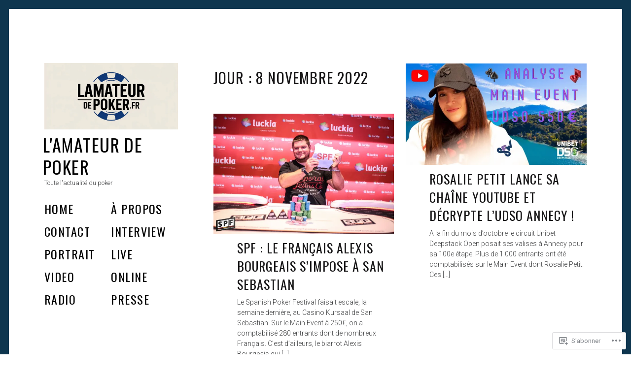

--- FILE ---
content_type: text/html; charset=UTF-8
request_url: https://lamateurdepoker.fr/2022/11/08/
body_size: 17015
content:
<!DOCTYPE html>
<html lang="fr-FR">
<head>
<meta charset="UTF-8">
<meta name="viewport" content="width=device-width, initial-scale=1">
<link rel="profile" href="http://gmpg.org/xfn/11">
<link rel="pingback" href="https://lamateurdepoker.fr/xmlrpc.php">

<title>8 novembre 2022 &#8211; L&#039;amateur de poker</title>
<meta name='robots' content='max-image-preview:large' />

<!-- Async WordPress.com Remote Login -->
<script id="wpcom_remote_login_js">
var wpcom_remote_login_extra_auth = '';
function wpcom_remote_login_remove_dom_node_id( element_id ) {
	var dom_node = document.getElementById( element_id );
	if ( dom_node ) { dom_node.parentNode.removeChild( dom_node ); }
}
function wpcom_remote_login_remove_dom_node_classes( class_name ) {
	var dom_nodes = document.querySelectorAll( '.' + class_name );
	for ( var i = 0; i < dom_nodes.length; i++ ) {
		dom_nodes[ i ].parentNode.removeChild( dom_nodes[ i ] );
	}
}
function wpcom_remote_login_final_cleanup() {
	wpcom_remote_login_remove_dom_node_classes( "wpcom_remote_login_msg" );
	wpcom_remote_login_remove_dom_node_id( "wpcom_remote_login_key" );
	wpcom_remote_login_remove_dom_node_id( "wpcom_remote_login_validate" );
	wpcom_remote_login_remove_dom_node_id( "wpcom_remote_login_js" );
	wpcom_remote_login_remove_dom_node_id( "wpcom_request_access_iframe" );
	wpcom_remote_login_remove_dom_node_id( "wpcom_request_access_styles" );
}

// Watch for messages back from the remote login
window.addEventListener( "message", function( e ) {
	if ( e.origin === "https://r-login.wordpress.com" ) {
		var data = {};
		try {
			data = JSON.parse( e.data );
		} catch( e ) {
			wpcom_remote_login_final_cleanup();
			return;
		}

		if ( data.msg === 'LOGIN' ) {
			// Clean up the login check iframe
			wpcom_remote_login_remove_dom_node_id( "wpcom_remote_login_key" );

			var id_regex = new RegExp( /^[0-9]+$/ );
			var token_regex = new RegExp( /^.*|.*|.*$/ );
			if (
				token_regex.test( data.token )
				&& id_regex.test( data.wpcomid )
			) {
				// We have everything we need to ask for a login
				var script = document.createElement( "script" );
				script.setAttribute( "id", "wpcom_remote_login_validate" );
				script.src = '/remote-login.php?wpcom_remote_login=validate'
					+ '&wpcomid=' + data.wpcomid
					+ '&token=' + encodeURIComponent( data.token )
					+ '&host=' + window.location.protocol
					+ '//' + window.location.hostname
					+ '&postid=5483'
					+ '&is_singular=';
				document.body.appendChild( script );
			}

			return;
		}

		// Safari ITP, not logged in, so redirect
		if ( data.msg === 'LOGIN-REDIRECT' ) {
			window.location = 'https://wordpress.com/log-in?redirect_to=' + window.location.href;
			return;
		}

		// Safari ITP, storage access failed, remove the request
		if ( data.msg === 'LOGIN-REMOVE' ) {
			var css_zap = 'html { -webkit-transition: margin-top 1s; transition: margin-top 1s; } /* 9001 */ html { margin-top: 0 !important; } * html body { margin-top: 0 !important; } @media screen and ( max-width: 782px ) { html { margin-top: 0 !important; } * html body { margin-top: 0 !important; } }';
			var style_zap = document.createElement( 'style' );
			style_zap.type = 'text/css';
			style_zap.appendChild( document.createTextNode( css_zap ) );
			document.body.appendChild( style_zap );

			var e = document.getElementById( 'wpcom_request_access_iframe' );
			e.parentNode.removeChild( e );

			document.cookie = 'wordpress_com_login_access=denied; path=/; max-age=31536000';

			return;
		}

		// Safari ITP
		if ( data.msg === 'REQUEST_ACCESS' ) {
			console.log( 'request access: safari' );

			// Check ITP iframe enable/disable knob
			if ( wpcom_remote_login_extra_auth !== 'safari_itp_iframe' ) {
				return;
			}

			// If we are in a "private window" there is no ITP.
			var private_window = false;
			try {
				var opendb = window.openDatabase( null, null, null, null );
			} catch( e ) {
				private_window = true;
			}

			if ( private_window ) {
				console.log( 'private window' );
				return;
			}

			var iframe = document.createElement( 'iframe' );
			iframe.id = 'wpcom_request_access_iframe';
			iframe.setAttribute( 'scrolling', 'no' );
			iframe.setAttribute( 'sandbox', 'allow-storage-access-by-user-activation allow-scripts allow-same-origin allow-top-navigation-by-user-activation' );
			iframe.src = 'https://r-login.wordpress.com/remote-login.php?wpcom_remote_login=request_access&origin=' + encodeURIComponent( data.origin ) + '&wpcomid=' + encodeURIComponent( data.wpcomid );

			var css = 'html { -webkit-transition: margin-top 1s; transition: margin-top 1s; } /* 9001 */ html { margin-top: 46px !important; } * html body { margin-top: 46px !important; } @media screen and ( max-width: 660px ) { html { margin-top: 71px !important; } * html body { margin-top: 71px !important; } #wpcom_request_access_iframe { display: block; height: 71px !important; } } #wpcom_request_access_iframe { border: 0px; height: 46px; position: fixed; top: 0; left: 0; width: 100%; min-width: 100%; z-index: 99999; background: #23282d; } ';

			var style = document.createElement( 'style' );
			style.type = 'text/css';
			style.id = 'wpcom_request_access_styles';
			style.appendChild( document.createTextNode( css ) );
			document.body.appendChild( style );

			document.body.appendChild( iframe );
		}

		if ( data.msg === 'DONE' ) {
			wpcom_remote_login_final_cleanup();
		}
	}
}, false );

// Inject the remote login iframe after the page has had a chance to load
// more critical resources
window.addEventListener( "DOMContentLoaded", function( e ) {
	var iframe = document.createElement( "iframe" );
	iframe.style.display = "none";
	iframe.setAttribute( "scrolling", "no" );
	iframe.setAttribute( "id", "wpcom_remote_login_key" );
	iframe.src = "https://r-login.wordpress.com/remote-login.php"
		+ "?wpcom_remote_login=key"
		+ "&origin=aHR0cHM6Ly9sYW1hdGV1cmRlcG9rZXIuZnI%3D"
		+ "&wpcomid=143462928"
		+ "&time=" + Math.floor( Date.now() / 1000 );
	document.body.appendChild( iframe );
}, false );
</script>
<link rel='dns-prefetch' href='//s0.wp.com' />
<link rel='dns-prefetch' href='//fonts-api.wp.com' />
<link rel="alternate" type="application/rss+xml" title="L&#039;amateur de poker &raquo; Flux" href="https://lamateurdepoker.fr/feed/" />
<link rel="alternate" type="application/rss+xml" title="L&#039;amateur de poker &raquo; Flux des commentaires" href="https://lamateurdepoker.fr/comments/feed/" />
	<script type="text/javascript">
		/* <![CDATA[ */
		function addLoadEvent(func) {
			var oldonload = window.onload;
			if (typeof window.onload != 'function') {
				window.onload = func;
			} else {
				window.onload = function () {
					oldonload();
					func();
				}
			}
		}
		/* ]]> */
	</script>
	<style id='wp-emoji-styles-inline-css'>

	img.wp-smiley, img.emoji {
		display: inline !important;
		border: none !important;
		box-shadow: none !important;
		height: 1em !important;
		width: 1em !important;
		margin: 0 0.07em !important;
		vertical-align: -0.1em !important;
		background: none !important;
		padding: 0 !important;
	}
/*# sourceURL=wp-emoji-styles-inline-css */
</style>
<link crossorigin='anonymous' rel='stylesheet' id='all-css-2-1' href='/wp-content/plugins/gutenberg-core/v22.2.0/build/styles/block-library/style.css?m=1764855221i&cssminify=yes' type='text/css' media='all' />
<style id='wp-block-library-inline-css'>
.has-text-align-justify {
	text-align:justify;
}
.has-text-align-justify{text-align:justify;}

/*# sourceURL=wp-block-library-inline-css */
</style><style id='wp-block-paragraph-inline-css'>
.is-small-text{font-size:.875em}.is-regular-text{font-size:1em}.is-large-text{font-size:2.25em}.is-larger-text{font-size:3em}.has-drop-cap:not(:focus):first-letter{float:left;font-size:8.4em;font-style:normal;font-weight:100;line-height:.68;margin:.05em .1em 0 0;text-transform:uppercase}body.rtl .has-drop-cap:not(:focus):first-letter{float:none;margin-left:.1em}p.has-drop-cap.has-background{overflow:hidden}:root :where(p.has-background){padding:1.25em 2.375em}:where(p.has-text-color:not(.has-link-color)) a{color:inherit}p.has-text-align-left[style*="writing-mode:vertical-lr"],p.has-text-align-right[style*="writing-mode:vertical-rl"]{rotate:180deg}
/*# sourceURL=/wp-content/plugins/gutenberg-core/v22.2.0/build/styles/block-library/paragraph/style.css */
</style>
<style id='wp-block-heading-inline-css'>
h1:where(.wp-block-heading).has-background,h2:where(.wp-block-heading).has-background,h3:where(.wp-block-heading).has-background,h4:where(.wp-block-heading).has-background,h5:where(.wp-block-heading).has-background,h6:where(.wp-block-heading).has-background{padding:1.25em 2.375em}h1.has-text-align-left[style*=writing-mode]:where([style*=vertical-lr]),h1.has-text-align-right[style*=writing-mode]:where([style*=vertical-rl]),h2.has-text-align-left[style*=writing-mode]:where([style*=vertical-lr]),h2.has-text-align-right[style*=writing-mode]:where([style*=vertical-rl]),h3.has-text-align-left[style*=writing-mode]:where([style*=vertical-lr]),h3.has-text-align-right[style*=writing-mode]:where([style*=vertical-rl]),h4.has-text-align-left[style*=writing-mode]:where([style*=vertical-lr]),h4.has-text-align-right[style*=writing-mode]:where([style*=vertical-rl]),h5.has-text-align-left[style*=writing-mode]:where([style*=vertical-lr]),h5.has-text-align-right[style*=writing-mode]:where([style*=vertical-rl]),h6.has-text-align-left[style*=writing-mode]:where([style*=vertical-lr]),h6.has-text-align-right[style*=writing-mode]:where([style*=vertical-rl]){rotate:180deg}
/*# sourceURL=/wp-content/plugins/gutenberg-core/v22.2.0/build/styles/block-library/heading/style.css */
</style>
<style id='global-styles-inline-css'>
:root{--wp--preset--aspect-ratio--square: 1;--wp--preset--aspect-ratio--4-3: 4/3;--wp--preset--aspect-ratio--3-4: 3/4;--wp--preset--aspect-ratio--3-2: 3/2;--wp--preset--aspect-ratio--2-3: 2/3;--wp--preset--aspect-ratio--16-9: 16/9;--wp--preset--aspect-ratio--9-16: 9/16;--wp--preset--color--black: #000000;--wp--preset--color--cyan-bluish-gray: #abb8c3;--wp--preset--color--white: #ffffff;--wp--preset--color--pale-pink: #f78da7;--wp--preset--color--vivid-red: #cf2e2e;--wp--preset--color--luminous-vivid-orange: #ff6900;--wp--preset--color--luminous-vivid-amber: #fcb900;--wp--preset--color--light-green-cyan: #7bdcb5;--wp--preset--color--vivid-green-cyan: #00d084;--wp--preset--color--pale-cyan-blue: #8ed1fc;--wp--preset--color--vivid-cyan-blue: #0693e3;--wp--preset--color--vivid-purple: #9b51e0;--wp--preset--gradient--vivid-cyan-blue-to-vivid-purple: linear-gradient(135deg,rgb(6,147,227) 0%,rgb(155,81,224) 100%);--wp--preset--gradient--light-green-cyan-to-vivid-green-cyan: linear-gradient(135deg,rgb(122,220,180) 0%,rgb(0,208,130) 100%);--wp--preset--gradient--luminous-vivid-amber-to-luminous-vivid-orange: linear-gradient(135deg,rgb(252,185,0) 0%,rgb(255,105,0) 100%);--wp--preset--gradient--luminous-vivid-orange-to-vivid-red: linear-gradient(135deg,rgb(255,105,0) 0%,rgb(207,46,46) 100%);--wp--preset--gradient--very-light-gray-to-cyan-bluish-gray: linear-gradient(135deg,rgb(238,238,238) 0%,rgb(169,184,195) 100%);--wp--preset--gradient--cool-to-warm-spectrum: linear-gradient(135deg,rgb(74,234,220) 0%,rgb(151,120,209) 20%,rgb(207,42,186) 40%,rgb(238,44,130) 60%,rgb(251,105,98) 80%,rgb(254,248,76) 100%);--wp--preset--gradient--blush-light-purple: linear-gradient(135deg,rgb(255,206,236) 0%,rgb(152,150,240) 100%);--wp--preset--gradient--blush-bordeaux: linear-gradient(135deg,rgb(254,205,165) 0%,rgb(254,45,45) 50%,rgb(107,0,62) 100%);--wp--preset--gradient--luminous-dusk: linear-gradient(135deg,rgb(255,203,112) 0%,rgb(199,81,192) 50%,rgb(65,88,208) 100%);--wp--preset--gradient--pale-ocean: linear-gradient(135deg,rgb(255,245,203) 0%,rgb(182,227,212) 50%,rgb(51,167,181) 100%);--wp--preset--gradient--electric-grass: linear-gradient(135deg,rgb(202,248,128) 0%,rgb(113,206,126) 100%);--wp--preset--gradient--midnight: linear-gradient(135deg,rgb(2,3,129) 0%,rgb(40,116,252) 100%);--wp--preset--font-size--small: 13px;--wp--preset--font-size--medium: 20px;--wp--preset--font-size--large: 36px;--wp--preset--font-size--x-large: 42px;--wp--preset--font-family--albert-sans: 'Albert Sans', sans-serif;--wp--preset--font-family--alegreya: Alegreya, serif;--wp--preset--font-family--arvo: Arvo, serif;--wp--preset--font-family--bodoni-moda: 'Bodoni Moda', serif;--wp--preset--font-family--bricolage-grotesque: 'Bricolage Grotesque', sans-serif;--wp--preset--font-family--cabin: Cabin, sans-serif;--wp--preset--font-family--chivo: Chivo, sans-serif;--wp--preset--font-family--commissioner: Commissioner, sans-serif;--wp--preset--font-family--cormorant: Cormorant, serif;--wp--preset--font-family--courier-prime: 'Courier Prime', monospace;--wp--preset--font-family--crimson-pro: 'Crimson Pro', serif;--wp--preset--font-family--dm-mono: 'DM Mono', monospace;--wp--preset--font-family--dm-sans: 'DM Sans', sans-serif;--wp--preset--font-family--dm-serif-display: 'DM Serif Display', serif;--wp--preset--font-family--domine: Domine, serif;--wp--preset--font-family--eb-garamond: 'EB Garamond', serif;--wp--preset--font-family--epilogue: Epilogue, sans-serif;--wp--preset--font-family--fahkwang: Fahkwang, sans-serif;--wp--preset--font-family--figtree: Figtree, sans-serif;--wp--preset--font-family--fira-sans: 'Fira Sans', sans-serif;--wp--preset--font-family--fjalla-one: 'Fjalla One', sans-serif;--wp--preset--font-family--fraunces: Fraunces, serif;--wp--preset--font-family--gabarito: Gabarito, system-ui;--wp--preset--font-family--ibm-plex-mono: 'IBM Plex Mono', monospace;--wp--preset--font-family--ibm-plex-sans: 'IBM Plex Sans', sans-serif;--wp--preset--font-family--ibarra-real-nova: 'Ibarra Real Nova', serif;--wp--preset--font-family--instrument-serif: 'Instrument Serif', serif;--wp--preset--font-family--inter: Inter, sans-serif;--wp--preset--font-family--josefin-sans: 'Josefin Sans', sans-serif;--wp--preset--font-family--jost: Jost, sans-serif;--wp--preset--font-family--libre-baskerville: 'Libre Baskerville', serif;--wp--preset--font-family--libre-franklin: 'Libre Franklin', sans-serif;--wp--preset--font-family--literata: Literata, serif;--wp--preset--font-family--lora: Lora, serif;--wp--preset--font-family--merriweather: Merriweather, serif;--wp--preset--font-family--montserrat: Montserrat, sans-serif;--wp--preset--font-family--newsreader: Newsreader, serif;--wp--preset--font-family--noto-sans-mono: 'Noto Sans Mono', sans-serif;--wp--preset--font-family--nunito: Nunito, sans-serif;--wp--preset--font-family--open-sans: 'Open Sans', sans-serif;--wp--preset--font-family--overpass: Overpass, sans-serif;--wp--preset--font-family--pt-serif: 'PT Serif', serif;--wp--preset--font-family--petrona: Petrona, serif;--wp--preset--font-family--piazzolla: Piazzolla, serif;--wp--preset--font-family--playfair-display: 'Playfair Display', serif;--wp--preset--font-family--plus-jakarta-sans: 'Plus Jakarta Sans', sans-serif;--wp--preset--font-family--poppins: Poppins, sans-serif;--wp--preset--font-family--raleway: Raleway, sans-serif;--wp--preset--font-family--roboto: Roboto, sans-serif;--wp--preset--font-family--roboto-slab: 'Roboto Slab', serif;--wp--preset--font-family--rubik: Rubik, sans-serif;--wp--preset--font-family--rufina: Rufina, serif;--wp--preset--font-family--sora: Sora, sans-serif;--wp--preset--font-family--source-sans-3: 'Source Sans 3', sans-serif;--wp--preset--font-family--source-serif-4: 'Source Serif 4', serif;--wp--preset--font-family--space-mono: 'Space Mono', monospace;--wp--preset--font-family--syne: Syne, sans-serif;--wp--preset--font-family--texturina: Texturina, serif;--wp--preset--font-family--urbanist: Urbanist, sans-serif;--wp--preset--font-family--work-sans: 'Work Sans', sans-serif;--wp--preset--spacing--20: 0.44rem;--wp--preset--spacing--30: 0.67rem;--wp--preset--spacing--40: 1rem;--wp--preset--spacing--50: 1.5rem;--wp--preset--spacing--60: 2.25rem;--wp--preset--spacing--70: 3.38rem;--wp--preset--spacing--80: 5.06rem;--wp--preset--shadow--natural: 6px 6px 9px rgba(0, 0, 0, 0.2);--wp--preset--shadow--deep: 12px 12px 50px rgba(0, 0, 0, 0.4);--wp--preset--shadow--sharp: 6px 6px 0px rgba(0, 0, 0, 0.2);--wp--preset--shadow--outlined: 6px 6px 0px -3px rgb(255, 255, 255), 6px 6px rgb(0, 0, 0);--wp--preset--shadow--crisp: 6px 6px 0px rgb(0, 0, 0);}:where(.is-layout-flex){gap: 0.5em;}:where(.is-layout-grid){gap: 0.5em;}body .is-layout-flex{display: flex;}.is-layout-flex{flex-wrap: wrap;align-items: center;}.is-layout-flex > :is(*, div){margin: 0;}body .is-layout-grid{display: grid;}.is-layout-grid > :is(*, div){margin: 0;}:where(.wp-block-columns.is-layout-flex){gap: 2em;}:where(.wp-block-columns.is-layout-grid){gap: 2em;}:where(.wp-block-post-template.is-layout-flex){gap: 1.25em;}:where(.wp-block-post-template.is-layout-grid){gap: 1.25em;}.has-black-color{color: var(--wp--preset--color--black) !important;}.has-cyan-bluish-gray-color{color: var(--wp--preset--color--cyan-bluish-gray) !important;}.has-white-color{color: var(--wp--preset--color--white) !important;}.has-pale-pink-color{color: var(--wp--preset--color--pale-pink) !important;}.has-vivid-red-color{color: var(--wp--preset--color--vivid-red) !important;}.has-luminous-vivid-orange-color{color: var(--wp--preset--color--luminous-vivid-orange) !important;}.has-luminous-vivid-amber-color{color: var(--wp--preset--color--luminous-vivid-amber) !important;}.has-light-green-cyan-color{color: var(--wp--preset--color--light-green-cyan) !important;}.has-vivid-green-cyan-color{color: var(--wp--preset--color--vivid-green-cyan) !important;}.has-pale-cyan-blue-color{color: var(--wp--preset--color--pale-cyan-blue) !important;}.has-vivid-cyan-blue-color{color: var(--wp--preset--color--vivid-cyan-blue) !important;}.has-vivid-purple-color{color: var(--wp--preset--color--vivid-purple) !important;}.has-black-background-color{background-color: var(--wp--preset--color--black) !important;}.has-cyan-bluish-gray-background-color{background-color: var(--wp--preset--color--cyan-bluish-gray) !important;}.has-white-background-color{background-color: var(--wp--preset--color--white) !important;}.has-pale-pink-background-color{background-color: var(--wp--preset--color--pale-pink) !important;}.has-vivid-red-background-color{background-color: var(--wp--preset--color--vivid-red) !important;}.has-luminous-vivid-orange-background-color{background-color: var(--wp--preset--color--luminous-vivid-orange) !important;}.has-luminous-vivid-amber-background-color{background-color: var(--wp--preset--color--luminous-vivid-amber) !important;}.has-light-green-cyan-background-color{background-color: var(--wp--preset--color--light-green-cyan) !important;}.has-vivid-green-cyan-background-color{background-color: var(--wp--preset--color--vivid-green-cyan) !important;}.has-pale-cyan-blue-background-color{background-color: var(--wp--preset--color--pale-cyan-blue) !important;}.has-vivid-cyan-blue-background-color{background-color: var(--wp--preset--color--vivid-cyan-blue) !important;}.has-vivid-purple-background-color{background-color: var(--wp--preset--color--vivid-purple) !important;}.has-black-border-color{border-color: var(--wp--preset--color--black) !important;}.has-cyan-bluish-gray-border-color{border-color: var(--wp--preset--color--cyan-bluish-gray) !important;}.has-white-border-color{border-color: var(--wp--preset--color--white) !important;}.has-pale-pink-border-color{border-color: var(--wp--preset--color--pale-pink) !important;}.has-vivid-red-border-color{border-color: var(--wp--preset--color--vivid-red) !important;}.has-luminous-vivid-orange-border-color{border-color: var(--wp--preset--color--luminous-vivid-orange) !important;}.has-luminous-vivid-amber-border-color{border-color: var(--wp--preset--color--luminous-vivid-amber) !important;}.has-light-green-cyan-border-color{border-color: var(--wp--preset--color--light-green-cyan) !important;}.has-vivid-green-cyan-border-color{border-color: var(--wp--preset--color--vivid-green-cyan) !important;}.has-pale-cyan-blue-border-color{border-color: var(--wp--preset--color--pale-cyan-blue) !important;}.has-vivid-cyan-blue-border-color{border-color: var(--wp--preset--color--vivid-cyan-blue) !important;}.has-vivid-purple-border-color{border-color: var(--wp--preset--color--vivid-purple) !important;}.has-vivid-cyan-blue-to-vivid-purple-gradient-background{background: var(--wp--preset--gradient--vivid-cyan-blue-to-vivid-purple) !important;}.has-light-green-cyan-to-vivid-green-cyan-gradient-background{background: var(--wp--preset--gradient--light-green-cyan-to-vivid-green-cyan) !important;}.has-luminous-vivid-amber-to-luminous-vivid-orange-gradient-background{background: var(--wp--preset--gradient--luminous-vivid-amber-to-luminous-vivid-orange) !important;}.has-luminous-vivid-orange-to-vivid-red-gradient-background{background: var(--wp--preset--gradient--luminous-vivid-orange-to-vivid-red) !important;}.has-very-light-gray-to-cyan-bluish-gray-gradient-background{background: var(--wp--preset--gradient--very-light-gray-to-cyan-bluish-gray) !important;}.has-cool-to-warm-spectrum-gradient-background{background: var(--wp--preset--gradient--cool-to-warm-spectrum) !important;}.has-blush-light-purple-gradient-background{background: var(--wp--preset--gradient--blush-light-purple) !important;}.has-blush-bordeaux-gradient-background{background: var(--wp--preset--gradient--blush-bordeaux) !important;}.has-luminous-dusk-gradient-background{background: var(--wp--preset--gradient--luminous-dusk) !important;}.has-pale-ocean-gradient-background{background: var(--wp--preset--gradient--pale-ocean) !important;}.has-electric-grass-gradient-background{background: var(--wp--preset--gradient--electric-grass) !important;}.has-midnight-gradient-background{background: var(--wp--preset--gradient--midnight) !important;}.has-small-font-size{font-size: var(--wp--preset--font-size--small) !important;}.has-medium-font-size{font-size: var(--wp--preset--font-size--medium) !important;}.has-large-font-size{font-size: var(--wp--preset--font-size--large) !important;}.has-x-large-font-size{font-size: var(--wp--preset--font-size--x-large) !important;}.has-albert-sans-font-family{font-family: var(--wp--preset--font-family--albert-sans) !important;}.has-alegreya-font-family{font-family: var(--wp--preset--font-family--alegreya) !important;}.has-arvo-font-family{font-family: var(--wp--preset--font-family--arvo) !important;}.has-bodoni-moda-font-family{font-family: var(--wp--preset--font-family--bodoni-moda) !important;}.has-bricolage-grotesque-font-family{font-family: var(--wp--preset--font-family--bricolage-grotesque) !important;}.has-cabin-font-family{font-family: var(--wp--preset--font-family--cabin) !important;}.has-chivo-font-family{font-family: var(--wp--preset--font-family--chivo) !important;}.has-commissioner-font-family{font-family: var(--wp--preset--font-family--commissioner) !important;}.has-cormorant-font-family{font-family: var(--wp--preset--font-family--cormorant) !important;}.has-courier-prime-font-family{font-family: var(--wp--preset--font-family--courier-prime) !important;}.has-crimson-pro-font-family{font-family: var(--wp--preset--font-family--crimson-pro) !important;}.has-dm-mono-font-family{font-family: var(--wp--preset--font-family--dm-mono) !important;}.has-dm-sans-font-family{font-family: var(--wp--preset--font-family--dm-sans) !important;}.has-dm-serif-display-font-family{font-family: var(--wp--preset--font-family--dm-serif-display) !important;}.has-domine-font-family{font-family: var(--wp--preset--font-family--domine) !important;}.has-eb-garamond-font-family{font-family: var(--wp--preset--font-family--eb-garamond) !important;}.has-epilogue-font-family{font-family: var(--wp--preset--font-family--epilogue) !important;}.has-fahkwang-font-family{font-family: var(--wp--preset--font-family--fahkwang) !important;}.has-figtree-font-family{font-family: var(--wp--preset--font-family--figtree) !important;}.has-fira-sans-font-family{font-family: var(--wp--preset--font-family--fira-sans) !important;}.has-fjalla-one-font-family{font-family: var(--wp--preset--font-family--fjalla-one) !important;}.has-fraunces-font-family{font-family: var(--wp--preset--font-family--fraunces) !important;}.has-gabarito-font-family{font-family: var(--wp--preset--font-family--gabarito) !important;}.has-ibm-plex-mono-font-family{font-family: var(--wp--preset--font-family--ibm-plex-mono) !important;}.has-ibm-plex-sans-font-family{font-family: var(--wp--preset--font-family--ibm-plex-sans) !important;}.has-ibarra-real-nova-font-family{font-family: var(--wp--preset--font-family--ibarra-real-nova) !important;}.has-instrument-serif-font-family{font-family: var(--wp--preset--font-family--instrument-serif) !important;}.has-inter-font-family{font-family: var(--wp--preset--font-family--inter) !important;}.has-josefin-sans-font-family{font-family: var(--wp--preset--font-family--josefin-sans) !important;}.has-jost-font-family{font-family: var(--wp--preset--font-family--jost) !important;}.has-libre-baskerville-font-family{font-family: var(--wp--preset--font-family--libre-baskerville) !important;}.has-libre-franklin-font-family{font-family: var(--wp--preset--font-family--libre-franklin) !important;}.has-literata-font-family{font-family: var(--wp--preset--font-family--literata) !important;}.has-lora-font-family{font-family: var(--wp--preset--font-family--lora) !important;}.has-merriweather-font-family{font-family: var(--wp--preset--font-family--merriweather) !important;}.has-montserrat-font-family{font-family: var(--wp--preset--font-family--montserrat) !important;}.has-newsreader-font-family{font-family: var(--wp--preset--font-family--newsreader) !important;}.has-noto-sans-mono-font-family{font-family: var(--wp--preset--font-family--noto-sans-mono) !important;}.has-nunito-font-family{font-family: var(--wp--preset--font-family--nunito) !important;}.has-open-sans-font-family{font-family: var(--wp--preset--font-family--open-sans) !important;}.has-overpass-font-family{font-family: var(--wp--preset--font-family--overpass) !important;}.has-pt-serif-font-family{font-family: var(--wp--preset--font-family--pt-serif) !important;}.has-petrona-font-family{font-family: var(--wp--preset--font-family--petrona) !important;}.has-piazzolla-font-family{font-family: var(--wp--preset--font-family--piazzolla) !important;}.has-playfair-display-font-family{font-family: var(--wp--preset--font-family--playfair-display) !important;}.has-plus-jakarta-sans-font-family{font-family: var(--wp--preset--font-family--plus-jakarta-sans) !important;}.has-poppins-font-family{font-family: var(--wp--preset--font-family--poppins) !important;}.has-raleway-font-family{font-family: var(--wp--preset--font-family--raleway) !important;}.has-roboto-font-family{font-family: var(--wp--preset--font-family--roboto) !important;}.has-roboto-slab-font-family{font-family: var(--wp--preset--font-family--roboto-slab) !important;}.has-rubik-font-family{font-family: var(--wp--preset--font-family--rubik) !important;}.has-rufina-font-family{font-family: var(--wp--preset--font-family--rufina) !important;}.has-sora-font-family{font-family: var(--wp--preset--font-family--sora) !important;}.has-source-sans-3-font-family{font-family: var(--wp--preset--font-family--source-sans-3) !important;}.has-source-serif-4-font-family{font-family: var(--wp--preset--font-family--source-serif-4) !important;}.has-space-mono-font-family{font-family: var(--wp--preset--font-family--space-mono) !important;}.has-syne-font-family{font-family: var(--wp--preset--font-family--syne) !important;}.has-texturina-font-family{font-family: var(--wp--preset--font-family--texturina) !important;}.has-urbanist-font-family{font-family: var(--wp--preset--font-family--urbanist) !important;}.has-work-sans-font-family{font-family: var(--wp--preset--font-family--work-sans) !important;}
/*# sourceURL=global-styles-inline-css */
</style>

<style id='classic-theme-styles-inline-css'>
/*! This file is auto-generated */
.wp-block-button__link{color:#fff;background-color:#32373c;border-radius:9999px;box-shadow:none;text-decoration:none;padding:calc(.667em + 2px) calc(1.333em + 2px);font-size:1.125em}.wp-block-file__button{background:#32373c;color:#fff;text-decoration:none}
/*# sourceURL=/wp-includes/css/classic-themes.min.css */
</style>
<link crossorigin='anonymous' rel='stylesheet' id='all-css-4-1' href='/_static/??-eJx9kNEOgjAMRX/IrhkaxQfjt4xRYbqyhQ7Rv3dGQROML03TnNPbDccINnSJuoTRD43rBG2ofLAXwULpUmkQx9ET9HRVG6ydpJkASXdPyoqs8GsRD/DZ1VOeczTpSTDVzpAnztg/bXR1QynrMvWQ6PZfiTkGqir2JAK5shsYUpuzZOG9xvimMF9nWzQiU+Ypc2BGksDL5/2U55848kFvS12ui2K/Oz8AcFiCxA==&cssminify=yes' type='text/css' media='all' />
<link rel='stylesheet' id='patch-fonts-css' href='https://fonts-api.wp.com/css?family=Roboto%3A500%2C400%2C300%2C500italic%2C400italic%2C300italic%7COswald%3A300%2C400%2C700&#038;subset=latin%2Clatin-ext' media='all' />
<link crossorigin='anonymous' rel='stylesheet' id='all-css-6-1' href='/_static/??-eJzTLy/QTc7PK0nNK9HPLdUtyClNz8wr1i9KTcrJTwcy0/WTi5G5ekCujj52Temp+bo5+cmJJZn5eSgc3bScxMwikFb7XFtDE1NLExMLc0OTLACohS2q&cssminify=yes' type='text/css' media='all' />
<style id='jetpack-global-styles-frontend-style-inline-css'>
:root { --font-headings: unset; --font-base: unset; --font-headings-default: -apple-system,BlinkMacSystemFont,"Segoe UI",Roboto,Oxygen-Sans,Ubuntu,Cantarell,"Helvetica Neue",sans-serif; --font-base-default: -apple-system,BlinkMacSystemFont,"Segoe UI",Roboto,Oxygen-Sans,Ubuntu,Cantarell,"Helvetica Neue",sans-serif;}
/*# sourceURL=jetpack-global-styles-frontend-style-inline-css */
</style>
<link crossorigin='anonymous' rel='stylesheet' id='all-css-8-1' href='/wp-content/themes/h4/global.css?m=1420737423i&cssminify=yes' type='text/css' media='all' />
<script type="text/javascript" id="wpcom-actionbar-placeholder-js-extra">
/* <![CDATA[ */
var actionbardata = {"siteID":"143462928","postID":"0","siteURL":"https://lamateurdepoker.fr","xhrURL":"https://lamateurdepoker.fr/wp-admin/admin-ajax.php","nonce":"7d8df276ec","isLoggedIn":"","statusMessage":"","subsEmailDefault":"instantly","proxyScriptUrl":"https://s0.wp.com/wp-content/js/wpcom-proxy-request.js?m=1513050504i&amp;ver=20211021","i18n":{"followedText":"Les nouvelles publications de ce site appara\u00eetront d\u00e9sormais dans votre \u003Ca href=\"https://wordpress.com/reader\"\u003ELecteur\u003C/a\u003E","foldBar":"R\u00e9duire cette barre","unfoldBar":"Agrandir cette barre","shortLinkCopied":"Lien court copi\u00e9 dans le presse-papier"}};
//# sourceURL=wpcom-actionbar-placeholder-js-extra
/* ]]> */
</script>
<script type="text/javascript" id="jetpack-mu-wpcom-settings-js-before">
/* <![CDATA[ */
var JETPACK_MU_WPCOM_SETTINGS = {"assetsUrl":"https://s0.wp.com/wp-content/mu-plugins/jetpack-mu-wpcom-plugin/sun/jetpack_vendor/automattic/jetpack-mu-wpcom/src/build/"};
//# sourceURL=jetpack-mu-wpcom-settings-js-before
/* ]]> */
</script>
<script crossorigin='anonymous' type='text/javascript'  src='/_static/??-eJzTLy/QTc7PK0nNK9HPKtYvyinRLSjKr6jUyyrW0QfKZeYl55SmpBaDJLMKS1OLKqGUXm5mHkFFurmZ6UWJJalQxfa5tobmRgamxgZmFpZZACbyLJI='></script>
<script type="text/javascript" id="rlt-proxy-js-after">
/* <![CDATA[ */
	rltInitialize( {"token":null,"iframeOrigins":["https:\/\/widgets.wp.com"]} );
//# sourceURL=rlt-proxy-js-after
/* ]]> */
</script>
<link rel="EditURI" type="application/rsd+xml" title="RSD" href="https://lamateurdepoker.wordpress.com/xmlrpc.php?rsd" />
<meta name="generator" content="WordPress.com" />

<!-- Jetpack Open Graph Tags -->
<meta property="og:type" content="website" />
<meta property="og:title" content="8 novembre 2022 &#8211; L&#039;amateur de poker" />
<meta property="og:site_name" content="L&#039;amateur de poker" />
<meta property="og:image" content="https://lamateurdepoker.fr/wp-content/uploads/2025/04/cropped-img_2904.webp-1.jpeg?w=200" />
<meta property="og:image:width" content="200" />
<meta property="og:image:height" content="200" />
<meta property="og:image:alt" content="" />
<meta property="og:locale" content="fr_FR" />

<!-- End Jetpack Open Graph Tags -->
<link rel="search" type="application/opensearchdescription+xml" href="https://lamateurdepoker.fr/osd.xml" title="L&#039;amateur de poker" />
<link rel="search" type="application/opensearchdescription+xml" href="https://s1.wp.com/opensearch.xml" title="WordPress.com" />
<meta name="description" content="2 articles publiés par Julien Tissot le November 8, 2022" />
<style type="text/css" id="custom-colors-css">	.single .entry-content h1 a,
	.single .entry-content h2 a,
	.single .entry-content h3 a,
	.sidebar h1 a,
	.sidebar h2 a,
	.sidebar h3 a,
	.entry-card.format-quote .entry-content a:hover {
		color: #171617;
	}

	.dropcap {
		text-shadow: none;
	}

	.entry-card.format-quote .entry-content a {
		box-shadow: none;
	}

.cat-links a, .entry-format a, .cat-links, .entry-format { color: #000000;}
.page-links a:hover, .smart-link:hover, .single .entry-content a:hover, .page .entry-content a:hover, .edit-link a:hover, .author-info__link:hover, .comments_add-comment:hover, .comment .comment-reply-title a:hover, div#infinite-handle span:hover { color: #000000;}
::selection { color: #000000;}
::-moz-selection { color: #000000;}
.nav--social a:hover::before { color: #595959;}
.search-form .search-submit { color: #595959;}
.comment-number--dark, .comments-area:after, .comment-reply-title:before, .add-comment .add-comment__button { color: #FFFFFF;}
.back-to-top-button #arrow { fill: #FFFFFF;}
div#infinite-footer, .site-footer a[rel="designer"], .site-footer a { color: #FFFFFF;}
.entry-card--text .entry-header a, .entry-card--text .entry-title { color: #FFFFFF;}
.entry-card.format-quote .entry-content, .entry-card.format-quote blockquote, .entry-card.format-quote cite { color: #FFFFFF;}
div#infinite-footer .blog-info a, div#infinite-footer .blog-credits a, .site-footer { color: #D5D5D5;}
body { border-color: #0e364f;}
body:before { background: #0e364f;}
#bar { fill: #0e364f;}
div#infinite-footer, .site-footer { background-color: #0e364f;}
.entry-card--text .entry-header { background-color: #0e364f;}
.entry-card.format-quote .entry-content { background-color: #0e364f;}
.comment-number--dark, .comments-area:after, .comment-reply-title:before, .add-comment .add-comment__button { background-color: #0e364f;}
.highlight { background-color: #68f3c8;}
.search-form .search-submit { background-color: #68f3c8;}
.back-to-top-button #bar { fill: #68F3C8;}
.nav--social a:hover::before { background-color: #68f3c8;}
.jetpack_subscription_widget input[type="submit"], .widget_blog_subscription input[type="submit"], .sidebar .widget a:hover, .grid__item .entry-content a, .page-links a, .smart-link, .single .entry-content a, .page .entry-content a, .edit-link a, .author-info__link, .comments_add-comment, .comment .comment-reply-title a, :first-child:not(input) ~ .form-submit #submit, div#infinite-handle span, .sidebar a:hover, .nav--main li[class*="current-menu"] > a, .nav--main li:hover > a { background-color: #68f3c8;}
.nav--main li[class*="current-menu"] > a:before, .nav--main li:hover > a:before, .sidebar a:hover:before { background-color: #68f3c8;}
.cat-links, .entry-format, .sticky .sticky-post { background-color: #68f3c8;}
.sticky .sticky-post:before, .sticky .sticky-post:after { border-top-color: #68f3c8;}
input[type="submit"], button, .smart-link:hover, .single .entry-content a:not([class*="wp-block"]):not(.img-link), .page .entry-content a:not([class*="wp-block"]):not(.img-link), .edit-link a:hover, .author-info__link:hover, .comments_add-comment:hover, .comment .comment-reply-title a:hover, div#infinite-handle span:hover { background-color: #68f3c8;}
.site-footer[class] a:hover { color: #68F3C8;}
::selection { background: #68f3c8;}
::-moz-selection { background: #68f3c8;}
.nav--social a:hover:before { background: #68f3c8;}
.bypostauthor .comment__author-name:before { color: #68f3c8;}
</style>
<link rel="icon" href="https://lamateurdepoker.fr/wp-content/uploads/2025/04/cropped-img_2904.webp-1.jpeg?w=32" sizes="32x32" />
<link rel="icon" href="https://lamateurdepoker.fr/wp-content/uploads/2025/04/cropped-img_2904.webp-1.jpeg?w=192" sizes="192x192" />
<link rel="apple-touch-icon" href="https://lamateurdepoker.fr/wp-content/uploads/2025/04/cropped-img_2904.webp-1.jpeg?w=180" />
<meta name="msapplication-TileImage" content="https://lamateurdepoker.fr/wp-content/uploads/2025/04/cropped-img_2904.webp-1.jpeg?w=270" />
</head>

<body class="archive date wp-custom-logo wp-embed-responsive wp-theme-premiumpatch customizer-styles-applied layout-grid jetpack-reblog-enabled has-site-logo custom-colors">


<div id="page" class="hfeed site">
	<a class="skip-link screen-reader-text" href="#content">Aller au contenu principal</a>

	<div id="content" class="site-content">
		<div class="container">

		
	<div id="primary" class="content-area">
		<main id="main" class="site-main" role="main">

			
<div id="posts" class="grid">

	
<div class="grid__item">
<header id="masthead" class="site-header" role="banner">
	<div class="site-branding">

		<a href="https://lamateurdepoker.fr/" class="site-logo-link" rel="home" itemprop="url"><img width="998" height="500" src="https://lamateurdepoker.fr/wp-content/uploads/2025/04/cropped-img_2904.webp.jpeg?w=998" class="site-logo attachment-patch-site-logo" alt="" data-size="patch-site-logo" itemprop="logo" decoding="async" srcset="https://lamateurdepoker.fr/wp-content/uploads/2025/04/cropped-img_2904.webp.jpeg?w=998 998w, https://lamateurdepoker.fr/wp-content/uploads/2025/04/cropped-img_2904.webp.jpeg?w=150 150w, https://lamateurdepoker.fr/wp-content/uploads/2025/04/cropped-img_2904.webp.jpeg?w=300 300w, https://lamateurdepoker.fr/wp-content/uploads/2025/04/cropped-img_2904.webp.jpeg?w=768 768w, https://lamateurdepoker.fr/wp-content/uploads/2025/04/cropped-img_2904.webp.jpeg 1024w" sizes="(max-width: 998px) 100vw, 998px" data-attachment-id="14549" data-permalink="https://lamateurdepoker.fr/img_2904-webp/cropped-img_2904-webp-jpeg/" data-orig-file="https://lamateurdepoker.fr/wp-content/uploads/2025/04/cropped-img_2904.webp.jpeg" data-orig-size="1024,513" data-comments-opened="1" data-image-meta="{&quot;aperture&quot;:&quot;0&quot;,&quot;credit&quot;:&quot;&quot;,&quot;camera&quot;:&quot;&quot;,&quot;caption&quot;:&quot;&quot;,&quot;created_timestamp&quot;:&quot;0&quot;,&quot;copyright&quot;:&quot;&quot;,&quot;focal_length&quot;:&quot;0&quot;,&quot;iso&quot;:&quot;0&quot;,&quot;shutter_speed&quot;:&quot;0&quot;,&quot;title&quot;:&quot;&quot;,&quot;orientation&quot;:&quot;0&quot;}" data-image-title="cropped-img_2904.webp.jpeg" data-image-description="&lt;p&gt;https://lamateurdepoker.wordpress.com/wp-content/uploads/2025/04/cropped-img_2904.webp.jpeg&lt;/p&gt;
" data-image-caption="" data-medium-file="https://lamateurdepoker.fr/wp-content/uploads/2025/04/cropped-img_2904.webp.jpeg?w=300" data-large-file="https://lamateurdepoker.fr/wp-content/uploads/2025/04/cropped-img_2904.webp.jpeg?w=980" /></a><div class="site-title">
		<a href="https://lamateurdepoker.fr/" rel="home">
			L&#039;amateur de poker		</a>

		</div>
			<div class="site-description">
				<span class="site-description-text">Toute l&#039;actualité du poker</span>
			</div>

		
	</div><!-- .site-branding -->

	<nav id="site-navigation" class="main-navigation" role="navigation">

		<ul id="menu-primary" class="nav nav--main"><li id="menu-item-8" class="menu-item menu-item-type-custom menu-item-object-custom menu-item-8"><a href="/">Home</a></li>
<li id="menu-item-9" class="menu-item menu-item-type-post_type menu-item-object-page menu-item-9"><a href="https://lamateurdepoker.fr/a-propos/">À propos</a></li>
<li id="menu-item-10" class="menu-item menu-item-type-post_type menu-item-object-page menu-item-10"><a href="https://lamateurdepoker.fr/contact/">Contact</a></li>
<li id="menu-item-28" class="menu-item menu-item-type-taxonomy menu-item-object-category menu-item-28"><a target="_blank" rel="noopener" href="https://lamateurdepoker.fr/category/non-classe/">INTERVIEW</a></li>
<li id="menu-item-30" class="menu-item menu-item-type-taxonomy menu-item-object-category menu-item-30"><a href="https://lamateurdepoker.fr/category/non-classe/">PORTRAIT</a></li>
<li id="menu-item-236" class="menu-item menu-item-type-taxonomy menu-item-object-category menu-item-236"><a href="https://lamateurdepoker.fr/category/live/">LIVE</a></li>
<li id="menu-item-98" class="menu-item menu-item-type-taxonomy menu-item-object-category menu-item-98"><a href="https://lamateurdepoker.fr/category/video/">video</a></li>
<li id="menu-item-99" class="menu-item menu-item-type-taxonomy menu-item-object-category menu-item-99"><a href="https://lamateurdepoker.fr/category/online/">online</a></li>
<li id="menu-item-100" class="menu-item menu-item-type-taxonomy menu-item-object-category menu-item-100"><a href="https://lamateurdepoker.fr/category/radio/">Radio</a></li>
<li id="menu-item-101" class="menu-item menu-item-type-taxonomy menu-item-object-category menu-item-101"><a href="https://lamateurdepoker.fr/category/presse/">Presse</a></li>
</ul>
	</nav><!-- #site-navigation -->

</header><!-- #masthead -->

</div>
			<div class="grid__item">

				
					<div class="page-header entry-card">
						<header class="entry-header">
						<h1 class="page-title">Jour : <span>8 novembre 2022</span></h1>
												</header>
					</div><!-- .page-header -->

				
			</div><!-- .grid__item -->

		
<div class="grid__item">

	<article id="post-5483" class="post-5483 post type-post status-publish format-standard has-post-thumbnail hentry category-video tag-deepstack-open tag-poker tag-poker-live tag-rosalie-petit tag-video entry-card  js-masonry-item entry-card--landscape">

		<div class="entry-meta">

			<span class="cat-links"><a href="https://lamateurdepoker.fr/tag/video/" rel="category tag">video</a></span>
			<span class="byline"> par <span class="author vcard"><a class="url fn n" href="https://lamateurdepoker.fr/author/julientissotluxe/">Julien Tissot</a></span></span><span class="posted-on"><a href="https://lamateurdepoker.fr/2022/11/08/rosalie-petit-lance-sa-chaine-youtube-et-decrypte-ludso-annecy/" rel="bookmark"><time class="entry-date published updated" datetime="2022-11-08T12:35:33+01:00">Nov 8, 2022<span class="entry-time">12 12 35 113511</span></time></a></span>
		</div><!-- .entry-meta -->

		
			<a href="https://lamateurdepoker.fr/2022/11/08/rosalie-petit-lance-sa-chaine-youtube-et-decrypte-ludso-annecy/" class="entry-image--landscape entry-image">

				
				<span class="hover" role="presentation">Lire la Suite</span>
				<div class="entry-image-wrapper">
				<img width="640" height="360" src="https://lamateurdepoker.fr/wp-content/uploads/2022/11/img_7285.jpg?w=640" class="attachment-patch-masonry-image size-patch-masonry-image wp-post-image" alt="" decoding="async" srcset="https://lamateurdepoker.fr/wp-content/uploads/2022/11/img_7285.jpg?w=640 640w, https://lamateurdepoker.fr/wp-content/uploads/2022/11/img_7285.jpg 1280w, https://lamateurdepoker.fr/wp-content/uploads/2022/11/img_7285.jpg?w=150 150w, https://lamateurdepoker.fr/wp-content/uploads/2022/11/img_7285.jpg?w=300 300w, https://lamateurdepoker.fr/wp-content/uploads/2022/11/img_7285.jpg?w=768 768w, https://lamateurdepoker.fr/wp-content/uploads/2022/11/img_7285.jpg?w=1024 1024w" sizes="(max-width: 640px) 100vw, 640px" data-attachment-id="5482" data-permalink="https://lamateurdepoker.fr/2022/11/08/rosalie-petit-lance-sa-chaine-youtube-et-decrypte-ludso-annecy/img_7285/" data-orig-file="https://lamateurdepoker.fr/wp-content/uploads/2022/11/img_7285.jpg" data-orig-size="1280,720" data-comments-opened="1" data-image-meta="{&quot;aperture&quot;:&quot;0&quot;,&quot;credit&quot;:&quot;&quot;,&quot;camera&quot;:&quot;&quot;,&quot;caption&quot;:&quot;&quot;,&quot;created_timestamp&quot;:&quot;0&quot;,&quot;copyright&quot;:&quot;&quot;,&quot;focal_length&quot;:&quot;0&quot;,&quot;iso&quot;:&quot;0&quot;,&quot;shutter_speed&quot;:&quot;0&quot;,&quot;title&quot;:&quot;&quot;,&quot;orientation&quot;:&quot;1&quot;}" data-image-title="img_7285" data-image-description="" data-image-caption="" data-medium-file="https://lamateurdepoker.fr/wp-content/uploads/2022/11/img_7285.jpg?w=300" data-large-file="https://lamateurdepoker.fr/wp-content/uploads/2022/11/img_7285.jpg?w=980" />				</div>
			</a>

		
		<header class="entry-header entry-header--long">

			
			<h1 class="entry-title"><a href="https://lamateurdepoker.fr/2022/11/08/rosalie-petit-lance-sa-chaine-youtube-et-decrypte-ludso-annecy/" rel="bookmark">Rosalie Petit lance sa chaîne YouTube et décrypte l’UDSO Annecy !</a></h1>
		</header><!-- .entry-header -->

		
		<div class="entry-content entry-content--long">

			<p>A la fin du mois d’octobre le circuit Unibet Deepstack Open posait ses valises à Annecy pour sa 100e étape. Plus de 1.000 entrants ont été comptabilisés sur le Main Event dont Rosalie Petit. Ces [&hellip;]</p>

			
			
		</div><!-- .entry-content -->

	</article><!-- #post-## -->

</div><!-- .grid__item -->

<div class="grid__item">

	<article id="post-5469" class="post-5469 post type-post status-publish format-standard has-post-thumbnail hentry category-live tag-poker-live tag-poker-spanish-poker-festival tag-san-sebastian entry-card  js-masonry-item entry-card--landscape">

		<div class="entry-meta">

			<span class="cat-links"><a href="https://lamateurdepoker.fr/category/live/" rel="category tag">LIVE</a></span>
			<span class="byline"> par <span class="author vcard"><a class="url fn n" href="https://lamateurdepoker.fr/author/julientissotluxe/">Julien Tissot</a></span></span><span class="posted-on"><a href="https://lamateurdepoker.fr/2022/11/08/spf-le-francais-alexis-bourgeais-simpose-a-san-sebastian/" rel="bookmark"><time class="entry-date published" datetime="2022-11-08T10:31:39+01:00">Nov 8, 2022<span class="entry-time">10 10 31 113111</span></time><time class="updated" hidden datetime="2022-11-08T10:34:36+01:00">8 novembre 2022</time></a></span>
		</div><!-- .entry-meta -->

		
			<a href="https://lamateurdepoker.fr/2022/11/08/spf-le-francais-alexis-bourgeais-simpose-a-san-sebastian/" class="entry-image--landscape entry-image">

				
				<span class="hover" role="presentation">Lire la Suite</span>
				<div class="entry-image-wrapper">
				<img width="640" height="427" src="https://lamateurdepoker.fr/wp-content/uploads/2022/11/2022_spf_casino-kursaal_alexis.jfif_.jpeg?w=640" class="attachment-patch-masonry-image size-patch-masonry-image wp-post-image" alt="" decoding="async" srcset="https://lamateurdepoker.fr/wp-content/uploads/2022/11/2022_spf_casino-kursaal_alexis.jfif_.jpeg?w=640 640w, https://lamateurdepoker.fr/wp-content/uploads/2022/11/2022_spf_casino-kursaal_alexis.jfif_.jpeg?w=1280 1280w, https://lamateurdepoker.fr/wp-content/uploads/2022/11/2022_spf_casino-kursaal_alexis.jfif_.jpeg?w=150 150w, https://lamateurdepoker.fr/wp-content/uploads/2022/11/2022_spf_casino-kursaal_alexis.jfif_.jpeg?w=300 300w, https://lamateurdepoker.fr/wp-content/uploads/2022/11/2022_spf_casino-kursaal_alexis.jfif_.jpeg?w=768 768w, https://lamateurdepoker.fr/wp-content/uploads/2022/11/2022_spf_casino-kursaal_alexis.jfif_.jpeg?w=1024 1024w" sizes="(max-width: 640px) 100vw, 640px" data-attachment-id="5471" data-permalink="https://lamateurdepoker.fr/2022/11/08/spf-le-francais-alexis-bourgeais-simpose-a-san-sebastian/2022_spf_casino-kursaal_alexis-jfif/" data-orig-file="https://lamateurdepoker.fr/wp-content/uploads/2022/11/2022_spf_casino-kursaal_alexis.jfif_.jpeg" data-orig-size="2048,1366" data-comments-opened="1" data-image-meta="{&quot;aperture&quot;:&quot;0&quot;,&quot;credit&quot;:&quot;&quot;,&quot;camera&quot;:&quot;&quot;,&quot;caption&quot;:&quot;&quot;,&quot;created_timestamp&quot;:&quot;0&quot;,&quot;copyright&quot;:&quot;&quot;,&quot;focal_length&quot;:&quot;0&quot;,&quot;iso&quot;:&quot;0&quot;,&quot;shutter_speed&quot;:&quot;0&quot;,&quot;title&quot;:&quot;&quot;,&quot;orientation&quot;:&quot;0&quot;}" data-image-title="2022_Spf_Casino Kursaal_Alexis.jfif" data-image-description="" data-image-caption="" data-medium-file="https://lamateurdepoker.fr/wp-content/uploads/2022/11/2022_spf_casino-kursaal_alexis.jfif_.jpeg?w=300" data-large-file="https://lamateurdepoker.fr/wp-content/uploads/2022/11/2022_spf_casino-kursaal_alexis.jfif_.jpeg?w=980" />				</div>
			</a>

		
		<header class="entry-header entry-header--long">

			
			<h1 class="entry-title"><a href="https://lamateurdepoker.fr/2022/11/08/spf-le-francais-alexis-bourgeais-simpose-a-san-sebastian/" rel="bookmark">SPF : le Français Alexis Bourgeais s&rsquo;impose à San Sebastian</a></h1>
		</header><!-- .entry-header -->

		
		<div class="entry-content entry-content--long">

			<p>Le Spanish Poker Festival faisait escale, la semaine dernière, au Casino Kursaal de San Sebastian. Sur le Main Event à 250€, on a comptabilisé 280 entrants dont de nombreux Français. C&rsquo;est d&rsquo;ailleurs, le biarrot&nbsp;Alexis Bourgeais&nbsp;qui [&hellip;]</p>

			
			
		</div><!-- .entry-content -->

	</article><!-- #post-## -->

</div><!-- .grid__item -->

</div><!-- .archive__grid -->

			
		</main><!-- #main -->
	</div><!-- #primary -->

		</div><!-- .container -->
	</div><!-- #content -->

	<footer id="colophon" class="site-footer" role="contentinfo">
		<div class="site-info">
			<a href="https://wordpress.com/?ref=footer_blog" rel="nofollow">Propulsé par WordPress.com.</a>
			
					</div><!-- .site-info
		--><div class="back-to-top-wrapper">
			<a href="#top" class="back-to-top-button"><svg width="10px" height="19px" viewBox="0 0 10 19" version="1.1" xmlns="http://www.w3.org/2000/svg" xmlns:xlink="http://www.w3.org/1999/xlink">
	<defs></defs>
	<g id="Page-1" stroke="none" stroke-width="1" fill="none" fill-rule="evenodd">
		<g id="Rectangle-2-+--">
			<rect id="bar" fill="#ffde00" x="0" y="0" width="10" height="3"></rect>
			<path d="M5,5.953125 L9,12 L1,12 L5,5.953125 Z M4,12 L6,12 L6,19 L4,19 L4,12 Z" id="arrow" fill="#FFFFFF"></path>
		</g>
	</g>
</svg></a>
		</div><!--
		--><nav class="footer-menu"><h5 class="screen-reader-text">Navigation du pied de page</h5><ul id="menu-primary-1" class="nav  nav--footer"><li class="menu-item menu-item-type-custom menu-item-object-custom menu-item-8"><a href="/">Home</a></li>
<li class="menu-item menu-item-type-post_type menu-item-object-page menu-item-9"><a href="https://lamateurdepoker.fr/a-propos/">À propos</a></li>
<li class="menu-item menu-item-type-post_type menu-item-object-page menu-item-10"><a href="https://lamateurdepoker.fr/contact/">Contact</a></li>
<li class="menu-item menu-item-type-taxonomy menu-item-object-category menu-item-28"><a target="_blank" rel="noopener" href="https://lamateurdepoker.fr/category/non-classe/">INTERVIEW</a></li>
<li class="menu-item menu-item-type-taxonomy menu-item-object-category menu-item-30"><a href="https://lamateurdepoker.fr/category/non-classe/">PORTRAIT</a></li>
<li class="menu-item menu-item-type-taxonomy menu-item-object-category menu-item-236"><a href="https://lamateurdepoker.fr/category/live/">LIVE</a></li>
<li class="menu-item menu-item-type-taxonomy menu-item-object-category menu-item-98"><a href="https://lamateurdepoker.fr/category/video/">video</a></li>
<li class="menu-item menu-item-type-taxonomy menu-item-object-category menu-item-99"><a href="https://lamateurdepoker.fr/category/online/">online</a></li>
<li class="menu-item menu-item-type-taxonomy menu-item-object-category menu-item-100"><a href="https://lamateurdepoker.fr/category/radio/">Radio</a></li>
<li class="menu-item menu-item-type-taxonomy menu-item-object-category menu-item-101"><a href="https://lamateurdepoker.fr/category/presse/">Presse</a></li>
</ul></nav>	</footer><!-- #colophon -->
	<div class="overlay--search">
		<div class="overlay__wrapper">
			<form role="search" method="get" class="search-form" action="https://lamateurdepoker.fr/">
				<label>
					<span class="screen-reader-text">Recherche pour&nbsp;:</span>
					<input type="search" class="search-field" placeholder="Recherche&hellip;" value="" name="s" title="Recherche pour&nbsp;:" />
				</label>
				<button class="search-submit"><i class="fa fa-search"></i></button>
			</form>			<p>Commencez à taper votre recherche ci-dessous et appuyez sur Entrée pour chercher. Appuyez sur Esc pour annuler.</p>
		</div>
		<b class="overlay__close"></b>
	</div>
</div><!-- #page -->

<div class="mobile-header">
	<div class="mobile-header-wrapper">
		<button class="navigation__trigger  js-nav-trigger">
			<i class="fa fa-bars"></i><span class="screen-reader-text">Menu</span>
		</button>
		<button class="nav__item--search  search__trigger">
			<i class="fa fa-search"></i>
		</button>
	</div>
</div>

<!--  -->
<script type="speculationrules">
{"prefetch":[{"source":"document","where":{"and":[{"href_matches":"/*"},{"not":{"href_matches":["/wp-*.php","/wp-admin/*","/files/*","/wp-content/*","/wp-content/plugins/*","/wp-content/themes/premium/patch/*","/*\\?(.+)"]}},{"not":{"selector_matches":"a[rel~=\"nofollow\"]"}},{"not":{"selector_matches":".no-prefetch, .no-prefetch a"}}]},"eagerness":"conservative"}]}
</script>
<script type="text/javascript" src="//0.gravatar.com/js/hovercards/hovercards.min.js?ver=202603924dcd77a86c6f1d3698ec27fc5da92b28585ddad3ee636c0397cf312193b2a1" id="grofiles-cards-js"></script>
<script type="text/javascript" id="wpgroho-js-extra">
/* <![CDATA[ */
var WPGroHo = {"my_hash":""};
//# sourceURL=wpgroho-js-extra
/* ]]> */
</script>
<script crossorigin='anonymous' type='text/javascript'  src='/wp-content/mu-plugins/gravatar-hovercards/wpgroho.js?m=1610363240i'></script>

	<script>
		// Initialize and attach hovercards to all gravatars
		( function() {
			function init() {
				if ( typeof Gravatar === 'undefined' ) {
					return;
				}

				if ( typeof Gravatar.init !== 'function' ) {
					return;
				}

				Gravatar.profile_cb = function ( hash, id ) {
					WPGroHo.syncProfileData( hash, id );
				};

				Gravatar.my_hash = WPGroHo.my_hash;
				Gravatar.init(
					'body',
					'#wp-admin-bar-my-account',
					{
						i18n: {
							'Edit your profile →': 'Modifier votre profil →',
							'View profile →': 'Afficher le profil →',
							'Contact': 'Contact',
							'Send money': 'Envoyer de l’argent',
							'Sorry, we are unable to load this Gravatar profile.': 'Toutes nos excuses, nous ne parvenons pas à charger ce profil Gravatar.',
							'Gravatar not found.': 'Gravatar not found.',
							'Too Many Requests.': 'Trop de requêtes.',
							'Internal Server Error.': 'Erreur de serveur interne.',
							'Is this you?': 'C\'est bien vous ?',
							'Claim your free profile.': 'Claim your free profile.',
							'Email': 'E-mail',
							'Home Phone': 'Téléphone fixe',
							'Work Phone': 'Téléphone professionnel',
							'Cell Phone': 'Cell Phone',
							'Contact Form': 'Formulaire de contact',
							'Calendar': 'Calendrier',
						},
					}
				);
			}

			if ( document.readyState !== 'loading' ) {
				init();
			} else {
				document.addEventListener( 'DOMContentLoaded', init );
			}
		} )();
	</script>

		<div style="display:none">
	</div>
		<div id="actionbar" dir="ltr" style="display: none;"
			class="actnbr-premium-patch actnbr-has-follow actnbr-has-actions">
		<ul>
								<li class="actnbr-btn actnbr-hidden">
								<a class="actnbr-action actnbr-actn-follow " href="">
			<svg class="gridicon" height="20" width="20" xmlns="http://www.w3.org/2000/svg" viewBox="0 0 20 20"><path clip-rule="evenodd" d="m4 4.5h12v6.5h1.5v-6.5-1.5h-1.5-12-1.5v1.5 10.5c0 1.1046.89543 2 2 2h7v-1.5h-7c-.27614 0-.5-.2239-.5-.5zm10.5 2h-9v1.5h9zm-5 3h-4v1.5h4zm3.5 1.5h-1v1h1zm-1-1.5h-1.5v1.5 1 1.5h1.5 1 1.5v-1.5-1-1.5h-1.5zm-2.5 2.5h-4v1.5h4zm6.5 1.25h1.5v2.25h2.25v1.5h-2.25v2.25h-1.5v-2.25h-2.25v-1.5h2.25z"  fill-rule="evenodd"></path></svg>
			<span>S&#039;abonner</span>
		</a>
		<a class="actnbr-action actnbr-actn-following  no-display" href="">
			<svg class="gridicon" height="20" width="20" xmlns="http://www.w3.org/2000/svg" viewBox="0 0 20 20"><path fill-rule="evenodd" clip-rule="evenodd" d="M16 4.5H4V15C4 15.2761 4.22386 15.5 4.5 15.5H11.5V17H4.5C3.39543 17 2.5 16.1046 2.5 15V4.5V3H4H16H17.5V4.5V12.5H16V4.5ZM5.5 6.5H14.5V8H5.5V6.5ZM5.5 9.5H9.5V11H5.5V9.5ZM12 11H13V12H12V11ZM10.5 9.5H12H13H14.5V11V12V13.5H13H12H10.5V12V11V9.5ZM5.5 12H9.5V13.5H5.5V12Z" fill="#008A20"></path><path class="following-icon-tick" d="M13.5 16L15.5 18L19 14.5" stroke="#008A20" stroke-width="1.5"></path></svg>
			<span>Abonné</span>
		</a>
							<div class="actnbr-popover tip tip-top-left actnbr-notice" id="follow-bubble">
							<div class="tip-arrow"></div>
							<div class="tip-inner actnbr-follow-bubble">
															<ul>
											<li class="actnbr-sitename">
			<a href="https://lamateurdepoker.fr">
				<img loading='lazy' alt='' src='https://lamateurdepoker.fr/wp-content/uploads/2025/04/cropped-img_2904.webp-1.jpeg?w=50' srcset='https://lamateurdepoker.fr/wp-content/uploads/2025/04/cropped-img_2904.webp-1.jpeg?w=50 1x, https://lamateurdepoker.fr/wp-content/uploads/2025/04/cropped-img_2904.webp-1.jpeg?w=75 1.5x, https://lamateurdepoker.fr/wp-content/uploads/2025/04/cropped-img_2904.webp-1.jpeg?w=100 2x, https://lamateurdepoker.fr/wp-content/uploads/2025/04/cropped-img_2904.webp-1.jpeg?w=150 3x, https://lamateurdepoker.fr/wp-content/uploads/2025/04/cropped-img_2904.webp-1.jpeg?w=200 4x' class='avatar avatar-50' height='50' width='50' />				L&#039;amateur de poker			</a>
		</li>
										<div class="actnbr-message no-display"></div>
									<form method="post" action="https://subscribe.wordpress.com" accept-charset="utf-8" style="display: none;">
																						<div class="actnbr-follow-count">Rejoignez 57 autres abonnés</div>
																					<div>
										<input type="email" name="email" placeholder="Saisissez votre adresse e-mail" class="actnbr-email-field" aria-label="Saisissez votre adresse e-mail" />
										</div>
										<input type="hidden" name="action" value="subscribe" />
										<input type="hidden" name="blog_id" value="143462928" />
										<input type="hidden" name="source" value="https://lamateurdepoker.fr/2022/11/08/" />
										<input type="hidden" name="sub-type" value="actionbar-follow" />
										<input type="hidden" id="_wpnonce" name="_wpnonce" value="57b9789fc6" />										<div class="actnbr-button-wrap">
											<button type="submit" value="M’inscrire">
												M’inscrire											</button>
										</div>
									</form>
									<li class="actnbr-login-nudge">
										<div>
											Vous disposez déjà dʼun compte WordPress ? <a href="https://wordpress.com/log-in?redirect_to=https%3A%2F%2Fr-login.wordpress.com%2Fremote-login.php%3Faction%3Dlink%26back%3Dhttps%253A%252F%252Flamateurdepoker.fr%252F2022%252F11%252F08%252Frosalie-petit-lance-sa-chaine-youtube-et-decrypte-ludso-annecy%252F">Connectez-vous maintenant.</a>										</div>
									</li>
								</ul>
															</div>
						</div>
					</li>
							<li class="actnbr-ellipsis actnbr-hidden">
				<svg class="gridicon gridicons-ellipsis" height="24" width="24" xmlns="http://www.w3.org/2000/svg" viewBox="0 0 24 24"><g><path d="M7 12c0 1.104-.896 2-2 2s-2-.896-2-2 .896-2 2-2 2 .896 2 2zm12-2c-1.104 0-2 .896-2 2s.896 2 2 2 2-.896 2-2-.896-2-2-2zm-7 0c-1.104 0-2 .896-2 2s.896 2 2 2 2-.896 2-2-.896-2-2-2z"/></g></svg>				<div class="actnbr-popover tip tip-top-left actnbr-more">
					<div class="tip-arrow"></div>
					<div class="tip-inner">
						<ul>
								<li class="actnbr-sitename">
			<a href="https://lamateurdepoker.fr">
				<img loading='lazy' alt='' src='https://lamateurdepoker.fr/wp-content/uploads/2025/04/cropped-img_2904.webp-1.jpeg?w=50' srcset='https://lamateurdepoker.fr/wp-content/uploads/2025/04/cropped-img_2904.webp-1.jpeg?w=50 1x, https://lamateurdepoker.fr/wp-content/uploads/2025/04/cropped-img_2904.webp-1.jpeg?w=75 1.5x, https://lamateurdepoker.fr/wp-content/uploads/2025/04/cropped-img_2904.webp-1.jpeg?w=100 2x, https://lamateurdepoker.fr/wp-content/uploads/2025/04/cropped-img_2904.webp-1.jpeg?w=150 3x, https://lamateurdepoker.fr/wp-content/uploads/2025/04/cropped-img_2904.webp-1.jpeg?w=200 4x' class='avatar avatar-50' height='50' width='50' />				L&#039;amateur de poker			</a>
		</li>
								<li class="actnbr-folded-follow">
										<a class="actnbr-action actnbr-actn-follow " href="">
			<svg class="gridicon" height="20" width="20" xmlns="http://www.w3.org/2000/svg" viewBox="0 0 20 20"><path clip-rule="evenodd" d="m4 4.5h12v6.5h1.5v-6.5-1.5h-1.5-12-1.5v1.5 10.5c0 1.1046.89543 2 2 2h7v-1.5h-7c-.27614 0-.5-.2239-.5-.5zm10.5 2h-9v1.5h9zm-5 3h-4v1.5h4zm3.5 1.5h-1v1h1zm-1-1.5h-1.5v1.5 1 1.5h1.5 1 1.5v-1.5-1-1.5h-1.5zm-2.5 2.5h-4v1.5h4zm6.5 1.25h1.5v2.25h2.25v1.5h-2.25v2.25h-1.5v-2.25h-2.25v-1.5h2.25z"  fill-rule="evenodd"></path></svg>
			<span>S&#039;abonner</span>
		</a>
		<a class="actnbr-action actnbr-actn-following  no-display" href="">
			<svg class="gridicon" height="20" width="20" xmlns="http://www.w3.org/2000/svg" viewBox="0 0 20 20"><path fill-rule="evenodd" clip-rule="evenodd" d="M16 4.5H4V15C4 15.2761 4.22386 15.5 4.5 15.5H11.5V17H4.5C3.39543 17 2.5 16.1046 2.5 15V4.5V3H4H16H17.5V4.5V12.5H16V4.5ZM5.5 6.5H14.5V8H5.5V6.5ZM5.5 9.5H9.5V11H5.5V9.5ZM12 11H13V12H12V11ZM10.5 9.5H12H13H14.5V11V12V13.5H13H12H10.5V12V11V9.5ZM5.5 12H9.5V13.5H5.5V12Z" fill="#008A20"></path><path class="following-icon-tick" d="M13.5 16L15.5 18L19 14.5" stroke="#008A20" stroke-width="1.5"></path></svg>
			<span>Abonné</span>
		</a>
								</li>
														<li class="actnbr-signup"><a href="https://wordpress.com/start/">S’inscrire</a></li>
							<li class="actnbr-login"><a href="https://wordpress.com/log-in?redirect_to=https%3A%2F%2Fr-login.wordpress.com%2Fremote-login.php%3Faction%3Dlink%26back%3Dhttps%253A%252F%252Flamateurdepoker.fr%252F2022%252F11%252F08%252Frosalie-petit-lance-sa-chaine-youtube-et-decrypte-ludso-annecy%252F">Connexion</a></li>
															<li class="flb-report">
									<a href="https://wordpress.com/abuse/?report_url=https://lamateurdepoker.fr" target="_blank" rel="noopener noreferrer">
										Signaler ce contenu									</a>
								</li>
															<li class="actnbr-reader">
									<a href="https://wordpress.com/reader/feeds/79890180">
										Voir le site dans le Lecteur									</a>
								</li>
															<li class="actnbr-subs">
									<a href="https://subscribe.wordpress.com/">Gérer les abonnements</a>
								</li>
																<li class="actnbr-fold"><a href="">Réduire cette barre</a></li>
														</ul>
					</div>
				</div>
			</li>
		</ul>
	</div>
	
<script>
window.addEventListener( "DOMContentLoaded", function( event ) {
	var link = document.createElement( "link" );
	link.href = "/wp-content/mu-plugins/actionbar/actionbar.css?v=20250116";
	link.type = "text/css";
	link.rel = "stylesheet";
	document.head.appendChild( link );

	var script = document.createElement( "script" );
	script.src = "/wp-content/mu-plugins/actionbar/actionbar.js?v=20250204";
	document.body.appendChild( script );
} );
</script>

		<script>
      /(trident|msie)/i.test(navigator.userAgent)&&document.getElementById&&window.addEventListener&&window.addEventListener("hashchange",function(){var t,e=location.hash.substring(1);/^[A-z0-9_-]+$/.test(e)&&(t=document.getElementById(e))&&(/^(?:a|select|input|button|textarea)$/i.test(t.tagName)||(t.tabIndex=-1),t.focus())},!1);
	</script>
	
	<script type="text/javascript">
		(function () {
			var wpcom_reblog = {
				source: 'toolbar',

				toggle_reblog_box_flair: function (obj_id, post_id) {

					// Go to site selector. This will redirect to their blog if they only have one.
					const postEndpoint = `https://wordpress.com/post`;

					// Ideally we would use the permalink here, but fortunately this will be replaced with the 
					// post permalink in the editor.
					const originalURL = `${ document.location.href }?page_id=${ post_id }`; 
					
					const url =
						postEndpoint +
						'?url=' +
						encodeURIComponent( originalURL ) +
						'&is_post_share=true' +
						'&v=5';

					const redirect = function () {
						if (
							! window.open( url, '_blank' )
						) {
							location.href = url;
						}
					};

					if ( /Firefox/.test( navigator.userAgent ) ) {
						setTimeout( redirect, 0 );
					} else {
						redirect();
					}
				},
			};

			window.wpcom_reblog = wpcom_reblog;
		})();
	</script>
<script crossorigin='anonymous' type='text/javascript'  src='/_static/??-eJyVjkEOgkAMRS8kFNEQWRjP0sw00sm0M6EFw+01roiuWP/3Xj68asMa8hLJIBmw4JMsF4wUW2Ftk53ghxG0ovO2n0NRJ3XwieQD1ZmEF4GKHiZAM/L/+jF1pVwC+3ZQE/yefMj9PIzDtb/c+i69AVDbWsQ='></script>
<script id="wp-emoji-settings" type="application/json">
{"baseUrl":"https://s0.wp.com/wp-content/mu-plugins/wpcom-smileys/twemoji/2/72x72/","ext":".png","svgUrl":"https://s0.wp.com/wp-content/mu-plugins/wpcom-smileys/twemoji/2/svg/","svgExt":".svg","source":{"concatemoji":"/wp-includes/js/wp-emoji-release.min.js?m=1764078722i&ver=6.9-RC2-61304"}}
</script>
<script type="module">
/* <![CDATA[ */
/*! This file is auto-generated */
const a=JSON.parse(document.getElementById("wp-emoji-settings").textContent),o=(window._wpemojiSettings=a,"wpEmojiSettingsSupports"),s=["flag","emoji"];function i(e){try{var t={supportTests:e,timestamp:(new Date).valueOf()};sessionStorage.setItem(o,JSON.stringify(t))}catch(e){}}function c(e,t,n){e.clearRect(0,0,e.canvas.width,e.canvas.height),e.fillText(t,0,0);t=new Uint32Array(e.getImageData(0,0,e.canvas.width,e.canvas.height).data);e.clearRect(0,0,e.canvas.width,e.canvas.height),e.fillText(n,0,0);const a=new Uint32Array(e.getImageData(0,0,e.canvas.width,e.canvas.height).data);return t.every((e,t)=>e===a[t])}function p(e,t){e.clearRect(0,0,e.canvas.width,e.canvas.height),e.fillText(t,0,0);var n=e.getImageData(16,16,1,1);for(let e=0;e<n.data.length;e++)if(0!==n.data[e])return!1;return!0}function u(e,t,n,a){switch(t){case"flag":return n(e,"\ud83c\udff3\ufe0f\u200d\u26a7\ufe0f","\ud83c\udff3\ufe0f\u200b\u26a7\ufe0f")?!1:!n(e,"\ud83c\udde8\ud83c\uddf6","\ud83c\udde8\u200b\ud83c\uddf6")&&!n(e,"\ud83c\udff4\udb40\udc67\udb40\udc62\udb40\udc65\udb40\udc6e\udb40\udc67\udb40\udc7f","\ud83c\udff4\u200b\udb40\udc67\u200b\udb40\udc62\u200b\udb40\udc65\u200b\udb40\udc6e\u200b\udb40\udc67\u200b\udb40\udc7f");case"emoji":return!a(e,"\ud83e\u1fac8")}return!1}function f(e,t,n,a){let r;const o=(r="undefined"!=typeof WorkerGlobalScope&&self instanceof WorkerGlobalScope?new OffscreenCanvas(300,150):document.createElement("canvas")).getContext("2d",{willReadFrequently:!0}),s=(o.textBaseline="top",o.font="600 32px Arial",{});return e.forEach(e=>{s[e]=t(o,e,n,a)}),s}function r(e){var t=document.createElement("script");t.src=e,t.defer=!0,document.head.appendChild(t)}a.supports={everything:!0,everythingExceptFlag:!0},new Promise(t=>{let n=function(){try{var e=JSON.parse(sessionStorage.getItem(o));if("object"==typeof e&&"number"==typeof e.timestamp&&(new Date).valueOf()<e.timestamp+604800&&"object"==typeof e.supportTests)return e.supportTests}catch(e){}return null}();if(!n){if("undefined"!=typeof Worker&&"undefined"!=typeof OffscreenCanvas&&"undefined"!=typeof URL&&URL.createObjectURL&&"undefined"!=typeof Blob)try{var e="postMessage("+f.toString()+"("+[JSON.stringify(s),u.toString(),c.toString(),p.toString()].join(",")+"));",a=new Blob([e],{type:"text/javascript"});const r=new Worker(URL.createObjectURL(a),{name:"wpTestEmojiSupports"});return void(r.onmessage=e=>{i(n=e.data),r.terminate(),t(n)})}catch(e){}i(n=f(s,u,c,p))}t(n)}).then(e=>{for(const n in e)a.supports[n]=e[n],a.supports.everything=a.supports.everything&&a.supports[n],"flag"!==n&&(a.supports.everythingExceptFlag=a.supports.everythingExceptFlag&&a.supports[n]);var t;a.supports.everythingExceptFlag=a.supports.everythingExceptFlag&&!a.supports.flag,a.supports.everything||((t=a.source||{}).concatemoji?r(t.concatemoji):t.wpemoji&&t.twemoji&&(r(t.twemoji),r(t.wpemoji)))});
//# sourceURL=/wp-includes/js/wp-emoji-loader.min.js
/* ]]> */
</script>
<script src="//stats.wp.com/w.js?68" defer></script> <script type="text/javascript">
_tkq = window._tkq || [];
_stq = window._stq || [];
_tkq.push(['storeContext', {'blog_id':'143462928','blog_tz':'1','user_lang':'fr','blog_lang':'fr','user_id':'0'}]);
		// Prevent sending pageview tracking from WP-Admin pages.
		_stq.push(['view', {'blog':'143462928','v':'wpcom','tz':'1','user_id':'0','arch_date':'2022/11/08','arch_results':'2','subd':'lamateurdepoker'}]);
		_stq.push(['extra', {'crypt':'UE5tW3cvZGRDXVFqTVZNcVRdTTV3eltpJXdXdCszLCxPNk1TPUlGT2ImVjQ0bzhELmJHeSVtYyVtYj8mPVddXThTemhxanJ+LHhXVlhFaXhSVTh8blN0MD1lMVd2MHFPNkwtRy9deDRxZ3JzeDU/KzdpclUxX3hvW3ZMVTNfWE5ieXZpQVg0VUoldDk/UnB2NmVUWGotNllzbHoyYW92YV9WWiZtdUp8NWo9PT8/'}]);
_stq.push([ 'clickTrackerInit', '143462928', '0' ]);
</script>
<noscript><img src="https://pixel.wp.com/b.gif?v=noscript" style="height:1px;width:1px;overflow:hidden;position:absolute;bottom:1px;" alt="" /></noscript>
<meta id="bilmur" property="bilmur:data" content="" data-provider="wordpress.com" data-service="simple" data-site-tz="Etc/GMT-1" data-custom-props="{&quot;enq_jquery&quot;:&quot;1&quot;,&quot;logged_in&quot;:&quot;0&quot;,&quot;wptheme&quot;:&quot;premium\/patch&quot;,&quot;wptheme_is_block&quot;:&quot;0&quot;}"  >
		<script defer src="/wp-content/js/bilmur.min.js?i=17&amp;m=202603"></script> 	
</body>
</html>

--- FILE ---
content_type: text/css;charset=utf-8
request_url: https://lamateurdepoker.fr/_static/??-eJx9kNEOgjAMRX/IrhkaxQfjt4xRYbqyhQ7Rv3dGQROML03TnNPbDccINnSJuoTRD43rBG2ofLAXwULpUmkQx9ET9HRVG6ydpJkASXdPyoqs8GsRD/DZ1VOeczTpSTDVzpAnztg/bXR1QynrMvWQ6PZfiTkGqir2JAK5shsYUpuzZOG9xvimMF9nWzQiU+Ypc2BGksDL5/2U55848kFvS12ui2K/Oz8AcFiCxA==&cssminify=yes
body_size: 34001
content:
:root{--wp-admin-theme-color: #007cba;--wp-admin-theme-color-darker-10: #006ba1;--wp-admin-theme-color-darker-20: #005a87}:root{--coblocks-spacing--0: 0;--coblocks-spacing--1: 0.5em;--coblocks-spacing--2: 1em;--coblocks-spacing--3: 1.5em;--coblocks-spacing--4: 2em;--coblocks-spacing--5: 2.5em;--coblocks-spacing--6: 3em;--coblocks-spacing--7: 3.5em;--coblocks-spacing--8: 4em;--coblocks-spacing--9: 4.5em;--coblocks-spacing--10: 7em}.has-columns{display:flex;flex-wrap:wrap;justify-content:space-between;width:100%}@media (min-width: 600px){.has-columns.has-2-columns>*:not(.block-editor-inner-blocks),.has-columns.has-3-columns>*:not(.block-editor-inner-blocks),.has-columns.has-4-columns>*:not(.block-editor-inner-blocks){flex-basis:50%}}@media (min-width: 782px){.has-columns.has-3-columns>*:not(.block-editor-inner-blocks),.has-columns.has-4-columns>*:not(.block-editor-inner-blocks){flex-basis:33.33%}}@media (max-width: 959px){.has-columns.has-4-columns>*:not(.block-editor-inner-blocks){flex-basis:50%}}@media (min-width: 1280px){.has-columns.has-4-columns>*:not(.block-editor-inner-blocks){flex-basis:25%}}.alignfull .has-columns{padding-left:var(--coblocks-spacing--2, 1em);padding-right:var(--coblocks-spacing--2, 1em)}@media (min-width: 600px){.alignfull .has-columns{padding-left:var(--coblocks-spacing--4, 2em);padding-right:var(--coblocks-spacing--4, 2em)}}@media (max-width: 599px){.has-responsive-columns{flex-direction:column}.has-responsive-columns>*{max-width:100% !important;width:100% !important}.has-responsive-columns>[class*="wp-block"]:last-child{margin-bottom:0}.has-responsive-columns.has-no-gutter>[class*="wp-block"]:not(:last-child){margin-bottom:0}.has-responsive-columns.has-small-gutter>[class*="wp-block"]:not(:last-child){margin-bottom:calc(var(--coblocks-spacing--1, 0.5em) * 2.35)}.has-responsive-columns.has-medium-gutter>[class*="wp-block"]:not(:last-child){margin-bottom:calc(var(--coblocks-spacing--2, 1em) * 2.35)}.has-responsive-columns.has-large-gutter>[class*="wp-block"]:not(:last-child){margin-bottom:calc(var(--coblocks-spacing--3, 1.5em) * 2.35)}.has-responsive-columns.has-huge-gutter>[class*="wp-block"]:not(:last-child){margin-bottom:calc(var(--coblocks-spacing--4, 2em) * 2.35)}.has-responsive-columns.has-custom-gutter>[class*="wp-block"]:not(:last-child){margin-bottom:calc(var(--coblocks-custom-gutter, 0) * 2.35)}}.has-small-gutter.has-2-columns>*:not(.block-editor-inner-blocks){max-width:calc(100% / 2 - var(--coblocks-spacing--1, 0.5em))}.has-small-gutter.has-3-columns>*:not(.block-editor-inner-blocks){max-width:calc(100% / 3 - var(--coblocks-spacing--2, 1em))}.has-small-gutter.has-4-columns>*:not(.block-editor-inner-blocks){max-width:calc(100% / 2 - var(--coblocks-spacing--1, 0.5em))}@media (min-width: 960px){.has-small-gutter.has-4-columns>*:not(.block-editor-inner-blocks){max-width:calc(100% / 4 - var(--coblocks-spacing--2, 1em))}}@media (max-width: 959px){.has-small-gutter.has-4-columns>*:not(.block-editor-inner-blocks):nth-of-type(1),.has-small-gutter.has-4-columns>*:not(.block-editor-inner-blocks):nth-of-type(2){margin-bottom:calc(2 * var(--coblocks-spacing--1, 0.5em))}}.has-medium-gutter.has-2-columns>*:not(.block-editor-inner-blocks){max-width:calc(100% / 2 - var(--coblocks-spacing--2, 1em))}.has-medium-gutter.has-3-columns>*:not(.block-editor-inner-blocks){max-width:calc(100% / 2.975 - var(--coblocks-spacing--3, 1.5em))}.has-medium-gutter.has-4-columns>*:not(.block-editor-inner-blocks){max-width:calc(100% / 2 - var(--coblocks-spacing--2, 1em))}@media (min-width: 960px){.has-medium-gutter.has-4-columns>*:not(.block-editor-inner-blocks){max-width:calc(100% / 4 - var(--coblocks-spacing--3, 1.5em))}}@media (max-width: 959px){.has-medium-gutter.has-4-columns>*:not(.block-editor-inner-blocks):nth-of-type(1),.has-medium-gutter.has-4-columns>*:not(.block-editor-inner-blocks):nth-of-type(2){margin-bottom:calc(2 * var(--coblocks-spacing--2, 1em))}}.has-large-gutter.has-2-columns>*:not(.block-editor-inner-blocks){max-width:calc(100% / 2.01 - var(--coblocks-spacing--3, 1.5em))}.has-large-gutter.has-3-columns>*:not(.block-editor-inner-blocks){max-width:calc(100% / 3.03 - var(--coblocks-spacing--4, 2em))}.has-large-gutter.has-4-columns>*:not(.block-editor-inner-blocks){max-width:calc(100% / 2 - var(--coblocks-spacing--3, 1.5em))}@media (min-width: 960px){.has-large-gutter.has-4-columns>*:not(.block-editor-inner-blocks){max-width:calc(100% / 4.08 - var(--coblocks-spacing--4, 2em))}}@media (max-width: 959px){.has-large-gutter.has-4-columns>*:not(.block-editor-inner-blocks):nth-of-type(1),.has-large-gutter.has-4-columns>*:not(.block-editor-inner-blocks):nth-of-type(2){margin-bottom:calc(2 * var(--coblocks-spacing--3, 1.5em))}}.has-huge-gutter.has-2-columns>*:not(.block-editor-inner-blocks){max-width:calc(100% / 2.02 - var(--coblocks-spacing--4, 2em))}.has-huge-gutter.has-3-columns>*:not(.block-editor-inner-blocks){max-width:calc(100% / 3.09 - var(--coblocks-spacing--5, 2.5em))}.has-huge-gutter.has-4-columns>*:not(.block-editor-inner-blocks){max-width:calc(100% / 2 - var(--coblocks-spacing--4, 2em))}@media (min-width: 960px){.has-huge-gutter.has-4-columns>*:not(.block-editor-inner-blocks){max-width:calc(100% / 4.15 - var(--coblocks-spacing--5, 2.5em))}}@media (max-width: 959px){.has-huge-gutter.has-4-columns>*:not(.block-editor-inner-blocks):nth-of-type(1),.has-huge-gutter.has-4-columns>*:not(.block-editor-inner-blocks):nth-of-type(2){margin-bottom:calc(2 * var(--coblocks-spacing--4, 2em))}}.has-custom-gutter.has-2-columns>*:not(.block-editor-inner-blocks){max-width:calc(100% / 2 - var(--coblocks-custom-gutter, 0))}.has-custom-gutter.has-3-columns>*:not(.block-editor-inner-blocks){max-width:calc(100% / 3 - var(--coblocks-custom-gutter, 0))}.has-custom-gutter.has-4-columns>*:not(.block-editor-inner-blocks){max-width:calc(100% / 2 - var(--coblocks-custom-gutter, 0))}@media (min-width: 960px){.has-custom-gutter.has-4-columns>*:not(.block-editor-inner-blocks){max-width:calc(100% / 4 - var(--coblocks-custom-gutter, 0))}}@media (max-width: 959px){.has-custom-gutter.has-4-columns>*:not(.block-editor-inner-blocks):nth-of-type(1),.has-custom-gutter.has-4-columns>*:not(.block-editor-inner-blocks):nth-of-type(2){margin-bottom:calc(2 * var(--coblocks-custom-gutter, 0))}}.bg-repeat{background-repeat:repeat}.bg-no-repeat{background-repeat:no-repeat}.bg-repeat-x{background-repeat:repeat-x}.bg-repeat-y{background-repeat:repeat-y}.bg-cover{background-size:cover}.bg-auto{background-size:auto}.bg-contain{background-size:contain}.bg-top-left{background-position:top left}.bg-top-center{background-position:top center}.bg-top-right{background-position:top right}.bg-center-left{background-position:center left}.bg-center-center{background-position:center center}.bg-center-right{background-position:center right}.bg-bottom-left{background-position:bottom left}.bg-bottom-center{background-position:bottom center}.bg-bottom-right{background-position:bottom right}.has-background-overlay{position:relative}.has-background-overlay:not(.has-background){background-color:#000}.has-background-overlay::before{background-color:inherit;bottom:0;content:"";left:0;opacity:0.5;position:absolute;right:0;top:0}.has-background-overlay-10::before{opacity:.1}.has-background-overlay-20::before{opacity:.2}.has-background-overlay-30::before{opacity:.3}.has-background-overlay-40::before{opacity:.4}.has-background-overlay-50::before{opacity:.5}.has-background-overlay-60::before{opacity:.6}.has-background-overlay-70::before{opacity:.7}.has-background-overlay-80::before{opacity:.8}.has-background-overlay-90::before{opacity:.9}.has-background-overlay-100::before{opacity:1}.has-parallax{background-attachment:fixed}@supports (-webkit-overflow-scrolling: touch){.has-parallax{background-attachment:scroll}}@media (prefers-reduced-motion: reduce){.has-parallax{background-attachment:scroll}}.has-small-padding,.has-small-padding.wp-block-group,.has-small-padding.wp-block-group.has-background{padding-left:var(--coblocks-spacing--1, 0.5em)}.has-medium-padding,.has-medium-padding.wp-block-group,.has-medium-padding.wp-block-group.has-background{padding:var(--coblocks-spacing--2, 1em)}.has-large-padding,.has-large-padding.wp-block-group,.has-large-padding.wp-block-group.has-background{padding:var(--coblocks-spacing--3, 1.5em)}.has-huge-padding,.has-huge-padding.wp-block-group,.has-huge-padding.wp-block-group.has-background{padding:var(--coblocks-spacing--4, 2em)}.has-custom-padding,.has-custom-padding.wp-block-group,.has-custom-padding.wp-block-group.has-background{padding:var(--coblocks-custom-padding)}.content-area__wrapper .has-small-padding,.content-area__wrapper .has-small-padding.wp-block-group,.content-area__wrapper .has-small-padding.wp-block-group.has-background,.editor-styles-wrapper .has-small-padding,.editor-styles-wrapper .has-small-padding.wp-block-group,.editor-styles-wrapper .has-small-padding.wp-block-group.has-background{padding:var(--coblocks-spacing--1, 0.5em)}.content-area__wrapper .has-medium-padding,.content-area__wrapper .has-medium-padding.wp-block-group,.content-area__wrapper .has-medium-padding.wp-block-group.has-background,.editor-styles-wrapper .has-medium-padding,.editor-styles-wrapper .has-medium-padding.wp-block-group,.editor-styles-wrapper .has-medium-padding.wp-block-group.has-background{padding:var(--coblocks-spacing--2, 1em)}.content-area__wrapper .has-large-padding,.content-area__wrapper .has-large-padding.wp-block-group,.content-area__wrapper .has-large-padding.wp-block-group.has-background,.editor-styles-wrapper .has-large-padding,.editor-styles-wrapper .has-large-padding.wp-block-group,.editor-styles-wrapper .has-large-padding.wp-block-group.has-background{padding:var(--coblocks-spacing--3, 1.5em)}.content-area__wrapper .has-huge-padding,.content-area__wrapper .has-huge-padding.wp-block-group,.content-area__wrapper .has-huge-padding.wp-block-group.has-background,.editor-styles-wrapper .has-huge-padding,.editor-styles-wrapper .has-huge-padding.wp-block-group,.editor-styles-wrapper .has-huge-padding.wp-block-group.has-background{padding:var(--coblocks-spacing--4, 2em)}.content-area__wrapper .has-custom-padding,.content-area__wrapper .has-custom-padding.wp-block-group,.content-area__wrapper .has-custom-padding.wp-block-group.has-background,.editor-styles-wrapper .has-custom-padding,.editor-styles-wrapper .has-custom-padding.wp-block-group,.editor-styles-wrapper .has-custom-padding.wp-block-group.has-background{padding:var(--coblocks-custom-padding)}.has-small-margin{margin-bottom:var(--coblocks-spacing--1, 0.5em);margin-top:var(--coblocks-spacing--1, 0.5em)}.has-medium-margin{margin-bottom:var(--coblocks-spacing--2, 1em);margin-top:var(--coblocks-spacing--2, 1em)}.has-large-margin{margin-bottom:var(--coblocks-spacing--3, 1.5em);margin-top:var(--coblocks-spacing--3, 1.5em)}.has-huge-margin{margin-bottom:var(--coblocks-spacing--4, 2em);margin-top:var(--coblocks-spacing--4, 2em)}.has-shadow{box-shadow:0 1.5vw 3vw -0.7vw rgba(0,0,0,0.125)}.shadow-sm,.has-shadow-sml{box-shadow:0 0.5vw 2vw -0.25vw rgba(0,0,0,0.2)}.shadow-md,.has-shadow-med{box-shadow:0 1vw 3vw -0.5vw rgba(0,0,0,0.2)}.shadow-lg,.has-shadow-lrg{box-shadow:0 1.8vw 3vw -0.7vw rgba(0,0,0,0.2)}[class*="hint--"]{display:inline-block;position:relative}[class*="hint--"]::before,[class*="hint--"]::after{opacity:0;pointer-events:none;position:absolute;transform:translate3d(0, 0, 0);visibility:hidden;z-index:1000000}[class*="hint--"]::before{background:transparent;border:6px solid transparent;content:"";position:absolute;z-index:1000001}[class*="hint--"]::after{background:#1e1e1e;border-radius:2px;box-shadow:2px 2px 4px rgba(0,0,0,0.1);color:#fff;font-family:-apple-system,BlinkMacSystemFont,"Segoe UI",Roboto,Oxygen-Sans,Ubuntu,Cantarell,"Helvetica Neue",sans-serif;font-size:12px;line-height:11px;padding:6px 8px 7px 9px;white-space:nowrap}[class*="hint--"]:hover::before,[class*="hint--"]:hover::after{opacity:1;visibility:visible}[class*="hint--"][aria-label]::after{content:attr(aria-label)}[class*="hint--"][data-hint]::after{content:attr(data-hint)}[aria-label=""]::before,[aria-label=""]::after,[data-hint=""]::before,[data-hint=""]::after{display:none !important}.hint--top::before{border-top-color:#1e1e1e;left:calc(50% - 6px) !important;margin-bottom:-10px}.hint--top::before,.hint--top::after{bottom:103%;left:50%}.hint--top::after{transform:translateX(-50%)}.hint--top:hover::after{transform:translateX(-50%)}.hint--bottom::before{border-bottom-color:#1e1e1e;left:calc(50% - 10px);margin-top:-11px}.hint--bottom::before,.hint--bottom::after{left:50%;top:100%}.hint--bottom::after{transform:translateX(-50%)}.hint--bottom:hover::before{transform:translateY(8px)}.hint--bottom:hover::after{transform:translateX(-50%) translateY(8px)}.has-background-video{position:relative}.has-background-video.has-background-overlay::before{z-index:1}.has-background-video.has-background-overlay>:not(.coblocks-video-bg){z-index:10}.has-background-video>:not(.coblocks-video-bg){position:relative}.coblocks-video-bg{bottom:0;height:100%;left:0;overflow:hidden;position:absolute;right:0;top:0;width:100%}.coblocks-video-bg>video{background-position:center center;height:100%;-o-object-fit:cover;object-fit:cover;-o-object-position:50% 50%;object-position:50% 50%;width:100%}.coblocks-gallery{list-style:none !important;padding-left:0;padding-right:0}.coblocks-gallery--item{list-style:none !important;margin:0;padding:0 !important}.coblocks-gallery--item figure{position:relative}.coblocks-gallery--item img{opacity:1;vertical-align:middle}.coblocks-gallery .coblocks-gallery--item figcaption{color:inherit;margin:0 !important}.coblocks-gallery.is-cropped .coblocks-gallery--item a,.coblocks-gallery.is-cropped .coblocks-gallery--item img,.coblocks-gallery.is-cropped .coblocks-gallery--item-thumbnail a,.coblocks-gallery.is-cropped .coblocks-gallery--item-thumbnail img{width:100%}@supports ((position: -webkit-sticky) or (position: sticky)){.coblocks-gallery.is-cropped .coblocks-gallery--item a,.coblocks-gallery.is-cropped .coblocks-gallery--item img,.coblocks-gallery.is-cropped .coblocks-gallery--item-thumbnail a,.coblocks-gallery.is-cropped .coblocks-gallery--item-thumbnail img{flex:1;height:100%;-o-object-fit:cover;object-fit:cover}}.alignfull ul.coblocks-gallery,.alignwide ul.coblocks-gallery{max-width:100%}.coblocks-gallery--item-thumbnail{list-style:none !important;margin:0;padding:0}.coblocks-gallery--item-thumbnail figure{margin:0;position:relative}.coblocks-gallery--item-thumbnail img{vertical-align:middle}figcaption.coblocks-gallery--primary-caption{font-size:13px;margin-bottom:1em;margin-top:1.2em;text-align:center}figcaption.coblocks-gallery--primary-caption:not(.has-caption-color){color:#1e1e1e}.wp-block-group div[class*="wp-block-coblocks-gallery"]{margin-bottom:10px !important;margin-top:10px !important}@media (min-width: 250px){.has-grid-sml .coblocks-gallery--item{width:50%}}@media (min-width: 500px){.has-grid-sml .coblocks-gallery--item{width:33.33333%}}@media (min-width: 800px){.has-grid-sml .coblocks-gallery--item{width:25%}}@media (min-width: 1300px){.has-grid-sml .coblocks-gallery--item{width:20%}}@media (min-width: 1700px){.has-grid-sml .coblocks-gallery--item{width:16.66667%}}@media (min-width: 1900px){.has-grid-sml .coblocks-gallery--item{width:14.28571%}}@media (min-width: 350px){.has-grid-med .coblocks-gallery--item{width:50%}}@media (min-width: 650px){.has-grid-med .coblocks-gallery--item{width:33.33333%}}@media (min-width: 1100px){.has-grid-med .coblocks-gallery--item{width:25%}}@media (min-width: 1600px){.alignfull .has-grid-med .coblocks-gallery--item{width:20%}}@media (min-width: 1900px){.alignfull .has-grid-med .coblocks-gallery--item{width:16.66667%}}@media (min-width: 400px){.has-grid-lrg .coblocks-gallery--item{width:50%}}@media (min-width: 800px){.has-grid-lrg .coblocks-gallery--item{width:33.33333%}}@media (min-width: 1600px){.alignfull .has-grid-lrg .coblocks-gallery--item{width:25%}}@media (min-width: 1900px){.alignfull .has-grid-lrg .coblocks-gallery--item{width:20%}}@media (min-width: 400px){.has-grid-xlrg .coblocks-gallery--item{width:50%}}@media (min-width: 1600px){.alignfull .has-grid-xlrg .coblocks-gallery--item{width:33.33333%}}@media (min-width: 1900px){.alignfull .has-grid-xlrg .coblocks-gallery--item{width:25%}}@media (min-width: 400px){.has-no-alignment .has-grid-lrg .coblocks-gallery--item{width:50%}}@media (min-width: 900px){.has-no-alignment .has-grid-lrg .coblocks-gallery--item{width:33.33333%}}.coblocks-gallery.has-gutter{overflow:hidden}@media (min-width: 600px){.has-gutter-5{margin:-3px !important;max-width:calc(100% + 5px) !important}.has-gutter-10{margin:-5px !important;max-width:calc(100% + 10px) !important}.has-gutter-15{margin:-8px !important;max-width:calc(100% + 15px) !important}.has-gutter-20{margin:-10px !important;max-width:calc(100% + 20px) !important}.has-gutter-25{margin:-13px !important;max-width:calc(100% + 25px) !important}.has-gutter-30{margin:-15px !important;max-width:calc(100% + 30px) !important}.has-gutter-35{margin:-18px !important;max-width:calc(100% + 35px) !important}.has-gutter-40{margin:-20px !important;max-width:calc(100% + 40px) !important}.has-gutter-45{margin:-23px !important;max-width:calc(100% + 45px) !important}.has-gutter-50{margin:-25px !important;max-width:calc(100% + 50px) !important}.has-gutter-5 .coblocks-gallery--figure{margin:3px}.has-gutter-10 .coblocks-gallery--figure{margin:5px}.has-gutter-15 .coblocks-gallery--figure{margin:8px}.has-gutter-20 .coblocks-gallery--figure{margin:10px}.has-gutter-25 .coblocks-gallery--figure{margin:13px}.has-gutter-30 .coblocks-gallery--figure{margin:15px}.has-gutter-35 .coblocks-gallery--figure{margin:18px}.has-gutter-40 .coblocks-gallery--figure{margin:20px}.has-gutter-45 .coblocks-gallery--figure{margin:23px}.has-gutter-50 .coblocks-gallery--figure{margin:25px}}@media (max-width: 599px){.has-gutter-mobile-5{margin:-3px !important;max-width:calc(100% + 5px) !important}.has-gutter-mobile-5 .coblocks-gallery--figure{margin:3px}.has-gutter-mobile-10{margin:-5px !important;max-width:calc(100% + 10px) !important}.has-gutter-mobile-10 .coblocks-gallery--figure{margin:5px}.has-gutter-mobile-15{margin:-8px !important;max-width:calc(100% + 15px) !important}.has-gutter-mobile-15 .coblocks-gallery--figure{margin:8px}.has-gutter-mobile-20{margin:-10px !important;max-width:calc(100% + 20px) !important}.has-gutter-mobile-20 .coblocks-gallery--figure{margin:10px}.has-gutter-mobile-25{margin:-13px !important;max-width:calc(100% + 25px) !important}.has-gutter-mobile-25 .coblocks-gallery--figure{margin:13px}.has-gutter-mobile-30{margin:-15px !important;max-width:calc(100% + 30px) !important}.has-gutter-mobile-30 .coblocks-gallery--figure{margin:15px}.has-gutter-mobile-35{margin:-18px !important;max-width:calc(100% + 35px) !important}.has-gutter-mobile-35 .coblocks-gallery--figure{margin:18px}.has-gutter-mobile-40{margin:-20px !important;max-width:calc(100% + 40px) !important}.has-gutter-mobile-40 .coblocks-gallery--figure{margin:20px}.has-gutter-mobile-45{margin:-23px !important;max-width:calc(100% + 45px) !important}.has-gutter-mobile-45 .coblocks-gallery--figure{margin:23px}.has-gutter-mobile-50{margin:-25px !important;max-width:calc(100% + 50px) !important}.has-gutter-mobile-50 .coblocks-gallery--figure{margin:25px}}.has-horizontal-gutter{overflow-x:hidden}.wp-block-coblocks-gallery-carousel .coblocks-gallery--item,.wp-block-coblocks-gallery-thumbnails .coblocks-gallery--item{height:100%;margin:0 !important}@media (min-width: 1300px){.has-no-alignment .has-carousel-lrg .coblocks-gallery--item{width:70%}}.has-no-alignment .has-carousel-xlrg .coblocks-gallery--item{width:100%}.has-carousel-sml .coblocks-gallery--item{width:65%}@media (min-width: 700px){.has-carousel-sml .coblocks-gallery--item{width:33.333%}}@media (min-width: 1100px){.has-carousel-sml .coblocks-gallery--item{width:25%}}@media (min-width: 1600px){.has-carousel-sml .coblocks-gallery--item{width:20%}}.has-carousel-sml.has-aligned-cells .coblocks-gallery--item{width:100%}@media (min-width: 700px){.has-carousel-sml.has-aligned-cells .coblocks-gallery--item{width:33.333%}}@media (min-width: 1100px){.has-carousel-sml.has-aligned-cells .coblocks-gallery--item{width:25%}}@media (min-width: 1600px){.has-carousel-sml.has-aligned-cells .coblocks-gallery--item{width:20%}}.has-carousel-med .coblocks-gallery--item{width:70%}@media (min-width: 700px){.has-carousel-med .coblocks-gallery--item{width:33.333%}}@media (min-width: 1800px){.has-carousel-med .coblocks-gallery--item{width:25%}}.has-carousel-med.has-aligned-cells .coblocks-gallery--item{width:100%}@media (min-width: 600px){.has-carousel-med.has-aligned-cells .coblocks-gallery--item{width:50%}}@media (min-width: 900px){.has-carousel-med.has-aligned-cells .coblocks-gallery--item{width:33.333%}}@media (min-width: 1200px){.has-carousel-med.has-aligned-cells .coblocks-gallery--item{width:25%}}.has-carousel-lrg .coblocks-gallery--item{width:80%}@media (min-width: 600px){.has-carousel-lrg .coblocks-gallery--item{width:70%}}@media (min-width: 1300px){.has-carousel-lrg .coblocks-gallery--item{width:60%}}.has-carousel-lrg.has-aligned-cells .coblocks-gallery--item{width:100%}@media (min-width: 600px){.has-carousel-lrg.has-aligned-cells .coblocks-gallery--item{width:50%}}@media (min-width: 1800px){.has-carousel-lrg.has-aligned-cells .coblocks-gallery--item{width:33.333%}}.has-carousel-xlrg .coblocks-gallery--item{width:100%}@media (min-width: 1200px){.has-carousel-xlrg .coblocks-gallery--item{width:80%}}.has-carousel-xlrg.has-aligned-cells .coblocks-gallery--item{width:100%}@media (min-width: 600px){.has-margin-bottom-5{margin-bottom:5px !important}.has-margin-bottom-10{margin-bottom:10px !important}.has-margin-bottom-15{margin-bottom:15px !important}.has-margin-bottom-20{margin-bottom:20px !important}.has-margin-bottom-25{margin-bottom:25px !important}.has-margin-bottom-30{margin-bottom:30px !important}.has-margin-bottom-35{margin-bottom:35px !important}.has-margin-bottom-40{margin-bottom:40px !important}.has-margin-bottom-45{margin-bottom:45px !important}.has-margin-bottom-50{margin-bottom:50px !important}}@media (max-width: 599px){.has-margin-bottom-mobile-5{margin-bottom:5px !important}.has-margin-bottom-mobile-10{margin-bottom:10px !important}.has-margin-bottom-mobile-15{margin-bottom:15px !important}.has-margin-bottom-mobile-20{margin-bottom:20px !important}.has-margin-bottom-mobile-25{margin-bottom:25px !important}.has-margin-bottom-mobile-30{margin-bottom:30px !important}.has-margin-bottom-mobile-35{margin-bottom:35px !important}.has-margin-bottom-mobile-40{margin-bottom:40px !important}.has-margin-bottom-mobile-45{margin-bottom:45px !important}.has-margin-bottom-mobile-50{margin-bottom:50px !important}}@media (min-width: 600px){.has-margin-top-5{margin-top:3px !important}.has-margin-top-10{margin-top:5px !important}.has-margin-top-15{margin-top:8px !important}.has-margin-top-20{margin-top:10px !important}.has-margin-top-25{margin-top:13px !important}.has-margin-top-30{margin-top:15px !important}.has-margin-top-35{margin-top:18px !important}.has-margin-top-40{margin-top:20px !important}.has-margin-top-45{margin-top:23px !important}.has-margin-top-50{margin-top:25px !important}}@media (max-width: 599px){.has-margin-top-mobile-5{margin-top:3px !important}.has-margin-top-mobile-10{margin-top:5px !important}.has-margin-top-mobile-15{margin-top:8px !important}.has-margin-top-mobile-20{margin-top:10px !important}.has-margin-top-mobile-25{margin-top:13px !important}.has-margin-top-mobile-30{margin-top:15px !important}.has-margin-top-mobile-35{margin-top:18px !important}.has-margin-top-mobile-40{margin-top:20px !important}.has-margin-top-mobile-45{margin-top:23px !important}.has-margin-top-mobile-50{margin-top:25px !important}}@media (min-width: 600px){.has-margin-right-5{margin-right:3px !important}.has-margin-right-10{margin-right:5px !important}.has-margin-right-15{margin-right:8px !important}.has-margin-right-20{margin-right:10px !important}.has-margin-right-25{margin-right:13px !important}.has-margin-right-30{margin-right:15px !important}.has-margin-right-35{margin-right:18px !important}.has-margin-right-40{margin-right:20px !important}.has-margin-right-45{margin-right:23px !important}.has-margin-right-50{margin-right:25px !important}}@media (max-width: 599px){.has-margin-right-mobile-5{margin-right:3px !important}.has-margin-right-mobile-10{margin-right:5px !important}.has-margin-right-mobile-15{margin-right:8px !important}.has-margin-right-mobile-20{margin-right:10px !important}.has-margin-right-mobile-25{margin-right:13px !important}.has-margin-right-mobile-30{margin-right:15px !important}.has-margin-right-mobile-35{margin-right:18px !important}.has-margin-right-mobile-40{margin-right:20px !important}.has-margin-right-mobile-45{margin-right:23px !important}.has-margin-right-mobile-50{margin-right:25px !important}}@media (min-width: 600px){.has-margin-left-5{margin-left:3px !important}.has-margin-left-10{margin-left:5px !important}.has-margin-left-15{margin-left:8px !important}.has-margin-left-20{margin-left:10px !important}.has-margin-left-25{margin-left:13px !important}.has-margin-left-30{margin-left:15px !important}.has-margin-left-35{margin-left:18px !important}.has-margin-left-40{margin-left:20px !important}.has-margin-left-45{margin-left:23px !important}.has-margin-left-50{margin-left:25px !important}}@media (max-width: 599px){.has-margin-left-mobile-5{margin-left:3px !important}.has-margin-left-mobile-10{margin-left:5px !important}.has-margin-left-mobile-15{margin-left:8px !important}.has-margin-left-mobile-20{margin-left:10px !important}.has-margin-left-mobile-25{margin-left:13px !important}.has-margin-left-mobile-30{margin-left:15px !important}.has-margin-left-mobile-35{margin-left:18px !important}.has-margin-left-mobile-40{margin-left:20px !important}.has-margin-left-mobile-45{margin-left:23px !important}.has-margin-left-mobile-50{margin-left:25px !important}}@media (min-width: 600px){.has-negative-margin-right-5{margin-right:-3px !important}.has-negative-margin-right-10{margin-right:-5px !important}.has-negative-margin-right-15{margin-right:-8px !important}.has-negative-margin-right-20{margin-right:-10px !important}.has-negative-margin-right-25{margin-right:-13px !important}.has-negative-margin-right-30{margin-right:-15px !important}.has-negative-margin-right-35{margin-right:-18px !important}.has-negative-margin-right-40{margin-right:-20px !important}.has-negative-margin-right-45{margin-right:-23px !important}.has-negative-margin-right-50{margin-right:-25px !important}}@media (max-width: 599px){.has-negative-margin-right-mobile-5{margin-right:-3px !important}.has-negative-margin-right-mobile-10{margin-right:-5px !important}.has-negative-margin-right-mobile-15{margin-right:-8px !important}.has-negative-margin-right-mobile-20{margin-right:-10px !important}.has-negative-margin-right-mobile-25{margin-right:-13px !important}.has-negative-margin-right-mobile-30{margin-right:-15px !important}.has-negative-margin-right-mobile-35{margin-right:-18px !important}.has-negative-margin-right-mobile-40{margin-right:-20px !important}.has-negative-margin-right-mobile-45{margin-right:-23px !important}.has-negative-margin-right-mobile-50{margin-right:-25px !important}}@media (min-width: 600px){.has-negative-margin-left-5{margin-left:-3px !important}.has-negative-margin-left-10{margin-left:-5px !important}.has-negative-margin-left-15{margin-left:-8px !important}.has-negative-margin-left-20{margin-left:-10px !important}.has-negative-margin-left-25{margin-left:-13px !important}.has-negative-margin-left-30{margin-left:-15px !important}.has-negative-margin-left-35{margin-left:-18px !important}.has-negative-margin-left-40{margin-left:-20px !important}.has-negative-margin-left-45{margin-left:-23px !important}.has-negative-margin-left-50{margin-left:-25px !important}}@media (max-width: 599px){.has-negative-margin-left-mobile-5{margin-left:-3px !important}.has-negative-margin-left-mobile-10{margin-left:-5px !important}.has-negative-margin-left-mobile-15{margin-left:-8px !important}.has-negative-margin-left-mobile-20{margin-left:-10px !important}.has-negative-margin-left-mobile-25{margin-left:-13px !important}.has-negative-margin-left-mobile-30{margin-left:-15px !important}.has-negative-margin-left-mobile-35{margin-left:-18px !important}.has-negative-margin-left-mobile-40{margin-left:-20px !important}.has-negative-margin-left-mobile-45{margin-left:-23px !important}.has-negative-margin-left-mobile-50{margin-left:-25px !important}}@media (min-width: 600px){.has-negative-margin-5{margin:-3px !important}.has-negative-margin-10{margin:-5px !important}.has-negative-margin-15{margin:-8px !important}.has-negative-margin-20{margin:-10px !important}.has-negative-margin-25{margin:-13px !important}.has-negative-margin-30{margin:-15px !important}.has-negative-margin-35{margin:-18px !important}.has-negative-margin-40{margin:-20px !important}.has-negative-margin-45{margin:-23px !important}.has-negative-margin-50{margin:-25px !important}}@media (max-width: 599px){.has-negative-margin-mobile-5{margin:-3px !important}.has-negative-margin-mobile-10{margin:-5px !important}.has-negative-margin-mobile-15{margin:-8px !important}.has-negative-margin-mobile-20{margin:-10px !important}.has-negative-margin-mobile-25{margin:-13px !important}.has-negative-margin-mobile-30{margin:-15px !important}.has-negative-margin-mobile-35{margin:-18px !important}.has-negative-margin-mobile-40{margin:-20px !important}.has-negative-margin-mobile-45{margin:-23px !important}.has-negative-margin-mobile-50{margin:-25px !important}}@media (min-width: 600px){.has-padding-5{padding:5px !important}.has-padding-10{padding:10px !important}.has-padding-15{padding:15px !important}.has-padding-20{padding:20px !important}.has-padding-25{padding:25px !important}.has-padding-30{padding:30px !important}.has-padding-35{padding:35px !important}.has-padding-40{padding:40px !important}.has-padding-45{padding:45px !important}.has-padding-50{padding:50px !important}.has-padding-55{padding:55px !important}.has-padding-60{padding:60px !important}.has-padding-65{padding:65px !important}.has-padding-70{padding:70px !important}.has-padding-75{padding:75px !important}.has-padding-80{padding:80px !important}.has-padding-85{padding:85px !important}.has-padding-90{padding:90px !important}.has-padding-95{padding:95px !important}.has-padding-100{padding:100px !important}}@media (max-width: 599px){.has-padding-mobile-5{padding:5px !important}.has-padding-mobile-10{padding:10px !important}.has-padding-mobile-15{padding:15px !important}.has-padding-mobile-20{padding:20px !important}.has-padding-mobile-25{padding:25px !important}.has-padding-mobile-30{padding:30px !important}.has-padding-mobile-35{padding:35px !important}.has-padding-mobile-40{padding:40px !important}.has-padding-mobile-45{padding:45px !important}.has-padding-mobile-50{padding:50px !important}.has-padding-mobile-55{padding:55px !important}.has-padding-mobile-60{padding:60px !important}.has-padding-mobile-65{padding:65px !important}.has-padding-mobile-70{padding:70px !important}.has-padding-mobile-75{padding:75px !important}.has-padding-mobile-80{padding:80px !important}.has-padding-mobile-85{padding:85px !important}.has-padding-mobile-90{padding:90px !important}.has-padding-mobile-95{padding:95px !important}.has-padding-mobile-100{padding:100px !important}}.has-border-radius-2 .coblocks-gallery--item img{border-radius:2px}.has-border-radius-2 .coblocks-gallery--item figcaption{border-radius:0 0 2px 2px}.has-border-radius-3 .coblocks-gallery--item img{border-radius:3px}.has-border-radius-3 .coblocks-gallery--item figcaption{border-radius:0 0 3px 3px}.has-border-radius-4 .coblocks-gallery--item img{border-radius:4px}.has-border-radius-4 .coblocks-gallery--item figcaption{border-radius:0 0 4px 4px}.has-border-radius-5 .coblocks-gallery--item img{border-radius:5px}.has-border-radius-5 .coblocks-gallery--item figcaption{border-radius:0 0 5px 5px}.has-border-radius-6 .coblocks-gallery--item img{border-radius:6px}.has-border-radius-6 .coblocks-gallery--item figcaption{border-radius:0 0 6px 6px}.has-border-radius-7 .coblocks-gallery--item img{border-radius:7px}.has-border-radius-7 .coblocks-gallery--item figcaption{border-radius:0 0 7px 7px}.has-border-radius-8 .coblocks-gallery--item img{border-radius:8px}.has-border-radius-8 .coblocks-gallery--item figcaption{border-radius:0 0 8px 8px}.has-border-radius-9 .coblocks-gallery--item img{border-radius:9px}.has-border-radius-9 .coblocks-gallery--item figcaption{border-radius:0 0 9px 9px}.has-border-radius-10 .coblocks-gallery--item img{border-radius:10px}.has-border-radius-10 .coblocks-gallery--item figcaption{border-radius:0 0 10px 10px}.has-border-radius-11 .coblocks-gallery--item img{border-radius:11px}.has-border-radius-11 .coblocks-gallery--item figcaption{border-radius:0 0 11px 11px}.has-border-radius-12 .coblocks-gallery--item img{border-radius:12px}.has-border-radius-12 .coblocks-gallery--item figcaption{border-radius:0 0 12px 12px}.has-border-radius-13 .coblocks-gallery--item img{border-radius:13px}.has-border-radius-13 .coblocks-gallery--item figcaption{border-radius:0 0 13px 13px}.has-border-radius-14 .coblocks-gallery--item img{border-radius:14px}.has-border-radius-14 .coblocks-gallery--item figcaption{border-radius:0 0 14px 14px}.has-border-radius-15 .coblocks-gallery--item img{border-radius:15px}.has-border-radius-15 .coblocks-gallery--item figcaption{border-radius:0 0 15px 15px}.has-border-radius-16 .coblocks-gallery--item img{border-radius:16px}.has-border-radius-16 .coblocks-gallery--item figcaption{border-radius:0 0 16px 16px}.has-border-radius-17 .coblocks-gallery--item img{border-radius:17px}.has-border-radius-17 .coblocks-gallery--item figcaption{border-radius:0 0 17px 17px}.has-border-radius-18 .coblocks-gallery--item img{border-radius:18px}.has-border-radius-18 .coblocks-gallery--item figcaption{border-radius:0 0 18px 18px}.has-border-radius-19 .coblocks-gallery--item img{border-radius:19px}.has-border-radius-19 .coblocks-gallery--item figcaption{border-radius:0 0 19px 19px}.has-border-radius-20 .coblocks-gallery--item img{border-radius:20px}.has-border-radius-20 .coblocks-gallery--item figcaption{border-radius:0 0 20px 20px}.has-caption-style-light .coblocks-gallery--item figcaption{background:linear-gradient(0deg, rgba(255,255,255,0.93) 6.3%, rgba(255,255,255,0.5) 61%, rgba(255,255,255,0)) !important;opacity:1 !important}.coblocks-gallery:not(.has-caption-color).has-caption-style-dark figcaption{color:#fff}.coblocks-gallery:not(.has-caption-color).has-caption-style-light figcaption{color:#000}.has-caption-style-none .coblocks-gallery--item{background:none !important;opacity:1 !important}.flickity-enabled{position:relative}.flickity-enabled:focus{outline:none}.flickity-enabled.is-draggable{-webkit-user-select:none;-moz-user-select:none;-ms-user-select:none;user-select:none}.flickity-viewport{height:100%;overflow:hidden;position:relative}.is-cropped .flickity-viewport{height:100% !important}.flickity-slider{height:100%;position:absolute;width:100%}.flickity-enabled.is-draggable .flickity-viewport{cursor:-webkit-grab;cursor:grab}.flickity-enabled.is-draggable .flickity-viewport.is-pointer-down{cursor:-webkit-grabbing;cursor:grabbing}.flickity-button{background:rgba(255,255,255,0.75);border:none;color:#000;padding:0;position:absolute;transition:background 100ms, opacity 100ms}.flickity-button:hover{background:#fff;cursor:pointer}.flickity-button:focus{background:#fff;border:none;box-shadow:0 0 0 2px #000;outline:none}.flickity-button:active{border:none;opacity:0.6}.flickity-button:disabled{cursor:auto;opacity:0.25;pointer-events:none}.flickity-button-icon{fill:#000;transform:translate3d(0, 0, 0)}.flickity-prev-next-button{border-radius:9px;height:72px;top:50%;transform:translateY(-50%);width:57px}.has-top-left-carousel-arrows .flickity-prev-next-button{border-radius:4px;height:42px;top:20px;transform:none;width:42px}.has-top-left-carousel-arrows .flickity-prev-next-button.previous{left:20px}.has-top-left-carousel-arrows .flickity-prev-next-button.next{left:calc(25px + 42px)}.flickity-prev-next-button.previous{left:10px}@media (min-width: 600px){.flickity-prev-next-button.previous{left:20px}}.flickity-prev-next-button.next{right:10px}@media (min-width: 600px){.flickity-prev-next-button.next{right:20px}}.flickity-rtl .flickity-prev-next-button.previous{left:auto;right:10px}@media (min-width: 600px){.flickity-rtl .flickity-prev-next-button.previous{right:20px}}.flickity-rtl .flickity-prev-next-button.next{left:10px;right:auto}@media (min-width: 600px){.flickity-rtl .flickity-prev-next-button.next{left:20px}}.flickity-prev-next-button .flickity-button-icon{height:50%;left:23%;position:absolute;top:25%;width:50%}.previous.flickity-prev-next-button .flickity-button-icon{left:26%}.flickity-page-dots{bottom:18px;line-height:1;list-style:none;margin:0 !important;padding:0 !important;position:absolute;text-align:center;width:100%}.flickity-rtl .flickity-page-dots{direction:rtl}.flickity-page-dots .dot{background:rgba(0,0,0,0.3);border-radius:50%;cursor:pointer;display:inline-block;height:9px;margin:0 6px;width:9px}.flickity-page-dots .dot.is-selected{background:rgba(255,255,255,0.75)}.coblocks-lightbox{align-items:center;background:rgba(0,0,0,0);display:none;height:100%;justify-content:center;left:0;position:fixed;top:0;width:100%;z-index:9999}.admin-bar .coblocks-lightbox{top:32px}@media (max-width: 782px){.admin-bar .coblocks-lightbox{top:46px}}.coblocks-lightbox__background{background-repeat:no-repeat;background-size:cover;bottom:-10em;filter:blur(25px) saturate(175%) brightness(90%);left:-10em;position:absolute;right:-10em;top:-10em}.coblocks-lightbox__heading{align-items:center;color:#fff;display:flex;font-family:-apple-system,BlinkMacSystemFont,"Segoe UI",Roboto,Oxygen-Sans,Ubuntu,Cantarell,"Helvetica Neue",sans-serif;font-size:0.5em;justify-content:space-between;left:3%;position:absolute;right:3%;top:1em}@media (min-width: 600px){.coblocks-lightbox__heading{top:2em}}.coblocks-lightbox__image{z-index:2}.coblocks-lightbox__image img{display:flex;margin:auto;max-height:70vh;max-width:70vw}@media (min-width: 960px){.coblocks-lightbox__image img{max-height:80vh;max-width:80vw}}.coblocks-lightbox__arrow{align-items:center;background-color:transparent;border-radius:100%;color:#fff;cursor:pointer;display:flex;height:auto;margin:0 1%;padding:15px;position:absolute;right:0;top:50%;transform:translateY(-50%);transition:250ms background-color linear;z-index:3}.coblocks-lightbox__arrow:hover{background-color:rgba(255,255,255,0.15)}.coblocks-lightbox__arrow:focus{background-color:rgba(255,255,255,0.25);box-shadow:inset 0 0 0 3px rgba(255,255,255,0.25);outline:none}@media (min-width: 600px){.coblocks-lightbox__arrow{background-color:rgba(255,255,255,0.15);margin:0 2%}.coblocks-lightbox__arrow:hover{background-color:rgba(255,255,255,0.25)}}.coblocks-lightbox__arrow>div{background-color:#fff;height:28px;position:relative;width:28px}@media (min-width: 960px){.coblocks-lightbox__arrow>div{height:32px;width:32px}}.coblocks-lightbox__arrow .arrow-left{left:-1px;-webkit-mask-image:url(/wp-content/plugins/coblocks/2.18.1-simple-rev.4/dist/images/lightbox/arrow-left.svg);mask-image:url(/wp-content/plugins/coblocks/2.18.1-simple-rev.4/dist/images/lightbox/arrow-left.svg)}.coblocks-lightbox__arrow .arrow-right{-webkit-mask-image:url(/wp-content/plugins/coblocks/2.18.1-simple-rev.4/dist/images/lightbox/arrow-right.svg);mask-image:url(/wp-content/plugins/coblocks/2.18.1-simple-rev.4/dist/images/lightbox/arrow-right.svg);right:-1px}.coblocks-lightbox__arrow--left{left:0;right:auto}.coblocks-lightbox__close{background-color:#fff;background-repeat:no-repeat;cursor:pointer;height:26px;-webkit-mask-image:url(/wp-content/plugins/coblocks/2.18.1-simple-rev.4/dist/images/lightbox/close.svg);mask-image:url(/wp-content/plugins/coblocks/2.18.1-simple-rev.4/dist/images/lightbox/close.svg);-webkit-mask-size:contain;mask-size:contain;padding:7px;transition:transform 0.15s linear;width:26px}@media (min-width: 960px){.coblocks-lightbox__close{height:32px;width:32px}}.coblocks-lightbox__close:hover{background-color:#fff;transform:scale(1.125)}.coblocks-lightbox__close:focus{background-color:#fff;transform:scale(1.125)}.coblocks-lightbox__caption{color:#fff;margin-top:10px;text-align:center}.has-lightbox>:not(.carousel-nav) figure:hover{cursor:zoom-in}.has-lightbox figure[class^="align"]:hover{cursor:zoom-in}figure.has-lightbox:hover{cursor:zoom-in}.is-twentynineteen .entry-content div[class*="wp-block-coblocks-gallery"]{margin-bottom:46px;margin-top:46px}.is-twentynineteen .entry-content div[class*="wp-block-coblocks-gallery"] .coblocks-gallery--caption{font-family:-apple-system,BlinkMacSystemFont,"Segoe UI",Roboto,Oxygen-Sans,Ubuntu,Cantarell,"Helvetica Neue",sans-serif;font-size:0.71111em;line-height:1.6;margin:0 0 -20px;padding:0.5rem;text-align:center}.is-twentynineteen .wp-block-coblocks-gallery-stacked figcaption:not([class*="font-size"]){font-size:0.71111em}.is-twentyseventeen .entry-content div[class*="wp-block-coblocks-gallery"]{margin-bottom:1.75em;margin-top:1.65em}.is-twentyseventeen .entry-content div[class*="wp-block-coblocks-gallery"] .coblocks-gallery--primary-caption{font-style:italic;margin-bottom:-10px;margin-top:1em}.is-twentyseventeen .entry-content div[class*="wp-block-coblocks-gallery"]:not([class*="masonry"]) .coblocks-gallery:not(.has-caption-color) figcaption{color:#1e1e1e}.is-twentyseventeen .wp-block-coblocks-gallery-masonry figcaption{padding-bottom:6px}.is-twentysixteen .entry-content div[class*="wp-block-coblocks-gallery"]{margin-bottom:2.3em;margin-top:2.3em}.is-twentysixteen .entry-content div[class*="wp-block-coblocks-gallery"] .coblocks-gallery--primary-caption{margin-bottom:-10px;margin-top:0.6em}.is-twentysixteen .wp-block-coblocks-gallery-masonry figcaption{padding-bottom:6px}.is-twentyfifteen .entry-content div[class*="wp-block-coblocks-gallery"]{margin-bottom:2.2em;margin-top:2.2em}.is-twentyfifteen .entry-content div[class*="wp-block-coblocks-gallery"] .coblocks-gallery--primary-caption{margin-bottom:-15px;margin-top:0.5em;padding-bottom:0}.is-twentyfifteen .wp-block-coblocks-gallery-masonry figcaption{font-size:13px !important}.is-twentyfourteen .entry-content div[class*="wp-block-coblocks-gallery"]{margin-bottom:30px;margin-top:30px}.is-twentyfourteen .entry-content div[class*="wp-block-coblocks-gallery"] .coblocks-gallery--primary-caption{margin-bottom:-7px;text-align:left}.is-twentythirteen .entry-content div[class*="wp-block-coblocks-gallery"]{margin-bottom:30px;margin-top:34px}.is-twentythirteen .entry-content div[class*="wp-block-coblocks-gallery"] .coblocks-gallery--primary-caption{margin-bottom:-10px}.is-twentythirteen .wp-block-coblocks-gallery-masonry figcaption{font-size:13px !important}.is-twentytwelve .entry-content div[class*="wp-block-coblocks-gallery"]{margin-bottom:32px;margin-top:32px}.is-twentytwelve .entry-content div[class*="wp-block-coblocks-gallery"] .coblocks-gallery:not([class*="border-radius"]) img{border-radius:inherit}.is-twentytwelve .entry-content div[class*="wp-block-coblocks-gallery"] .coblocks-gallery--primary-caption{margin-bottom:-10px}.is-twentytwelve .wp-block-coblocks-gallery-masonry figcaption{padding-bottom:6px}.is-twentyeleven .entry-content div[class*="wp-block-coblocks-gallery"]{margin-bottom:32px;margin-top:33px}.is-twentyeleven .entry-content div[class*="wp-block-coblocks-gallery"] .coblocks-gallery img{border:0;max-width:100%;padding:0}.is-twentyeleven .entry-content div[class*="wp-block-coblocks-gallery"] .coblocks-gallery--primary-caption{margin-bottom:-15px}.is-twentyeleven .entry-content div[class*="wp-block-coblocks-gallery"] .coblocks-gallery--primary-caption::before{color:#666;content:"\2014";font-size:14px;font-style:normal;font-weight:600;left:10px;margin-right:5px;position:absolute;top:0}.is-twentyeleven .wp-block-coblocks-gallery-stacked figcaption{padding-left:1em !important;padding-right:1em !important;text-align:center !important}.is-twentyeleven .wp-block-coblocks-gallery-stacked figcaption::before{display:none;padding-left:0}.has-filter-grayscale img{filter:grayscale(1)}.has-filter-saturation img{filter:saturate(1.75)}.has-filter-sepia img{filter:sepia(0.5)}.has-filter-dim img{filter:brightness(0.5)}.has-filter-vintage img{filter:contrast(1.3) saturate(1.5) sepia(0.6)}.coblocks-option-selector-control .components-button-group .components-button{justify-content:center;min-width:38px;padding-left:4px;padding-right:4px;vertical-align:middle}.coblocks-option-selector-control.is-custom{margin-bottom:14px}.components-button-group .components-button.is-primary{box-shadow:inset 0 0 0 1px var(--wp-admin-theme-color)}.wp-block-cover:not(.components-placeholder):not(.is-placeholder).is-style-bottom-wave{-webkit-mask-image:url('data:image/svg+xml;utf8,<svg width="250" height="248" xmlns="http://www.w3.org/2000/svg"><path d="M250 220.092145s-12.873712-8.581631-26.547345-11.208661c-13.673633-2.62703-19.948005-2.014057-25.847415-1.094596-14.723528 2.276759-29.197081 7.662171-48.145186 21.760565-7.399261 5.341628-19.223078 13.485421-25.122488 15.630829-5.999399 2.145408-13.223677 3.415139-18.873112 2.320543-2.574743-.437838-5.6494355-.612974-12.4487556-3.371355-6.8743126-2.62703-14.6235377-7.049197-19.9230076-10.595688-10.2989701-6.874062-23.6976303-9.501092-33.4966504-9.807579C17.9982002 222.806743 0 237.080273 0 237.080273V0h250z"/></svg>');mask-image:url('data:image/svg+xml;utf8,<svg width="250" height="248" xmlns="http://www.w3.org/2000/svg"><path d="M250 220.092145s-12.873712-8.581631-26.547345-11.208661c-13.673633-2.62703-19.948005-2.014057-25.847415-1.094596-14.723528 2.276759-29.197081 7.662171-48.145186 21.760565-7.399261 5.341628-19.223078 13.485421-25.122488 15.630829-5.999399 2.145408-13.223677 3.415139-18.873112 2.320543-2.574743-.437838-5.6494355-.612974-12.4487556-3.371355-6.8743126-2.62703-14.6235377-7.049197-19.9230076-10.595688-10.2989701-6.874062-23.6976303-9.501092-33.4966504-9.807579C17.9982002 222.806743 0 237.080273 0 237.080273V0h250z"/></svg>');-webkit-mask-position:bottom;mask-position:bottom;-webkit-mask-repeat:no-repeat;mask-repeat:no-repeat;-webkit-mask-size:cover;mask-size:cover}.wp-block-cover:not(.components-placeholder):not(.is-placeholder).is-style-top-wave{-webkit-mask-image:url('data:image/svg+xml;utf8,<svg width="250" height="250" xmlns="http://www.w3.org/2000/svg"><path d="M0 29.809587s12.873712 8.581631 26.547345 11.208661c13.673633 2.62703 19.948005 2.014057 25.847415 1.094596 14.723528-2.276759 29.197081-7.662171 48.145186-21.760565 7.399261-5.341628 19.223078-13.485421 25.122488-15.630829 5.999399-2.145408 13.223677-3.415139 18.873112-2.320543 2.574743.437838 5.6494355.612974 12.4487556 3.371355 6.8743126 2.62703 14.6235377 7.049197 19.9230076 10.595688 10.2989701 6.874062 23.6976303 9.501092 33.4966504 9.807579C232.0017998 27.094989 250 12.821459 250 12.821459v237.080273H0z"/></svg>');mask-image:url('data:image/svg+xml;utf8,<svg width="250" height="250" xmlns="http://www.w3.org/2000/svg"><path d="M0 29.809587s12.873712 8.581631 26.547345 11.208661c13.673633 2.62703 19.948005 2.014057 25.847415 1.094596 14.723528-2.276759 29.197081-7.662171 48.145186-21.760565 7.399261-5.341628 19.223078-13.485421 25.122488-15.630829 5.999399-2.145408 13.223677-3.415139 18.873112-2.320543 2.574743.437838 5.6494355.612974 12.4487556 3.371355 6.8743126 2.62703 14.6235377 7.049197 19.9230076 10.595688 10.2989701 6.874062 23.6976303 9.501092 33.4966504 9.807579C232.0017998 27.094989 250 12.821459 250 12.821459v237.080273H0z"/></svg>');-webkit-mask-position:top;mask-position:top;-webkit-mask-repeat:no-repeat;mask-repeat:no-repeat;-webkit-mask-size:cover;mask-size:cover}.wp-block-coblocks-buttons__inner{align-items:center;display:flex;justify-content:center}.wp-block-coblocks-buttons .flex-align-left{align-items:flex-start;justify-content:flex-start}.wp-block-coblocks-buttons .flex-align-right{align-items:flex-end;justify-content:flex-end}.wp-block-coblocks-buttons .wp-block-button{margin-bottom:0}.wp-block-coblocks-buttons .wp-block-button+.wp-block-button{margin-left:1.35em}@media (max-width: 600px){.wp-block-coblocks-buttons .is-stacked-on-mobile{display:block}.wp-block-coblocks-buttons .is-stacked-on-mobile .wp-block-button+.wp-block-button{margin-left:0;margin-top:1.35em}}.wp-block-coblocks-click-to-tweet{border:1px solid transparent;border-radius:4px;padding-bottom:var(--coblocks-spacing--4);padding-top:var(--coblocks-spacing--3);position:relative}.wp-block-coblocks-click-to-tweet::before,.wp-block-coblocks-click-to-tweet::after{content:none}.wp-block-coblocks-click-to-tweet__text{margin-bottom:0;padding-left:40px;padding-top:0;position:relative}.wp-block-coblocks-click-to-tweet__text::before{background-color:currentColor;background-size:cover;content:"";display:inline-block;height:24px;left:0;-webkit-mask-image:url(/wp-content/plugins/coblocks/2.18.1-simple-rev.4/dist/images/social/twitter.svg);mask-image:url(/wp-content/plugins/coblocks/2.18.1-simple-rev.4/dist/images/social/twitter.svg);opacity:0.3;position:absolute;top:5px;width:24px}.wp-block-coblocks-click-to-tweet__text::after{content:none}.wp-block-coblocks-click-to-tweet__text a{box-shadow:none !important;text-decoration:none !important}.wp-block-coblocks-click-to-tweet__twitter-btn{-webkit-appearance:none;-moz-appearance:none;appearance:none;border:none;border-radius:4px;box-shadow:none !important;color:#fff !important;cursor:pointer;display:inline-block;font-size:13px;font-style:normal;font-weight:400;line-height:1.8;margin-left:40px;margin-top:10px;padding:0.28em 1em;position:relative;text-decoration:none !important;white-space:normal;word-break:break-all}.wp-block-coblocks-click-to-tweet__twitter-btn:not(.has-button-color){background:var(--coblocks--color--twitter, #1da1f2)}.wp-block-coblocks-click-to-tweet__twitter-btn::before{background-color:#fff;background-size:cover;content:"";display:inline-block;height:18px;margin-right:5px;-webkit-mask-image:url(/wp-content/plugins/coblocks/2.18.1-simple-rev.4/dist/images/social/twitter.svg);mask-image:url(/wp-content/plugins/coblocks/2.18.1-simple-rev.4/dist/images/social/twitter.svg);position:relative;top:4px;width:18px}.wp-block-coblocks-dynamic-separator{background:none;border:0;max-width:100% !important;opacity:1;padding:0;position:relative;width:100%}.wp-block-coblocks-dynamic-separator::before{content:"...";display:inline-block;font-size:22px;font-weight:400;left:0;letter-spacing:0.95em;line-height:1;margin-left:21px;margin-right:auto;position:absolute;right:0;text-align:center;top:calc(50% - 18px)}.wp-block-coblocks-dynamic-separator.is-style-line::before,.wp-block-coblocks-dynamic-separator.is-style-fullwidth::before{background:currentColor;content:"";display:block;height:1px;margin-left:auto;max-width:120px;top:50%;width:15vw}.wp-block-coblocks-dynamic-separator.is-style-fullwidth::before{max-width:100%;width:100%}.wp-block-coblocks-dynamic-separator:not(.has-background)::before{color:#292929}.wp-block-coblocks-dynamic-separator.is-style-line:not(.has-background)::before,.wp-block-coblocks-dynamic-separator.is-style-fullwidth:not(.has-background)::before{background:rgba(0,0,0,0.15)}.is-twentytwenty .entry-content hr.wp-block-coblocks-dynamic-separator::before{background:none;content:"...";left:0;top:calc(50% - 18px);transform:none;width:auto}.is-twentytwenty .entry-content hr.wp-block-coblocks-dynamic-separator::after{display:none}.is-twentytwenty .entry-content hr.wp-block-coblocks-dynamic-separator.is-style-line::before,.is-twentytwenty .entry-content hr.wp-block-coblocks-dynamic-separator.is-style-fullwidth::before{background:currentColor;content:"";display:block;height:1px;margin-left:auto;max-width:120px;top:50%;width:15vw}.is-twentytwenty .entry-content hr.wp-block-coblocks-dynamic-separator.is-style-fullwidth::before{max-width:100%;width:100%}.is-twentytwenty .wp-block-coblocks-dynamic-separator.is-style-line:not(.has-background)::before,.is-twentytwenty .wp-block-coblocks-dynamic-separator.is-style-fullwidth:not(.has-background)::before{background:#6d6d6d}.editor-styles-wrapper .wp-block-coblocks-gallery-collage.alignfull ul,.wp-block-coblocks-gallery-collage.alignfull ul{padding-left:1em;padding-right:1em}.editor-styles-wrapper .wp-block-coblocks-gallery-collage:not(.is-style-layered) li,.wp-block-coblocks-gallery-collage:not(.is-style-layered) li{margin:0}.editor-styles-wrapper .wp-block-coblocks-gallery-collage ul,.wp-block-coblocks-gallery-collage ul{display:flex;flex-wrap:wrap;list-style-type:none;margin:0 !important;padding:0 !important}.editor-styles-wrapper .wp-block-coblocks-gallery-collage ul li,.wp-block-coblocks-gallery-collage ul li{list-style:none}.editor-styles-wrapper .wp-block-coblocks-gallery-collage.has-no-gutter .editor-styles-wrapper .wp-block-coblocks-gallery-collage__item,.wp-block-coblocks-gallery-collage.has-no-gutter .editor-styles-wrapper .wp-block-coblocks-gallery-collage__item,.editor-styles-wrapper .wp-block-coblocks-gallery-collage.has-no-gutter .wp-block-coblocks-gallery-collage__item,.wp-block-coblocks-gallery-collage.has-no-gutter .wp-block-coblocks-gallery-collage__item{padding:0 !important}.editor-styles-wrapper .wp-block-coblocks-gallery-collage__item figure,.editor-styles-wrapper .wp-block-coblocks-gallery-collage__item .block-editor-media-placeholder,.wp-block-coblocks-gallery-collage__item figure,.wp-block-coblocks-gallery-collage__item .block-editor-media-placeholder{padding:0}.editor-styles-wrapper .wp-block-coblocks-gallery-collage__item:nth-child(1),.wp-block-coblocks-gallery-collage__item:nth-child(1){align-self:flex-end;width:75%}.editor-styles-wrapper .wp-block-coblocks-gallery-collage__item:nth-child(1) figure,.editor-styles-wrapper .wp-block-coblocks-gallery-collage__item:nth-child(1) .block-editor-media-placeholder,.wp-block-coblocks-gallery-collage__item:nth-child(1) figure,.wp-block-coblocks-gallery-collage__item:nth-child(1) .block-editor-media-placeholder{padding-top:calc(330 / 495 * 100%)}.editor-styles-wrapper .wp-block-coblocks-gallery-collage__item:nth-child(2),.wp-block-coblocks-gallery-collage__item:nth-child(2){align-self:flex-end;margin-right:auto !important;width:25%}.editor-styles-wrapper .wp-block-coblocks-gallery-collage__item:nth-child(2) figure,.editor-styles-wrapper .wp-block-coblocks-gallery-collage__item:nth-child(2) .block-editor-media-placeholder,.wp-block-coblocks-gallery-collage__item:nth-child(2) figure,.wp-block-coblocks-gallery-collage__item:nth-child(2) .block-editor-media-placeholder{padding-top:100%}.editor-styles-wrapper .wp-block-coblocks-gallery-collage__item:nth-child(3),.wp-block-coblocks-gallery-collage__item:nth-child(3){align-self:flex-start;margin-left:auto !important;width:25%}.editor-styles-wrapper .wp-block-coblocks-gallery-collage__item:nth-child(3) figure,.editor-styles-wrapper .wp-block-coblocks-gallery-collage__item:nth-child(3) .block-editor-media-placeholder,.wp-block-coblocks-gallery-collage__item:nth-child(3) figure,.wp-block-coblocks-gallery-collage__item:nth-child(3) .block-editor-media-placeholder{padding-top:100%}.editor-styles-wrapper .wp-block-coblocks-gallery-collage__item:nth-child(4),.wp-block-coblocks-gallery-collage__item:nth-child(4){align-self:flex-start;width:25%}.editor-styles-wrapper .wp-block-coblocks-gallery-collage__item:nth-child(4) figure,.editor-styles-wrapper .wp-block-coblocks-gallery-collage__item:nth-child(4) .block-editor-media-placeholder,.wp-block-coblocks-gallery-collage__item:nth-child(4) figure,.wp-block-coblocks-gallery-collage__item:nth-child(4) .block-editor-media-placeholder{padding-top:100%}.editor-styles-wrapper .wp-block-coblocks-gallery-collage__item:nth-child(5),.wp-block-coblocks-gallery-collage__item:nth-child(5){align-self:flex-start;width:25%}.editor-styles-wrapper .wp-block-coblocks-gallery-collage__item:nth-child(5) figure,.editor-styles-wrapper .wp-block-coblocks-gallery-collage__item:nth-child(5) .block-editor-media-placeholder,.wp-block-coblocks-gallery-collage__item:nth-child(5) figure,.wp-block-coblocks-gallery-collage__item:nth-child(5) .block-editor-media-placeholder{padding-top:150%}.is-style-tiled .editor-styles-wrapper .wp-block-coblocks-gallery-collage__item:nth-child(1),.is-style-tiled .editor-styles-wrapper .wp-block-coblocks-gallery-collage__item:nth-child(2),.is-style-tiled .wp-block-coblocks-gallery-collage__item:nth-child(1),.is-style-tiled .wp-block-coblocks-gallery-collage__item:nth-child(2){padding-bottom:0 !important}.is-style-tiled .editor-styles-wrapper .wp-block-coblocks-gallery-collage__item:nth-child(1),.is-style-tiled .editor-styles-wrapper .wp-block-coblocks-gallery-collage__item:nth-child(4),.is-style-tiled .wp-block-coblocks-gallery-collage__item:nth-child(1),.is-style-tiled .wp-block-coblocks-gallery-collage__item:nth-child(4){width:66.66%}.is-style-tiled .editor-styles-wrapper .wp-block-coblocks-gallery-collage__item:nth-child(1) figure,.is-style-tiled .editor-styles-wrapper .wp-block-coblocks-gallery-collage__item:nth-child(1) .block-editor-media-placeholder,.is-style-tiled .editor-styles-wrapper .wp-block-coblocks-gallery-collage__item:nth-child(4) figure,.is-style-tiled .editor-styles-wrapper .wp-block-coblocks-gallery-collage__item:nth-child(4) .block-editor-media-placeholder,.is-style-tiled .wp-block-coblocks-gallery-collage__item:nth-child(1) figure,.is-style-tiled .wp-block-coblocks-gallery-collage__item:nth-child(1) .block-editor-media-placeholder,.is-style-tiled .wp-block-coblocks-gallery-collage__item:nth-child(4) figure,.is-style-tiled .wp-block-coblocks-gallery-collage__item:nth-child(4) .block-editor-media-placeholder{padding-top:66%}.is-style-tiled .editor-styles-wrapper .wp-block-coblocks-gallery-collage__item:nth-child(2),.is-style-tiled .editor-styles-wrapper .wp-block-coblocks-gallery-collage__item:nth-child(3),.is-style-tiled .wp-block-coblocks-gallery-collage__item:nth-child(2),.is-style-tiled .wp-block-coblocks-gallery-collage__item:nth-child(3){width:33.33%}.is-style-tiled .editor-styles-wrapper .wp-block-coblocks-gallery-collage__item:nth-child(2) figure,.is-style-tiled .editor-styles-wrapper .wp-block-coblocks-gallery-collage__item:nth-child(2) .block-editor-media-placeholder,.is-style-tiled .editor-styles-wrapper .wp-block-coblocks-gallery-collage__item:nth-child(3) figure,.is-style-tiled .editor-styles-wrapper .wp-block-coblocks-gallery-collage__item:nth-child(3) .block-editor-media-placeholder,.is-style-tiled .wp-block-coblocks-gallery-collage__item:nth-child(2) figure,.is-style-tiled .wp-block-coblocks-gallery-collage__item:nth-child(2) .block-editor-media-placeholder,.is-style-tiled .wp-block-coblocks-gallery-collage__item:nth-child(3) figure,.is-style-tiled .wp-block-coblocks-gallery-collage__item:nth-child(3) .block-editor-media-placeholder{padding-top:100%}.is-style-tiled .editor-styles-wrapper .wp-block-coblocks-gallery-collage__item:nth-child(3),.is-style-tiled .editor-styles-wrapper .wp-block-coblocks-gallery-collage__item:nth-child(4),.is-style-tiled .wp-block-coblocks-gallery-collage__item:nth-child(3),.is-style-tiled .wp-block-coblocks-gallery-collage__item:nth-child(4){padding-left:0 !important}.is-style-layered .editor-styles-wrapper .wp-block-coblocks-gallery-collage__item,.is-style-layered .wp-block-coblocks-gallery-collage__item{align-self:flex-start}.is-style-layered .editor-styles-wrapper .wp-block-coblocks-gallery-collage__item:nth-child(1),.is-style-layered .wp-block-coblocks-gallery-collage__item:nth-child(1){margin-left:calc(150 / 890 * 100%) !important;width:calc(358 / 890 * 100%);z-index:4}.is-style-layered .editor-styles-wrapper .wp-block-coblocks-gallery-collage__item:nth-child(1) figure,.is-style-layered .editor-styles-wrapper .wp-block-coblocks-gallery-collage__item:nth-child(1) .block-editor-media-placeholder,.is-style-layered .wp-block-coblocks-gallery-collage__item:nth-child(1) figure,.is-style-layered .wp-block-coblocks-gallery-collage__item:nth-child(1) .block-editor-media-placeholder{padding-top:calc(492 / 358 * 100%)}.is-style-layered .editor-styles-wrapper .wp-block-coblocks-gallery-collage__item:nth-child(2),.is-style-layered .wp-block-coblocks-gallery-collage__item:nth-child(2){margin-left:calc(175 / 850 * 100%) !important;margin-top:calc(117 / 990 * 100%) !important;width:calc(198 / 890 * 100%);z-index:2}.is-style-layered .editor-styles-wrapper .wp-block-coblocks-gallery-collage__item:nth-child(2).is-selected,.is-style-layered .wp-block-coblocks-gallery-collage__item:nth-child(2).is-selected{z-index:4}.is-style-layered .editor-styles-wrapper .wp-block-coblocks-gallery-collage__item:nth-child(2) figure,.is-style-layered .editor-styles-wrapper .wp-block-coblocks-gallery-collage__item:nth-child(2) .block-editor-media-placeholder,.is-style-layered .wp-block-coblocks-gallery-collage__item:nth-child(2) figure,.is-style-layered .wp-block-coblocks-gallery-collage__item:nth-child(2) .block-editor-media-placeholder{padding-top:100%}.is-style-layered .editor-styles-wrapper .wp-block-coblocks-gallery-collage__item:nth-child(3),.is-style-layered .wp-block-coblocks-gallery-collage__item:nth-child(3){margin-left:calc(328 / 890 * 100%) !important;margin-top:calc(249 / 890 * 100% * -1) !important;width:calc(492 / 890 * 100%);z-index:3}.is-style-layered .editor-styles-wrapper .wp-block-coblocks-gallery-collage__item:nth-child(3) figure,.is-style-layered .editor-styles-wrapper .wp-block-coblocks-gallery-collage__item:nth-child(3) .block-editor-media-placeholder,.is-style-layered .wp-block-coblocks-gallery-collage__item:nth-child(3) figure,.is-style-layered .wp-block-coblocks-gallery-collage__item:nth-child(3) .block-editor-media-placeholder{padding-top:calc(340 / 492 * 100%)}.is-style-layered .editor-styles-wrapper .wp-block-coblocks-gallery-collage__item:nth-child(4),.is-style-layered .wp-block-coblocks-gallery-collage__item:nth-child(4){margin-top:calc(189 / 890 * 100% * -1) !important;width:calc(492 / 890 * 100%);z-index:1}.is-style-layered .editor-styles-wrapper .wp-block-coblocks-gallery-collage__item:nth-child(4).is-selected,.is-style-layered .wp-block-coblocks-gallery-collage__item:nth-child(4).is-selected{z-index:4}.is-style-layered .editor-styles-wrapper .wp-block-coblocks-gallery-collage__item:nth-child(4) figure,.is-style-layered .editor-styles-wrapper .wp-block-coblocks-gallery-collage__item:nth-child(4) .block-editor-media-placeholder,.is-style-layered .wp-block-coblocks-gallery-collage__item:nth-child(4) figure,.is-style-layered .wp-block-coblocks-gallery-collage__item:nth-child(4) .block-editor-media-placeholder{padding-top:calc(378 / 492 * 100%)}.editor-styles-wrapper .wp-block-coblocks-gallery-collage__figure,.wp-block-coblocks-gallery-collage__figure{display:flex;margin:0;position:relative;width:100%}.editor-styles-wrapper .wp-block-coblocks-gallery-collage__figure img,.wp-block-coblocks-gallery-collage__figure img{height:100%;-o-object-fit:cover;object-fit:cover;position:absolute;top:0;vertical-align:middle;width:100%}.editor-styles-wrapper .wp-block-coblocks-gallery-collage figcaption,.wp-block-coblocks-gallery-collage figcaption{bottom:0;font-size:13px;margin:0;opacity:0.9;padding:30px 10px 10px;position:absolute;text-align:center;width:100%}.editor-styles-wrapper .wp-block-coblocks-gallery-collage.has-caption-style-dark figcaption,.wp-block-coblocks-gallery-collage.has-caption-style-dark figcaption{background:linear-gradient(0deg, rgba(0,0,0,0.7) 0, rgba(0,0,0,0.3) 50%, transparent)}.editor-styles-wrapper .wp-block-coblocks-gallery-collage.has-caption-style-light figcaption,.wp-block-coblocks-gallery-collage.has-caption-style-light figcaption{background:linear-gradient(0deg, rgba(255,255,255,0.93) 6.3%, rgba(255,255,255,0.5) 61%, rgba(255,255,255,0))}.editor-styles-wrapper .wp-block-coblocks-gallery-collage:not(.has-caption-color).has-caption-style-dark figcaption,.wp-block-coblocks-gallery-collage:not(.has-caption-color).has-caption-style-dark figcaption{color:#fff}.editor-styles-wrapper .wp-block-coblocks-gallery-collage:not(.has-caption-color).has-caption-style-light figcaption,.wp-block-coblocks-gallery-collage:not(.has-caption-color).has-caption-style-light figcaption{color:#000}.editor-styles-wrapper .wp-block-coblocks-gallery-collage .wp-block-coblocks-gallery-collage__item:nth-child(1),.editor-styles-wrapper .wp-block-coblocks-gallery-collage .wp-block-coblocks-gallery-collage__item:nth-child(2),.wp-block-coblocks-gallery-collage .wp-block-coblocks-gallery-collage__item:nth-child(1),.wp-block-coblocks-gallery-collage .wp-block-coblocks-gallery-collage__item:nth-child(2){padding-bottom:calc(var(--coblocks-spacing--1, 0.5em) * 2)}.editor-styles-wrapper .wp-block-coblocks-gallery-collage ul>*:not(:first-child),.wp-block-coblocks-gallery-collage ul>*:not(:first-child){padding-left:calc(var(--coblocks-spacing--1, 0.5em) * 2)}@media (min-width: 600px){.editor-styles-wrapper .wp-block-coblocks-gallery-collage.has-medium-gutter .wp-block-coblocks-gallery-collage__item:nth-child(1),.editor-styles-wrapper .wp-block-coblocks-gallery-collage.has-medium-gutter .wp-block-coblocks-gallery-collage__item:nth-child(2),.wp-block-coblocks-gallery-collage.has-medium-gutter .wp-block-coblocks-gallery-collage__item:nth-child(1),.wp-block-coblocks-gallery-collage.has-medium-gutter .wp-block-coblocks-gallery-collage__item:nth-child(2){padding-bottom:calc(var(--coblocks-spacing--2, 1em) * 2)}.editor-styles-wrapper .wp-block-coblocks-gallery-collage.has-medium-gutter ul>*:not(:first-child),.wp-block-coblocks-gallery-collage.has-medium-gutter ul>*:not(:first-child){padding-left:calc(var(--coblocks-spacing--2, 1em) * 2)}}@media (min-width: 600px){.editor-styles-wrapper .wp-block-coblocks-gallery-collage.has-large-gutter .wp-block-coblocks-gallery-collage__item:nth-child(1),.editor-styles-wrapper .wp-block-coblocks-gallery-collage.has-large-gutter .wp-block-coblocks-gallery-collage__item:nth-child(2),.wp-block-coblocks-gallery-collage.has-large-gutter .wp-block-coblocks-gallery-collage__item:nth-child(1),.wp-block-coblocks-gallery-collage.has-large-gutter .wp-block-coblocks-gallery-collage__item:nth-child(2){padding-bottom:calc(var(--coblocks-spacing--3, 1.5em) * 2)}.editor-styles-wrapper .wp-block-coblocks-gallery-collage.has-large-gutter ul>*:not(:first-child),.wp-block-coblocks-gallery-collage.has-large-gutter ul>*:not(:first-child){padding-left:calc(var(--coblocks-spacing--3, 1.5em) * 2)}}@media (min-width: 600px){.editor-styles-wrapper .wp-block-coblocks-gallery-collage.has-huge-gutter .wp-block-coblocks-gallery-collage__item:nth-child(1),.editor-styles-wrapper .wp-block-coblocks-gallery-collage.has-huge-gutter .wp-block-coblocks-gallery-collage__item:nth-child(2),.wp-block-coblocks-gallery-collage.has-huge-gutter .wp-block-coblocks-gallery-collage__item:nth-child(1),.wp-block-coblocks-gallery-collage.has-huge-gutter .wp-block-coblocks-gallery-collage__item:nth-child(2){padding-bottom:calc(var(--coblocks-spacing--4, 2em) * 2)}.editor-styles-wrapper .wp-block-coblocks-gallery-collage.has-huge-gutter ul>*:not(:first-child),.wp-block-coblocks-gallery-collage.has-huge-gutter ul>*:not(:first-child){padding-left:calc(var(--coblocks-spacing--4, 2em) * 2)}}@media (min-width: 600px){.editor-styles-wrapper .wp-block-coblocks-gallery-collage.has-custom-gutter .wp-block-coblocks-gallery-collage__item:nth-child(1),.editor-styles-wrapper .wp-block-coblocks-gallery-collage.has-custom-gutter .wp-block-coblocks-gallery-collage__item:nth-child(2),.wp-block-coblocks-gallery-collage.has-custom-gutter .wp-block-coblocks-gallery-collage__item:nth-child(1),.wp-block-coblocks-gallery-collage.has-custom-gutter .wp-block-coblocks-gallery-collage__item:nth-child(2){padding-bottom:var(--coblocks-custom-gutter, 0)}.editor-styles-wrapper .wp-block-coblocks-gallery-collage.has-custom-gutter ul>*:not(:first-child),.wp-block-coblocks-gallery-collage.has-custom-gutter ul>*:not(:first-child){padding-left:var(--coblocks-custom-gutter, 0)}}.editor-styles-wrapper .wp-block-coblocks-gallery-collage.is-style-tiled .wp-block-coblocks-gallery-collage__item:nth-child(2),.wp-block-coblocks-gallery-collage.is-style-tiled .wp-block-coblocks-gallery-collage__item:nth-child(2){padding-left:calc(var(--coblocks-spacing--1, 0.5em) * 2)}.editor-styles-wrapper .wp-block-coblocks-gallery-collage.is-style-tiled .wp-block-coblocks-gallery-collage__item:nth-child(3),.wp-block-coblocks-gallery-collage.is-style-tiled .wp-block-coblocks-gallery-collage__item:nth-child(3){padding-right:calc(var(--coblocks-spacing--1, 0.5em) * 2);padding-top:calc(var(--coblocks-spacing--1, 0.5em) * 2)}.editor-styles-wrapper .wp-block-coblocks-gallery-collage.is-style-tiled .wp-block-coblocks-gallery-collage__item:nth-child(4),.wp-block-coblocks-gallery-collage.is-style-tiled .wp-block-coblocks-gallery-collage__item:nth-child(4){padding-top:calc(var(--coblocks-spacing--1, 0.5em) * 2)}@media (min-width: 600px){.editor-styles-wrapper .wp-block-coblocks-gallery-collage.is-style-tiled.has-medium-gutter .wp-block-coblocks-gallery-collage__item:nth-child(2),.wp-block-coblocks-gallery-collage.is-style-tiled.has-medium-gutter .wp-block-coblocks-gallery-collage__item:nth-child(2){padding-left:calc(var(--coblocks-spacing--2, 1em) * 2)}.editor-styles-wrapper .wp-block-coblocks-gallery-collage.is-style-tiled.has-medium-gutter .wp-block-coblocks-gallery-collage__item:nth-child(3),.wp-block-coblocks-gallery-collage.is-style-tiled.has-medium-gutter .wp-block-coblocks-gallery-collage__item:nth-child(3){padding-right:calc(var(--coblocks-spacing--2, 1em) * 2);padding-top:calc(var(--coblocks-spacing--2, 1em) * 2)}.editor-styles-wrapper .wp-block-coblocks-gallery-collage.is-style-tiled.has-medium-gutter .wp-block-coblocks-gallery-collage__item:nth-child(4),.wp-block-coblocks-gallery-collage.is-style-tiled.has-medium-gutter .wp-block-coblocks-gallery-collage__item:nth-child(4){padding-top:calc(var(--coblocks-spacing--2, 1em) * 2)}}@media (min-width: 600px){.editor-styles-wrapper .wp-block-coblocks-gallery-collage.is-style-tiled.has-large-gutter .wp-block-coblocks-gallery-collage__item:nth-child(2),.wp-block-coblocks-gallery-collage.is-style-tiled.has-large-gutter .wp-block-coblocks-gallery-collage__item:nth-child(2){padding-left:calc(var(--coblocks-spacing--3, 1.5em) * 2)}.editor-styles-wrapper .wp-block-coblocks-gallery-collage.is-style-tiled.has-large-gutter .wp-block-coblocks-gallery-collage__item:nth-child(3),.wp-block-coblocks-gallery-collage.is-style-tiled.has-large-gutter .wp-block-coblocks-gallery-collage__item:nth-child(3){padding-right:calc(var(--coblocks-spacing--3, 1.5em) * 2);padding-top:calc(var(--coblocks-spacing--3, 1.5em) * 2)}.editor-styles-wrapper .wp-block-coblocks-gallery-collage.is-style-tiled.has-large-gutter .wp-block-coblocks-gallery-collage__item:nth-child(4),.wp-block-coblocks-gallery-collage.is-style-tiled.has-large-gutter .wp-block-coblocks-gallery-collage__item:nth-child(4){padding-top:calc(var(--coblocks-spacing--3, 1.5em) * 2)}}@media (min-width: 600px){.editor-styles-wrapper .wp-block-coblocks-gallery-collage.is-style-tiled.has-huge-gutter .wp-block-coblocks-gallery-collage__item:nth-child(2),.wp-block-coblocks-gallery-collage.is-style-tiled.has-huge-gutter .wp-block-coblocks-gallery-collage__item:nth-child(2){padding-left:calc(var(--coblocks-spacing--4, 2em) * 2)}.editor-styles-wrapper .wp-block-coblocks-gallery-collage.is-style-tiled.has-huge-gutter .wp-block-coblocks-gallery-collage__item:nth-child(3),.wp-block-coblocks-gallery-collage.is-style-tiled.has-huge-gutter .wp-block-coblocks-gallery-collage__item:nth-child(3){padding-right:calc(var(--coblocks-spacing--4, 2em) * 2);padding-top:calc(var(--coblocks-spacing--4, 2em) * 2)}.editor-styles-wrapper .wp-block-coblocks-gallery-collage.is-style-tiled.has-huge-gutter .wp-block-coblocks-gallery-collage__item:nth-child(4),.wp-block-coblocks-gallery-collage.is-style-tiled.has-huge-gutter .wp-block-coblocks-gallery-collage__item:nth-child(4){padding-top:calc(var(--coblocks-spacing--4, 2em) * 2)}}@media (min-width: 600px){.editor-styles-wrapper .wp-block-coblocks-gallery-collage.is-style-tiled.has-custom-gutter .wp-block-coblocks-gallery-collage__item:nth-child(2),.wp-block-coblocks-gallery-collage.is-style-tiled.has-custom-gutter .wp-block-coblocks-gallery-collage__item:nth-child(2){padding-left:var(--coblocks-custom-gutter, 0)}.editor-styles-wrapper .wp-block-coblocks-gallery-collage.is-style-tiled.has-custom-gutter .wp-block-coblocks-gallery-collage__item:nth-child(3),.wp-block-coblocks-gallery-collage.is-style-tiled.has-custom-gutter .wp-block-coblocks-gallery-collage__item:nth-child(3){padding-right:var(--coblocks-custom-gutter, 0);padding-top:var(--coblocks-custom-gutter, 0)}.editor-styles-wrapper .wp-block-coblocks-gallery-collage.is-style-tiled.has-custom-gutter .wp-block-coblocks-gallery-collage__item:nth-child(4),.wp-block-coblocks-gallery-collage.is-style-tiled.has-custom-gutter .wp-block-coblocks-gallery-collage__item:nth-child(4){padding-top:var(--coblocks-custom-gutter, 0)}}.wp-block-coblocks-gallery-collage .pb-0{padding-bottom:0 !important}.wp-block-coblocks-gallery-collage .pl-0{padding-left:0 !important}.wp-block-coblocks-gallery-masonry{position:relative}.wp-block-coblocks-gallery-masonry ul{list-style:none !important;padding:0 !important}.wp-block-coblocks-gallery-masonry ul:not([class*="gutter"]){margin-left:0 !important}.wp-block-coblocks-gallery-masonry li{margin:0 !important}.wp-block-coblocks-gallery-masonry figure{margin:0;overflow:hidden}.wp-block-coblocks-gallery-masonry img{height:auto;vertical-align:bottom;width:100%}.wp-block-coblocks-gallery-masonry figcaption{background:linear-gradient(0deg, rgba(0,0,0,0.7) 0, rgba(0,0,0,0.3) 50%, transparent);bottom:0;font-size:13px;max-height:100% !important;opacity:0.9;overflow:auto;padding:30px 10px 10px !important;position:absolute !important;text-align:center;width:100%}.wp-block-coblocks-gallery-masonry figcaption img{display:inline}.wp-block-coblocks-gallery-offset .coblocks-gallery{display:flex;flex-wrap:wrap;justify-content:center;margin-bottom:0;margin-left:0;padding-left:0}.wp-block-coblocks-gallery-offset img{max-height:22vw;width:auto}.wp-block-coblocks-gallery-offset figcaption{background:linear-gradient(0deg, rgba(0,0,0,0.7) 0, rgba(0,0,0,0.3) 50%, transparent);bottom:0;font-size:13px;max-height:100% !important;opacity:1;overflow:hidden;padding:30px 10px 10px !important;position:absolute !important;text-align:center;width:100%}@media (min-width: 600px){.wp-block-coblocks-gallery-offset .has-small-images img{max-height:22vw}}@media (min-width: 960px){.wp-block-coblocks-gallery-offset .has-small-images img{max-height:11vw}}@media (min-width: 600px){.wp-block-coblocks-gallery-offset .has-medium-images img{max-height:28vw}}@media (min-width: 960px){.wp-block-coblocks-gallery-offset .has-medium-images img{max-height:12vw}}@media (min-width: 600px){.wp-block-coblocks-gallery-offset .has-large-images img{max-height:40vw}}@media (min-width: 960px){.wp-block-coblocks-gallery-offset .has-large-images img{max-height:20vw}}@media (min-width: 600px){.wp-block-coblocks-gallery-offset .has-huge-images img{max-height:40vw}}@media (min-width: 960px){.wp-block-coblocks-gallery-offset .has-huge-images img{max-height:30vw}}.wp-block-coblocks-gallery-offset .has-small-gutter,.wp-block-coblocks-gallery-offset .has-medium-gutter,.wp-block-coblocks-gallery-offset .has-large-gutter,.wp-block-coblocks-gallery-offset .has-huge-gutter{margin-bottom:calc(var(--coblocks-spacing--1, 0.5em) * -1 * 2);margin-left:calc(var(--coblocks-spacing--1, 0.5em) * -0.5 * 2)}.wp-block-coblocks-gallery-offset .has-small-gutter figure,.wp-block-coblocks-gallery-offset .has-medium-gutter figure,.wp-block-coblocks-gallery-offset .has-large-gutter figure,.wp-block-coblocks-gallery-offset .has-huge-gutter figure{margin-bottom:calc(var(--coblocks-spacing--1, 0.5em) * 2);margin-left:calc(var(--coblocks-spacing--1, 0.5em) * 2)}@media (min-width: 600px){.wp-block-coblocks-gallery-offset .has-medium-gutter{margin-bottom:calc(var(--coblocks-spacing--2, 1em) * -1 * 2);margin-left:calc(var(--coblocks-spacing--2, 1em) * -0.5 * 2)}.wp-block-coblocks-gallery-offset .has-medium-gutter figure{margin-bottom:calc(var(--coblocks-spacing--2, 1em) * 2);margin-left:calc(var(--coblocks-spacing--2, 1em) * 2)}}@media (min-width: 600px){.wp-block-coblocks-gallery-offset .has-large-gutter{margin-bottom:calc(var(--coblocks-spacing--3, 1.5em) * -1 * 2);margin-left:calc(var(--coblocks-spacing--3, 1.5em) * -0.5 * 2)}.wp-block-coblocks-gallery-offset .has-large-gutter figure{margin-bottom:calc(var(--coblocks-spacing--3, 1.5em) * 2);margin-left:calc(var(--coblocks-spacing--3, 1.5em) * 2)}}@media (min-width: 600px){.wp-block-coblocks-gallery-offset .has-huge-gutter{margin-bottom:calc(var(--coblocks-spacing--4, 2em) * -1 * 2);margin-left:calc(var(--coblocks-spacing--4, 2em) * -0.5 * 2)}.wp-block-coblocks-gallery-offset .has-huge-gutter figure{margin-bottom:calc(var(--coblocks-spacing--4, 2em) * 2);margin-left:calc(var(--coblocks-spacing--4, 2em) * 2)}}.wp-block-coblocks-gallery-offset .has-custom-gutter{margin-bottom:calc(var(--coblocks-custom-gutter, 0) * -1 * 2);margin-left:calc(var(--coblocks-custom-gutter, 0) * -0.5 * 2)}.wp-block-coblocks-gallery-offset .has-custom-gutter figure{margin-bottom:calc(var(--coblocks-custom-gutter, 0) * 2);margin-left:calc(var(--coblocks-custom-gutter, 0) * 2)}@media (min-width: 600px){.wp-block-coblocks-gallery-offset .has-custom-gutter{margin-bottom:calc(var(--coblocks-custom-gutter, 0) * -1 * 2);margin-left:calc(var(--coblocks-custom-gutter, 0) * -0.5 * 2)}.wp-block-coblocks-gallery-offset .has-custom-gutter figure{margin-bottom:calc(var(--coblocks-custom-gutter, 0) * 2);margin-left:calc(var(--coblocks-custom-gutter, 0) * 2)}}.wp-block-coblocks-gallery-stacked{position:relative;text-align:center}.wp-block-coblocks-gallery-stacked.alignleft,.wp-block-coblocks-gallery-stacked.alignright{max-width:305px}.wp-block-coblocks-gallery-stacked:not(.has-caption-color){color:#1e1e1e !important}.wp-block-coblocks-gallery-stacked .coblocks-gallery{margin-left:0;padding-left:0}.wp-block-coblocks-gallery-stacked .coblocks-gallery--item{margin-left:auto;margin-right:auto}.wp-block-coblocks-gallery-stacked .coblocks-gallery--item:last-child{margin-bottom:0}.wp-block-coblocks-gallery-stacked .coblocks-gallery--item:last-child figure{margin-bottom:0 !important}.wp-block-coblocks-gallery-stacked .coblocks-gallery--item:last-child figcaption{padding-bottom:0}.wp-block-coblocks-gallery-stacked .coblocks-gallery--caption{padding-bottom:1em;padding-top:1em;text-align:center}.wp-block-coblocks-gallery-stacked .coblocks-gallery--caption:not([class*="font-size"]){font-size:13px}.is-selected .wp-block-coblocks-gallery-stacked .coblocks-gallery--caption,.is-typing .wp-block-coblocks-gallery-stacked .coblocks-gallery--caption{padding-left:1em;padding-right:1em}.wp-block-coblocks-gallery-stacked .has-fullwidth-images img{width:100%}.wp-block-coblocks-gallery-stacked .coblocks-video-bg{z-index:1}.wp-block-coblocks-hero{position:relative}.wp-block-coblocks-hero .has-left-content{text-align:left}.wp-block-coblocks-hero .has-center-content{text-align:center}.wp-block-coblocks-hero .has-center-content .wp-block-coblocks-buttons__inner{justify-content:center}.wp-block-coblocks-hero .has-center-content h1::before,.wp-block-coblocks-hero .has-center-content h2::before{margin-left:auto;margin-right:auto}.wp-block-coblocks-hero .has-right-content{text-align:right}.wp-block-coblocks-hero .has-right-content .wp-block-coblocks-buttons__inner{justify-content:flex-end}.wp-block-coblocks-hero .has-right-content h1::before,.wp-block-coblocks-hero .has-right-content h2::before{margin-left:auto}.wp-block-coblocks-hero__inner{display:flex;position:relative}.wp-block-coblocks-hero__inner.is-fullscreen{height:100vh}.wp-block-coblocks-hero__inner .wp-block-coblocks-hero__content{position:relative}.wp-block-coblocks-hero__inner[class*="hero-top"]{align-items:flex-start}.wp-block-coblocks-hero__inner[class*="hero-center"]{align-items:center}.wp-block-coblocks-hero__inner[class*="hero-bottom"]{align-items:flex-end}.wp-block-coblocks-hero__inner[class*="left-align"]{justify-content:flex-start}.wp-block-coblocks-hero__inner[class*="center-align"]{justify-content:center}.wp-block-coblocks-hero__inner[class*="right-align"]{justify-content:flex-end}.wp-block-coblocks-hero .wp-block-button{margin-bottom:0}.wp-block-coblocks-logos.has-filter-grayscale img,.wp-block-coblocks-logos.is-style-black-and-white img{filter:grayscale(1) brightness(0)}.wp-block-coblocks-logos.is-style-grayscale img{filter:grayscale(1)}.wp-block-coblocks-logos__row{align-items:center;display:flex;flex-direction:row;justify-content:center}@media (max-width: 600px){.wp-block-coblocks-logos__row{flex-wrap:wrap}}.wp-block-coblocks-logos__row+.wp-block-coblocks-logos__row{margin-top:2em}.wp-block-coblocks-logos__row>div{padding:0 1.5vw}.wp-block-coblocks-logos__row img{vertical-align:middle;width:100%}.wp-block-coblocks-pricing-table-item{padding:4em 1.5em;position:relative;width:100%}@media (min-width: 600px){.wp-block-coblocks-pricing-table-item{margin-bottom:0}}.wp-block-coblocks-pricing-table-item:not(.has-background){background:rgba(140,140,151,0.1)}.wp-block-coblocks-pricing-table-item__title{margin-top:0;padding:0}.wp-block-coblocks-pricing-table-item__price-wrapper{display:flex;line-height:1;position:relative}.wp-block-coblocks-pricing-table-item__currency{font-size:1em}.wp-block-coblocks-pricing-table-item__amount{font-size:5em;letter-spacing:normal;line-height:1 !important;margin:0;padding:0}.wp-block-coblocks-pricing-table-item .wp-block-coblocks-pricing-table-item__features{margin:0 0 30px;max-width:none;padding:0}.wp-block-coblocks-pricing-table-item .wp-block-coblocks-pricing-table-item__features ul,.wp-block-coblocks-pricing-table-item .wp-block-coblocks-pricing-table-item__features li{list-style:none;margin:0;padding:0}.wp-block-coblocks-pricing-table-item .wp-block-coblocks-pricing-table-item__features li::after{content:"\00a0"}.wp-block-coblocks-pricing-table-item .wp-block-coblocks-pricing-table-item__title{display:block;margin-bottom:20px}.wp-block-coblocks-pricing-table-item .wp-block-coblocks-pricing-table-item__price-wrapper{margin-bottom:20px}.wp-block-coblocks-pricing-table-item .wp-block-button{margin-bottom:0}.has-text-align-center .wp-block-coblocks-pricing-table-item__price-wrapper{justify-content:center}.has-text-align-right .wp-block-coblocks-pricing-table-item__price-wrapper{justify-content:flex-end}@media (max-width: 959px){.wp-block-coblocks-pricing-table__inner.has-3-columns.has-small-gutter>*:not(.block-editor-inner-blocks):nth-of-type(1),.wp-block-coblocks-pricing-table__inner.has-3-columns.has-small-gutter>*:not(.block-editor-inner-blocks):nth-of-type(2){flex-basis:50%;max-width:calc(100% / 2 - var(--coblocks-spacing--1, 0.5em))}}@media (max-width: 959px){.wp-block-coblocks-pricing-table__inner.has-3-columns.has-small-gutter>*:not(.block-editor-inner-blocks):nth-of-type(3){flex-basis:100%;margin-top:calc(2 * var(--coblocks-spacing--1, 0.5em));max-width:100%}}@media (max-width: 599px){.wp-block-coblocks-pricing-table__inner.has-3-columns.has-small-gutter>*:not(.block-editor-inner-blocks):nth-of-type(3){margin-top:0}}@media (max-width: 959px){.wp-block-coblocks-pricing-table__inner.has-3-columns.has-medium-gutter>*:not(.block-editor-inner-blocks):nth-of-type(1),.wp-block-coblocks-pricing-table__inner.has-3-columns.has-medium-gutter>*:not(.block-editor-inner-blocks):nth-of-type(2){flex-basis:50%;max-width:calc(100% / 2 - var(--coblocks-spacing--2, 1em))}}@media (max-width: 959px){.wp-block-coblocks-pricing-table__inner.has-3-columns.has-medium-gutter>*:not(.block-editor-inner-blocks):nth-of-type(3){flex-basis:100%;margin-top:calc(2 * var(--coblocks-spacing--2, 1em));max-width:100%}}@media (max-width: 599px){.wp-block-coblocks-pricing-table__inner.has-3-columns.has-medium-gutter>*:not(.block-editor-inner-blocks):nth-of-type(3){margin-top:0}}@media (max-width: 959px){.wp-block-coblocks-pricing-table__inner.has-3-columns.has-large-gutter>*:not(.block-editor-inner-blocks):nth-of-type(1),.wp-block-coblocks-pricing-table__inner.has-3-columns.has-large-gutter>*:not(.block-editor-inner-blocks):nth-of-type(2){flex-basis:50%;max-width:calc(100% / 2.01 - var(--coblocks-spacing--3, 1.5em))}}@media (max-width: 959px){.wp-block-coblocks-pricing-table__inner.has-3-columns.has-large-gutter>*:not(.block-editor-inner-blocks):nth-of-type(3){flex-basis:100%;margin-top:calc(2 * var(--coblocks-spacing--3, 1.5em));max-width:100%}}@media (max-width: 599px){.wp-block-coblocks-pricing-table__inner.has-3-columns.has-large-gutter>*:not(.block-editor-inner-blocks):nth-of-type(3){margin-top:0}}@media (max-width: 959px){.wp-block-coblocks-pricing-table__inner.has-3-columns.has-huge-gutter>*:not(.block-editor-inner-blocks):nth-of-type(1),.wp-block-coblocks-pricing-table__inner.has-3-columns.has-huge-gutter>*:not(.block-editor-inner-blocks):nth-of-type(2){flex-basis:50%;max-width:calc(100% / 2.02 - var(--coblocks-spacing--4, 2em))}}@media (max-width: 959px){.wp-block-coblocks-pricing-table__inner.has-3-columns.has-huge-gutter>*:not(.block-editor-inner-blocks):nth-of-type(3){flex-basis:100%;margin-top:calc(2 * var(--coblocks-spacing--4, 2em));max-width:100%}}@media (max-width: 599px){.wp-block-coblocks-pricing-table__inner.has-3-columns.has-huge-gutter>*:not(.block-editor-inner-blocks):nth-of-type(3){margin-top:0}}@media (min-width: 600px){.wp-block-coblocks-pricing-table__inner:not(.has-responsive-columns){display:flex;flex-direction:row;flex-wrap:wrap;justify-content:space-between}}.wp-block-coblocks-pricing-table__inner:not(.has-responsive-columns) .wp-block-coblocks-pricing-table-item{margin-bottom:1.5em}@media (min-width: 600px){.wp-block-coblocks-pricing-table.has-2-columns .wp-block-coblocks-pricing-table__inner:not(.has-responsive-columns) .wp-block-coblocks-pricing-table-item{flex-basis:50%;max-width:calc(100% / 2 - .75em)}.wp-block-coblocks-pricing-table.has-3-columns .wp-block-coblocks-pricing-table__inner:not(.has-responsive-columns) .wp-block-coblocks-pricing-table-item{flex-basis:33.333%;max-width:calc(100% / 3 - .75em)}}@media (min-width: 600px){.wp-block-coblocks-pricing-table.has-4-columns .wp-block-coblocks-pricing-table__inner:not(.has-responsive-columns) .wp-block-coblocks-pricing-table-item{flex-basis:25%;max-width:calc(100% / 4 - .75em)}}@media (min-width: 600px) and (max-width: 1200px){.wp-block-coblocks-pricing-table.has-4-columns .wp-block-coblocks-pricing-table__inner:not(.has-responsive-columns) .wp-block-coblocks-pricing-table-item{flex-basis:50%;max-width:calc(100% / 2 - .75em)}}.m-1{margin:.5em}.m-2{margin:1em}.m-3{margin:1.5em}.m-4{margin:2em}.m-5{margin:2.5em}.m-6{margin:3em}.m-7{margin:3.5em}.m-8{margin:4em}.m-9{margin:4.5em}.m-10{margin:7em}.mt-1{margin-top:.5em}.mt-2{margin-top:1em}.mt-3{margin-top:1.5em}.mt-4{margin-top:2em}.mt-5{margin-top:2.5em}.mt-6{margin-top:3em}.mt-7{margin-top:3.5em}.mt-8{margin-top:4em}.mt-9{margin-top:4.5em}.mt-10{margin-top:7em}.mb-1{margin-bottom:.5em}.mb-2{margin-bottom:1em}.mb-3{margin-bottom:1.5em}.mb-4{margin-bottom:2em}.mb-5{margin-bottom:2.5em}.mb-6{margin-bottom:3em}.mb-7{margin-bottom:3.5em}.mb-8{margin-bottom:4em}.mb-9{margin-bottom:4.5em}.mb-10{margin-bottom:7em}.mr-1{margin-right:.5em}.mr-2{margin-right:1em}.mr-3{margin-right:1.5em}.mr-4{margin-right:2em}.mr-5{margin-right:2.5em}.mr-6{margin-right:3em}.mr-7{margin-right:3.5em}.mr-8{margin-right:4em}.mr-9{margin-right:4.5em}.mr-10{margin-right:7em}.ml-1{margin-left:.5em}.ml-2{margin-left:1em}.ml-3{margin-left:1.5em}.ml-4{margin-left:2em}.ml-5{margin-left:2.5em}.ml-6{margin-left:3em}.ml-7{margin-left:3.5em}.ml-8{margin-left:4em}.ml-9{margin-left:4.5em}.ml-10{margin-left:7em}@media (min-width: 600px){.sm\:mt-1{margin-top:.5em}.sm\:mt-2{margin-top:1em}.sm\:mt-3{margin-top:1.5em}.sm\:mt-4{margin-top:2em}.sm\:mt-5{margin-top:2.5em}.sm\:mt-6{margin-top:3em}.sm\:mt-7{margin-top:3.5em}.sm\:mt-8{margin-top:4em}.sm\:mt-9{margin-top:4.5em}.sm\:mt-10{margin-top:7em}.sm\:mb-1{margin-bottom:.5em}.sm\:mb-2{margin-bottom:1em}.sm\:mb-3{margin-bottom:1.5em}.sm\:mb-4{margin-bottom:2em}.sm\:mb-5{margin-bottom:2.5em}.sm\:mb-6{margin-bottom:3em}.sm\:mb-7{margin-bottom:3.5em}.sm\:mb-8{margin-bottom:4em}.sm\:mb-9{margin-bottom:4.5em}.sm\:mb-10{margin-bottom:7em}.sm\:mr-1{margin-right:.5em}.sm\:mr-2{margin-right:1em}.sm\:mr-3{margin-right:1.5em}.sm\:mr-4{margin-right:2em}.sm\:mr-5{margin-right:2.5em}.sm\:mr-6{margin-right:3em}.sm\:mr-7{margin-right:3.5em}.sm\:mr-8{margin-right:4em}.sm\:mr-9{margin-right:4.5em}.sm\:mr-10{margin-right:7em}.sm\:ml-1{margin-left:.5em}.sm\:ml-2{margin-left:1em}.sm\:ml-3{margin-left:1.5em}.sm\:ml-4{margin-left:2em}.sm\:ml-5{margin-left:2.5em}.sm\:ml-6{margin-left:3em}.sm\:ml-7{margin-left:3.5em}.sm\:ml-8{margin-left:4em}.sm\:ml-9{margin-left:4.5em}.sm\:ml-10{margin-left:7em}}@media (min-width: 782px){.md\:mt-1{margin-top:.5em}.md\:mt-2{margin-top:1em}.md\:mt-3{margin-top:1.5em}.md\:mt-4{margin-top:2em}.md\:mt-5{margin-top:2.5em}.md\:mt-6{margin-top:3em}.md\:mt-7{margin-top:3.5em}.md\:mt-8{margin-top:4em}.md\:mt-9{margin-top:4.5em}.md\:mt-10{margin-top:7em}.md\:mb-1{margin-bottom:.5em}.md\:mb-2{margin-bottom:1em}.md\:mb-3{margin-bottom:1.5em}.md\:mb-4{margin-bottom:2em}.md\:mb-5{margin-bottom:2.5em}.md\:mb-6{margin-bottom:3em}.md\:mb-7{margin-bottom:3.5em}.md\:mb-8{margin-bottom:4em}.md\:mb-9{margin-bottom:4.5em}.md\:mb-10{margin-bottom:7em}.md\:mr-1{margin-right:.5em}.md\:mr-2{margin-right:1em}.md\:mr-3{margin-right:1.5em}.md\:mr-4{margin-right:2em}.md\:mr-5{margin-right:2.5em}.md\:mr-6{margin-right:3em}.md\:mr-7{margin-right:3.5em}.md\:mr-8{margin-right:4em}.md\:mr-9{margin-right:4.5em}.md\:mr-10{margin-right:7em}.md\:ml-1{margin-left:.5em}.md\:ml-2{margin-left:1em}.md\:ml-3{margin-left:1.5em}.md\:ml-4{margin-left:2em}.md\:ml-5{margin-left:2.5em}.md\:ml-6{margin-left:3em}.md\:ml-7{margin-left:3.5em}.md\:ml-8{margin-left:4em}.md\:ml-9{margin-left:4.5em}.md\:ml-10{margin-left:7em}}@media (min-width: 1280px){.lg\:mt-1{margin-top:.5em}.lg\:mt-2{margin-top:1em}.lg\:mt-3{margin-top:1.5em}.lg\:mt-4{margin-top:2em}.lg\:mt-5{margin-top:2.5em}.lg\:mt-6{margin-top:3em}.lg\:mt-7{margin-top:3.5em}.lg\:mt-8{margin-top:4em}.lg\:mt-9{margin-top:4.5em}.lg\:mt-10{margin-top:7em}.lg\:mb-1{margin-bottom:.5em}.lg\:mb-2{margin-bottom:1em}.lg\:mb-3{margin-bottom:1.5em}.lg\:mb-4{margin-bottom:2em}.lg\:mb-5{margin-bottom:2.5em}.lg\:mb-6{margin-bottom:3em}.lg\:mb-7{margin-bottom:3.5em}.lg\:mb-8{margin-bottom:4em}.lg\:mb-9{margin-bottom:4.5em}.lg\:mb-10{margin-bottom:7em}.lg\:mr-1{margin-right:.5em}.lg\:mr-2{margin-right:1em}.lg\:mr-3{margin-right:1.5em}.lg\:mr-4{margin-right:2em}.lg\:mr-5{margin-right:2.5em}.lg\:mr-6{margin-right:3em}.lg\:mr-7{margin-right:3.5em}.lg\:mr-8{margin-right:4em}.lg\:mr-9{margin-right:4.5em}.lg\:mr-10{margin-right:7em}.lg\:ml-1{margin-left:.5em}.lg\:ml-2{margin-left:1em}.lg\:ml-3{margin-left:1.5em}.lg\:ml-4{margin-left:2em}.lg\:ml-5{margin-left:2.5em}.lg\:ml-6{margin-left:3em}.lg\:ml-7{margin-left:3.5em}.lg\:ml-8{margin-left:4em}.lg\:ml-9{margin-left:4.5em}.lg\:ml-10{margin-left:7em}}.p-1{padding:.5em}.p-2{padding:1em}.p-3{padding:1.5em}.p-4{padding:2em}.p-5{padding:2.5em}.p-6{padding:3em}.p-7{padding:3.5em}.p-8{padding:4em}.p-9{padding:4.5em}.p-10{padding:7em}.pt-1{padding-top:.5em}.pt-2{padding-top:1em}.pt-3{padding-top:1.5em}.pt-4{padding-top:2em}.pt-5{padding-top:2.5em}.pt-6{padding-top:3em}.pt-7{padding-top:3.5em}.pt-8{padding-top:4em}.pt-9{padding-top:4.5em}.pt-10{padding-top:7em}.pr-1{padding-right:.5em}.pr-2{padding-right:1em}.pr-3{padding-right:1.5em}.pr-4{padding-right:2em}.pr-5{padding-right:2.5em}.pr-6{padding-right:3em}.pr-7{padding-right:3.5em}.pr-8{padding-right:4em}.pr-9{padding-right:4.5em}.pr-10{padding-right:7em}.pb-1{padding-bottom:.5em}.pb-2{padding-bottom:1em}.pb-3{padding-bottom:1.5em}.pb-4{padding-bottom:2em}.pb-5{padding-bottom:2.5em}.pb-6{padding-bottom:3em}.pb-7{padding-bottom:3.5em}.pb-8{padding-bottom:4em}.pb-9{padding-bottom:4.5em}.pb-10{padding-bottom:7em}.pl-1{padding-left:.5em}.pl-2{padding-left:1em}.pl-3{padding-left:1.5em}.pl-4{padding-left:2em}.pl-5{padding-left:2.5em}.pl-6{padding-left:3em}.pl-7{padding-left:3.5em}.pl-8{padding-left:4em}.pl-9{padding-left:4.5em}.pl-10{padding-left:7em}.pt-full{padding-top:100%}@media (min-width: 600px){.sm\:pt-1{padding-top:.5em}.sm\:pt-2{padding-top:1em}.sm\:pt-3{padding-top:1.5em}.sm\:pt-4{padding-top:2em}.sm\:pt-5{padding-top:2.5em}.sm\:pt-6{padding-top:3em}.sm\:pt-7{padding-top:3.5em}.sm\:pt-8{padding-top:4em}.sm\:pt-9{padding-top:4.5em}.sm\:pt-10{padding-top:7em}.sm\:pr-1{padding-right:.5em}.sm\:pr-2{padding-right:1em}.sm\:pr-3{padding-right:1.5em}.sm\:pr-4{padding-right:2em}.sm\:pr-5{padding-right:2.5em}.sm\:pr-6{padding-right:3em}.sm\:pr-7{padding-right:3.5em}.sm\:pr-8{padding-right:4em}.sm\:pr-9{padding-right:4.5em}.sm\:pr-10{padding-right:7em}.sm\:pb-1{padding-bottom:.5em}.sm\:pb-2{padding-bottom:1em}.sm\:pb-3{padding-bottom:1.5em}.sm\:pb-4{padding-bottom:2em}.sm\:pb-5{padding-bottom:2.5em}.sm\:pb-6{padding-bottom:3em}.sm\:pb-7{padding-bottom:3.5em}.sm\:pb-8{padding-bottom:4em}.sm\:pb-9{padding-bottom:4.5em}.sm\:pb-10{padding-bottom:7em}.sm\:pl-1{padding-left:.5em}.sm\:pl-2{padding-left:1em}.sm\:pl-3{padding-left:1.5em}.sm\:pl-4{padding-left:2em}.sm\:pl-5{padding-left:2.5em}.sm\:pl-6{padding-left:3em}.sm\:pl-7{padding-left:3.5em}.sm\:pl-8{padding-left:4em}.sm\:pl-9{padding-left:4.5em}.sm\:pl-10{padding-left:7em}}@media (min-width: 1280px){.lg\:pt-1{padding-top:.5em}.lg\:pt-2{padding-top:1em}.lg\:pt-3{padding-top:1.5em}.lg\:pt-4{padding-top:2em}.lg\:pt-5{padding-top:2.5em}.lg\:pt-6{padding-top:3em}.lg\:pt-7{padding-top:3.5em}.lg\:pt-8{padding-top:4em}.lg\:pt-9{padding-top:4.5em}.lg\:pt-10{padding-top:7em}.lg\:pr-1{padding-right:.5em}.lg\:pr-2{padding-right:1em}.lg\:pr-3{padding-right:1.5em}.lg\:pr-4{padding-right:2em}.lg\:pr-5{padding-right:2.5em}.lg\:pr-6{padding-right:3em}.lg\:pr-7{padding-right:3.5em}.lg\:pr-8{padding-right:4em}.lg\:pr-9{padding-right:4.5em}.lg\:pr-10{padding-right:7em}.lg\:pb-1{padding-bottom:.5em}.lg\:pb-2{padding-bottom:1em}.lg\:pb-3{padding-bottom:1.5em}.lg\:pb-4{padding-bottom:2em}.lg\:pb-5{padding-bottom:2.5em}.lg\:pb-6{padding-bottom:3em}.lg\:pb-7{padding-bottom:3.5em}.lg\:pb-8{padding-bottom:4em}.lg\:pb-9{padding-bottom:4.5em}.lg\:pb-10{padding-bottom:7em}.lg\:pl-1{padding-left:.5em}.lg\:pl-2{padding-left:1em}.lg\:pl-3{padding-left:1.5em}.lg\:pl-4{padding-left:2em}.lg\:pl-5{padding-left:2.5em}.lg\:pl-6{padding-left:3em}.lg\:pl-7{padding-left:3.5em}.lg\:pl-8{padding-left:4em}.lg\:pl-9{padding-left:4.5em}.lg\:pl-10{padding-left:7em}}



.wp-playlist-light {
	color: #000;
}

.wp-playlist-light .wp-playlist-item {
	color: #333;
}

.wp-playlist-light .wp-playlist-playing {
	background: #fff;
	color: #000;
}

.wp-playlist-dark .wp-playlist-item .wp-playlist-caption {
	color: #fff;
}

.wp-playlist-caption {
	display: block;
}

.widget.widget_text {
	word-wrap: break-word;
}

.widget.widget_text ul,
.widget.widget_text ol {
	margin-bottom: 1em;
	margin-left: .875em;
	padding-left: .875em;
}

.widget.widget_text li ul,
.widget.widget_text li ol {
	margin-top: 0;
	margin-bottom: 0;
	padding-bottom: 0;
	padding-top: 0;
}

.widget.widget_text ul {
	list-style: disc outside none;
}

.widget.widget_text ol {
	list-style: decimal outside none;
}

.widget.widget_text ul li,
.widget.widget_text ol li {
	border: 0;
	list-style: inherit;
	margin: 0;
	padding: 0;
	text-align: left;
}

.widget.widget_text ul li:before {
	content: "";
}

.widget.widget_text p {
	margin-bottom: 1em;
}
.bbp-staff-role {
	color: #f1831e;
}

.bbp-a8c-reply {
	background: #e9eff3 !important;
	border: 1px solid #c8d7e1;
	width: 98% !important;
}

@font-face {
  font-family: 'FontAwesome';
  src: url(/wp-content/themes/premium/patch/assets/css/../fonts/fontawesome-webfont.eot?v=4.3.0);
  src: url(/wp-content/themes/premium/patch/assets/css/../fonts/fontawesome-webfont.eot?#iefix&v=4.3.0) format('embedded-opentype'), url(/wp-content/themes/premium/patch/assets/css/../fonts/fontawesome-webfont.woff2?v=4.3.0) format('woff2'), url(/wp-content/themes/premium/patch/assets/css/../fonts/fontawesome-webfont.woff?v=4.3.0) format('woff'), url(/wp-content/themes/premium/patch/assets/css/../fonts/fontawesome-webfont.ttf?v=4.3.0) format('truetype'), url(/wp-content/themes/premium/patch/assets/css/../fonts/fontawesome-webfont.svg?v=4.3.0#fontawesomeregular) format('svg');
  font-weight: normal;
  font-style: normal;
}
.fa {
  display: inline-block;
  font: normal normal normal 14px/1 FontAwesome;
  font-size: inherit;
  text-rendering: auto;
  -webkit-font-smoothing: antialiased;
  -moz-osx-font-smoothing: grayscale;
  transform: translate(0, 0);
}

.fa-lg {
  font-size: 1.33333333em;
  line-height: 0.75em;
  vertical-align: -15%;
}
.fa-2x {
  font-size: 2em;
}
.fa-3x {
  font-size: 3em;
}
.fa-4x {
  font-size: 4em;
}
.fa-5x {
  font-size: 5em;
}
.fa-fw {
  width: 1.28571429em;
  text-align: center;
}
.fa-ul {
  padding-left: 0;
  margin-left: 2.14285714em;
  list-style-type: none;
}
.fa-ul > li {
  position: relative;
}
.fa-li {
  position: absolute;
  left: -2.14285714em;
  width: 2.14285714em;
  top: 0.14285714em;
  text-align: center;
}
.fa-li.fa-lg {
  left: -1.85714286em;
}
.fa-border {
  padding: .2em .25em .15em;
  border: solid 0.08em #eeeeee;
  border-radius: .1em;
}
.pull-right {
  float: right;
}
.pull-left {
  float: left;
}
.fa.pull-left {
  margin-right: .3em;
}
.fa.pull-right {
  margin-left: .3em;
}
.fa-spin {
  -webkit-animation: fa-spin 2s infinite linear;
  animation: fa-spin 2s infinite linear;
}
.fa-pulse {
  -webkit-animation: fa-spin 1s infinite steps(8);
  animation: fa-spin 1s infinite steps(8);
}
@-webkit-keyframes fa-spin {
  0% {
    -webkit-transform: rotate(0deg);
    transform: rotate(0deg);
  }
  100% {
    -webkit-transform: rotate(359deg);
    transform: rotate(359deg);
  }
}
@keyframes fa-spin {
  0% {
    -webkit-transform: rotate(0deg);
    transform: rotate(0deg);
  }
  100% {
    -webkit-transform: rotate(359deg);
    transform: rotate(359deg);
  }
}
.fa-rotate-90 {
  filter: progid:DXImageTransform.Microsoft.BasicImage(rotation=1);
  -webkit-transform: rotate(90deg);
  -ms-transform: rotate(90deg);
  transform: rotate(90deg);
}
.fa-rotate-180 {
  filter: progid:DXImageTransform.Microsoft.BasicImage(rotation=2);
  -webkit-transform: rotate(180deg);
  -ms-transform: rotate(180deg);
  transform: rotate(180deg);
}
.fa-rotate-270 {
  filter: progid:DXImageTransform.Microsoft.BasicImage(rotation=3);
  -webkit-transform: rotate(270deg);
  -ms-transform: rotate(270deg);
  transform: rotate(270deg);
}
.fa-flip-horizontal {
  filter: progid:DXImageTransform.Microsoft.BasicImage(rotation=0, mirror=1);
  -webkit-transform: scale(-1, 1);
  -ms-transform: scale(-1, 1);
  transform: scale(-1, 1);
}
.fa-flip-vertical {
  filter: progid:DXImageTransform.Microsoft.BasicImage(rotation=2, mirror=1);
  -webkit-transform: scale(1, -1);
  -ms-transform: scale(1, -1);
  transform: scale(1, -1);
}
:root .fa-rotate-90,
:root .fa-rotate-180,
:root .fa-rotate-270,
:root .fa-flip-horizontal,
:root .fa-flip-vertical {
  filter: none;
}
.fa-stack {
  position: relative;
  display: inline-block;
  width: 2em;
  height: 2em;
  line-height: 2em;
  vertical-align: middle;
}
.fa-stack-1x,
.fa-stack-2x {
  position: absolute;
  left: 0;
  width: 100%;
  text-align: center;
}
.fa-stack-1x {
  line-height: inherit;
}
.fa-stack-2x {
  font-size: 2em;
}
.fa-inverse {
  color: #ffffff;
}

.fa-glass:before {
  content: "\f000";
}
.fa-music:before {
  content: "\f001";
}
.fa-search:before {
  content: "\f002";
}
.fa-envelope-o:before {
  content: "\f003";
}
.fa-heart:before {
  content: "\f004";
}
.fa-star:before {
  content: "\f005";
}
.fa-star-o:before {
  content: "\f006";
}
.fa-user:before {
  content: "\f007";
}
.fa-film:before {
  content: "\f008";
}
.fa-th-large:before {
  content: "\f009";
}
.fa-th:before {
  content: "\f00a";
}
.fa-th-list:before {
  content: "\f00b";
}
.fa-check:before {
  content: "\f00c";
}
.fa-remove:before,
.fa-close:before,
.fa-times:before {
  content: "\f00d";
}
.fa-search-plus:before {
  content: "\f00e";
}
.fa-search-minus:before {
  content: "\f010";
}
.fa-power-off:before {
  content: "\f011";
}
.fa-signal:before {
  content: "\f012";
}
.fa-gear:before,
.fa-cog:before {
  content: "\f013";
}
.fa-trash-o:before {
  content: "\f014";
}
.fa-home:before {
  content: "\f015";
}
.fa-file-o:before {
  content: "\f016";
}
.fa-clock-o:before {
  content: "\f017";
}
.fa-road:before {
  content: "\f018";
}
.fa-download:before {
  content: "\f019";
}
.fa-arrow-circle-o-down:before {
  content: "\f01a";
}
.fa-arrow-circle-o-up:before {
  content: "\f01b";
}
.fa-inbox:before {
  content: "\f01c";
}
.fa-play-circle-o:before {
  content: "\f01d";
}
.fa-rotate-right:before,
.fa-repeat:before {
  content: "\f01e";
}
.fa-refresh:before {
  content: "\f021";
}
.fa-list-alt:before {
  content: "\f022";
}
.fa-lock:before {
  content: "\f023";
}
.fa-flag:before {
  content: "\f024";
}
.fa-headphones:before {
  content: "\f025";
}
.fa-volume-off:before {
  content: "\f026";
}
.fa-volume-down:before {
  content: "\f027";
}
.fa-volume-up:before {
  content: "\f028";
}
.fa-qrcode:before {
  content: "\f029";
}
.fa-barcode:before {
  content: "\f02a";
}
.fa-tag:before {
  content: "\f02b";
}
.fa-tags:before {
  content: "\f02c";
}
.fa-book:before {
  content: "\f02d";
}
.fa-bookmark:before {
  content: "\f02e";
}
.fa-print:before {
  content: "\f02f";
}
.fa-camera:before {
  content: "\f030";
}
.fa-font:before {
  content: "\f031";
}
.fa-bold:before {
  content: "\f032";
}
.fa-italic:before {
  content: "\f033";
}
.fa-text-height:before {
  content: "\f034";
}
.fa-text-width:before {
  content: "\f035";
}
.fa-align-left:before {
  content: "\f036";
}
.fa-align-center:before {
  content: "\f037";
}
.fa-align-right:before {
  content: "\f038";
}
.fa-align-justify:before {
  content: "\f039";
}
.fa-list:before {
  content: "\f03a";
}
.fa-dedent:before,
.fa-outdent:before {
  content: "\f03b";
}
.fa-indent:before {
  content: "\f03c";
}
.fa-video-camera:before {
  content: "\f03d";
}
.fa-photo:before,
.fa-image:before,
.fa-picture-o:before {
  content: "\f03e";
}
.fa-pencil:before {
  content: "\f040";
}
.fa-map-marker:before {
  content: "\f041";
}
.fa-adjust:before {
  content: "\f042";
}
.fa-tint:before {
  content: "\f043";
}
.fa-edit:before,
.fa-pencil-square-o:before {
  content: "\f044";
}
.fa-share-square-o:before {
  content: "\f045";
}
.fa-check-square-o:before {
  content: "\f046";
}
.fa-arrows:before {
  content: "\f047";
}
.fa-step-backward:before {
  content: "\f048";
}
.fa-fast-backward:before {
  content: "\f049";
}
.fa-backward:before {
  content: "\f04a";
}
.fa-play:before {
  content: "\f04b";
}
.fa-pause:before {
  content: "\f04c";
}
.fa-stop:before {
  content: "\f04d";
}
.fa-forward:before {
  content: "\f04e";
}
.fa-fast-forward:before {
  content: "\f050";
}
.fa-step-forward:before {
  content: "\f051";
}
.fa-eject:before {
  content: "\f052";
}
.fa-chevron-left:before {
  content: "\f053";
}
.fa-chevron-right:before {
  content: "\f054";
}
.fa-plus-circle:before {
  content: "\f055";
}
.fa-minus-circle:before {
  content: "\f056";
}
.fa-times-circle:before {
  content: "\f057";
}
.fa-check-circle:before {
  content: "\f058";
}
.fa-question-circle:before {
  content: "\f059";
}
.fa-info-circle:before {
  content: "\f05a";
}
.fa-crosshairs:before {
  content: "\f05b";
}
.fa-times-circle-o:before {
  content: "\f05c";
}
.fa-check-circle-o:before {
  content: "\f05d";
}
.fa-ban:before {
  content: "\f05e";
}
.fa-arrow-left:before {
  content: "\f060";
}
.fa-arrow-right:before {
  content: "\f061";
}
.fa-arrow-up:before {
  content: "\f062";
}
.fa-arrow-down:before {
  content: "\f063";
}
.fa-mail-forward:before,
.fa-share:before {
  content: "\f064";
}
.fa-expand:before {
  content: "\f065";
}
.fa-compress:before {
  content: "\f066";
}
.fa-plus:before {
  content: "\f067";
}
.fa-minus:before {
  content: "\f068";
}
.fa-asterisk:before {
  content: "\f069";
}
.fa-exclamation-circle:before {
  content: "\f06a";
}
.fa-gift:before {
  content: "\f06b";
}
.fa-leaf:before {
  content: "\f06c";
}
.fa-fire:before {
  content: "\f06d";
}
.fa-eye:before {
  content: "\f06e";
}
.fa-eye-slash:before {
  content: "\f070";
}
.fa-warning:before,
.fa-exclamation-triangle:before {
  content: "\f071";
}
.fa-plane:before {
  content: "\f072";
}
.fa-calendar:before {
  content: "\f073";
}
.fa-random:before {
  content: "\f074";
}
.fa-comment:before {
  content: "\f075";
}
.fa-magnet:before {
  content: "\f076";
}
.fa-chevron-up:before {
  content: "\f077";
}
.fa-chevron-down:before {
  content: "\f078";
}
.fa-retweet:before {
  content: "\f079";
}
.fa-shopping-cart:before {
  content: "\f07a";
}
.fa-folder:before {
  content: "\f07b";
}
.fa-folder-open:before {
  content: "\f07c";
}
.fa-arrows-v:before {
  content: "\f07d";
}
.fa-arrows-h:before {
  content: "\f07e";
}
.fa-bar-chart-o:before,
.fa-bar-chart:before {
  content: "\f080";
}
.fa-twitter-square:before {
  content: "\f081";
}
.fa-facebook-square:before {
  content: "\f082";
}
.fa-camera-retro:before {
  content: "\f083";
}
.fa-key:before {
  content: "\f084";
}
.fa-gears:before,
.fa-cogs:before {
  content: "\f085";
}
.fa-comments:before {
  content: "\f086";
}
.fa-thumbs-o-up:before {
  content: "\f087";
}
.fa-thumbs-o-down:before {
  content: "\f088";
}
.fa-star-half:before {
  content: "\f089";
}
.fa-heart-o:before {
  content: "\f08a";
}
.fa-sign-out:before {
  content: "\f08b";
}
.fa-linkedin-square:before {
  content: "\f08c";
}
.fa-thumb-tack:before {
  content: "\f08d";
}
.fa-external-link:before {
  content: "\f08e";
}
.fa-sign-in:before {
  content: "\f090";
}
.fa-trophy:before {
  content: "\f091";
}
.fa-github-square:before {
  content: "\f092";
}
.fa-upload:before {
  content: "\f093";
}
.fa-lemon-o:before {
  content: "\f094";
}
.fa-phone:before {
  content: "\f095";
}
.fa-square-o:before {
  content: "\f096";
}
.fa-bookmark-o:before {
  content: "\f097";
}
.fa-phone-square:before {
  content: "\f098";
}
.fa-twitter:before {
  content: "\f099";
}
.fa-facebook-f:before,
.fa-facebook:before {
  content: "\f09a";
}
.fa-github:before {
  content: "\f09b";
}
.fa-unlock:before {
  content: "\f09c";
}
.fa-credit-card:before {
  content: "\f09d";
}
.fa-rss:before {
  content: "\f09e";
}
.fa-hdd-o:before {
  content: "\f0a0";
}
.fa-bullhorn:before {
  content: "\f0a1";
}
.fa-bell:before {
  content: "\f0f3";
}
.fa-certificate:before {
  content: "\f0a3";
}
.fa-hand-o-right:before {
  content: "\f0a4";
}
.fa-hand-o-left:before {
  content: "\f0a5";
}
.fa-hand-o-up:before {
  content: "\f0a6";
}
.fa-hand-o-down:before {
  content: "\f0a7";
}
.fa-arrow-circle-left:before {
  content: "\f0a8";
}
.fa-arrow-circle-right:before {
  content: "\f0a9";
}
.fa-arrow-circle-up:before {
  content: "\f0aa";
}
.fa-arrow-circle-down:before {
  content: "\f0ab";
}
.fa-globe:before {
  content: "\f0ac";
}
.fa-wrench:before {
  content: "\f0ad";
}
.fa-tasks:before {
  content: "\f0ae";
}
.fa-filter:before {
  content: "\f0b0";
}
.fa-briefcase:before {
  content: "\f0b1";
}
.fa-arrows-alt:before {
  content: "\f0b2";
}
.fa-group:before,
.fa-users:before {
  content: "\f0c0";
}
.fa-chain:before,
.fa-link:before {
  content: "\f0c1";
}
.fa-cloud:before {
  content: "\f0c2";
}
.fa-flask:before {
  content: "\f0c3";
}
.fa-cut:before,
.fa-scissors:before {
  content: "\f0c4";
}
.fa-copy:before,
.fa-files-o:before {
  content: "\f0c5";
}
.fa-paperclip:before {
  content: "\f0c6";
}
.fa-save:before,
.fa-floppy-o:before {
  content: "\f0c7";
}
.fa-square:before {
  content: "\f0c8";
}
.fa-navicon:before,
.fa-reorder:before,
.fa-bars:before {
  content: "\f0c9";
}
.fa-list-ul:before {
  content: "\f0ca";
}
.fa-list-ol:before {
  content: "\f0cb";
}
.fa-strikethrough:before {
  content: "\f0cc";
}
.fa-underline:before {
  content: "\f0cd";
}
.fa-table:before {
  content: "\f0ce";
}
.fa-magic:before {
  content: "\f0d0";
}
.fa-truck:before {
  content: "\f0d1";
}
.fa-pinterest:before {
  content: "\f0d2";
}
.fa-pinterest-square:before {
  content: "\f0d3";
}
.fa-google-plus-square:before {
  content: "\f0d4";
}
.fa-google-plus:before {
  content: "\f0d5";
}
.fa-money:before {
  content: "\f0d6";
}
.fa-caret-down:before {
  content: "\f0d7";
}
.fa-caret-up:before {
  content: "\f0d8";
}
.fa-caret-left:before {
  content: "\f0d9";
}
.fa-caret-right:before {
  content: "\f0da";
}
.fa-columns:before {
  content: "\f0db";
}
.fa-unsorted:before,
.fa-sort:before {
  content: "\f0dc";
}
.fa-sort-down:before,
.fa-sort-desc:before {
  content: "\f0dd";
}
.fa-sort-up:before,
.fa-sort-asc:before {
  content: "\f0de";
}
.fa-envelope:before {
  content: "\f0e0";
}
.fa-linkedin:before {
  content: "\f0e1";
}
.fa-rotate-left:before,
.fa-undo:before {
  content: "\f0e2";
}
.fa-legal:before,
.fa-gavel:before {
  content: "\f0e3";
}
.fa-dashboard:before,
.fa-tachometer:before {
  content: "\f0e4";
}
.fa-comment-o:before {
  content: "\f0e5";
}
.fa-comments-o:before {
  content: "\f0e6";
}
.fa-flash:before,
.fa-bolt:before {
  content: "\f0e7";
}
.fa-sitemap:before {
  content: "\f0e8";
}
.fa-umbrella:before {
  content: "\f0e9";
}
.fa-paste:before,
.fa-clipboard:before {
  content: "\f0ea";
}
.fa-lightbulb-o:before {
  content: "\f0eb";
}
.fa-exchange:before {
  content: "\f0ec";
}
.fa-cloud-download:before {
  content: "\f0ed";
}
.fa-cloud-upload:before {
  content: "\f0ee";
}
.fa-user-md:before {
  content: "\f0f0";
}
.fa-stethoscope:before {
  content: "\f0f1";
}
.fa-suitcase:before {
  content: "\f0f2";
}
.fa-bell-o:before {
  content: "\f0a2";
}
.fa-coffee:before {
  content: "\f0f4";
}
.fa-cutlery:before {
  content: "\f0f5";
}
.fa-file-text-o:before {
  content: "\f0f6";
}
.fa-building-o:before {
  content: "\f0f7";
}
.fa-hospital-o:before {
  content: "\f0f8";
}
.fa-ambulance:before {
  content: "\f0f9";
}
.fa-medkit:before {
  content: "\f0fa";
}
.fa-fighter-jet:before {
  content: "\f0fb";
}
.fa-beer:before {
  content: "\f0fc";
}
.fa-h-square:before {
  content: "\f0fd";
}
.fa-plus-square:before {
  content: "\f0fe";
}
.fa-angle-double-left:before {
  content: "\f100";
}
.fa-angle-double-right:before {
  content: "\f101";
}
.fa-angle-double-up:before {
  content: "\f102";
}
.fa-angle-double-down:before {
  content: "\f103";
}
.fa-angle-left:before {
  content: "\f104";
}
.fa-angle-right:before {
  content: "\f105";
}
.fa-angle-up:before {
  content: "\f106";
}
.fa-angle-down:before {
  content: "\f107";
}
.fa-desktop:before {
  content: "\f108";
}
.fa-laptop:before {
  content: "\f109";
}
.fa-tablet:before {
  content: "\f10a";
}
.fa-mobile-phone:before,
.fa-mobile:before {
  content: "\f10b";
}
.fa-circle-o:before {
  content: "\f10c";
}
.fa-quote-left:before {
  content: "\f10d";
}
.fa-quote-right:before {
  content: "\f10e";
}
.fa-spinner:before {
  content: "\f110";
}
.fa-circle:before {
  content: "\f111";
}
.fa-mail-reply:before,
.fa-reply:before {
  content: "\f112";
}
.fa-github-alt:before {
  content: "\f113";
}
.fa-folder-o:before {
  content: "\f114";
}
.fa-folder-open-o:before {
  content: "\f115";
}
.fa-smile-o:before {
  content: "\f118";
}
.fa-frown-o:before {
  content: "\f119";
}
.fa-meh-o:before {
  content: "\f11a";
}
.fa-gamepad:before {
  content: "\f11b";
}
.fa-keyboard-o:before {
  content: "\f11c";
}
.fa-flag-o:before {
  content: "\f11d";
}
.fa-flag-checkered:before {
  content: "\f11e";
}
.fa-terminal:before {
  content: "\f120";
}
.fa-code:before {
  content: "\f121";
}
.fa-mail-reply-all:before,
.fa-reply-all:before {
  content: "\f122";
}
.fa-star-half-empty:before,
.fa-star-half-full:before,
.fa-star-half-o:before {
  content: "\f123";
}
.fa-location-arrow:before {
  content: "\f124";
}
.fa-crop:before {
  content: "\f125";
}
.fa-code-fork:before {
  content: "\f126";
}
.fa-unlink:before,
.fa-chain-broken:before {
  content: "\f127";
}
.fa-question:before {
  content: "\f128";
}
.fa-info:before {
  content: "\f129";
}
.fa-exclamation:before {
  content: "\f12a";
}
.fa-superscript:before {
  content: "\f12b";
}
.fa-subscript:before {
  content: "\f12c";
}
.fa-eraser:before {
  content: "\f12d";
}
.fa-puzzle-piece:before {
  content: "\f12e";
}
.fa-microphone:before {
  content: "\f130";
}
.fa-microphone-slash:before {
  content: "\f131";
}
.fa-shield:before {
  content: "\f132";
}
.fa-calendar-o:before {
  content: "\f133";
}
.fa-fire-extinguisher:before {
  content: "\f134";
}
.fa-rocket:before {
  content: "\f135";
}
.fa-maxcdn:before {
  content: "\f136";
}
.fa-chevron-circle-left:before {
  content: "\f137";
}
.fa-chevron-circle-right:before {
  content: "\f138";
}
.fa-chevron-circle-up:before {
  content: "\f139";
}
.fa-chevron-circle-down:before {
  content: "\f13a";
}
.fa-html5:before {
  content: "\f13b";
}
.fa-css3:before {
  content: "\f13c";
}
.fa-anchor:before {
  content: "\f13d";
}
.fa-unlock-alt:before {
  content: "\f13e";
}
.fa-bullseye:before {
  content: "\f140";
}
.fa-ellipsis-h:before {
  content: "\f141";
}
.fa-ellipsis-v:before {
  content: "\f142";
}
.fa-rss-square:before {
  content: "\f143";
}
.fa-play-circle:before {
  content: "\f144";
}
.fa-ticket:before {
  content: "\f145";
}
.fa-minus-square:before {
  content: "\f146";
}
.fa-minus-square-o:before {
  content: "\f147";
}
.fa-level-up:before {
  content: "\f148";
}
.fa-level-down:before {
  content: "\f149";
}
.fa-check-square:before {
  content: "\f14a";
}
.fa-pencil-square:before {
  content: "\f14b";
}
.fa-external-link-square:before {
  content: "\f14c";
}
.fa-share-square:before {
  content: "\f14d";
}
.fa-compass:before {
  content: "\f14e";
}
.fa-toggle-down:before,
.fa-caret-square-o-down:before {
  content: "\f150";
}
.fa-toggle-up:before,
.fa-caret-square-o-up:before {
  content: "\f151";
}
.fa-toggle-right:before,
.fa-caret-square-o-right:before {
  content: "\f152";
}
.fa-euro:before,
.fa-eur:before {
  content: "\f153";
}
.fa-gbp:before {
  content: "\f154";
}
.fa-dollar:before,
.fa-usd:before {
  content: "\f155";
}
.fa-rupee:before,
.fa-inr:before {
  content: "\f156";
}
.fa-cny:before,
.fa-rmb:before,
.fa-yen:before,
.fa-jpy:before {
  content: "\f157";
}
.fa-ruble:before,
.fa-rouble:before,
.fa-rub:before {
  content: "\f158";
}
.fa-won:before,
.fa-krw:before {
  content: "\f159";
}
.fa-bitcoin:before,
.fa-btc:before {
  content: "\f15a";
}
.fa-file:before {
  content: "\f15b";
}
.fa-file-text:before {
  content: "\f15c";
}
.fa-sort-alpha-asc:before {
  content: "\f15d";
}
.fa-sort-alpha-desc:before {
  content: "\f15e";
}
.fa-sort-amount-asc:before {
  content: "\f160";
}
.fa-sort-amount-desc:before {
  content: "\f161";
}
.fa-sort-numeric-asc:before {
  content: "\f162";
}
.fa-sort-numeric-desc:before {
  content: "\f163";
}
.fa-thumbs-up:before {
  content: "\f164";
}
.fa-thumbs-down:before {
  content: "\f165";
}
.fa-youtube-square:before {
  content: "\f166";
}
.fa-youtube:before {
  content: "\f167";
}
.fa-xing:before {
  content: "\f168";
}
.fa-xing-square:before {
  content: "\f169";
}
.fa-youtube-play:before {
  content: "\f16a";
}
.fa-dropbox:before {
  content: "\f16b";
}
.fa-stack-overflow:before {
  content: "\f16c";
}
.fa-instagram:before {
  content: "\f16d";
}
.fa-flickr:before {
  content: "\f16e";
}
.fa-adn:before {
  content: "\f170";
}
.fa-bitbucket:before {
  content: "\f171";
}
.fa-bitbucket-square:before {
  content: "\f172";
}
.fa-tumblr:before {
  content: "\f173";
}
.fa-tumblr-square:before {
  content: "\f174";
}
.fa-long-arrow-down:before {
  content: "\f175";
}
.fa-long-arrow-up:before {
  content: "\f176";
}
.fa-long-arrow-left:before {
  content: "\f177";
}
.fa-long-arrow-right:before {
  content: "\f178";
}
.fa-apple:before {
  content: "\f179";
}
.fa-windows:before {
  content: "\f17a";
}
.fa-android:before {
  content: "\f17b";
}
.fa-linux:before {
  content: "\f17c";
}
.fa-dribbble:before {
  content: "\f17d";
}
.fa-skype:before {
  content: "\f17e";
}
.fa-foursquare:before {
  content: "\f180";
}
.fa-trello:before {
  content: "\f181";
}
.fa-female:before {
  content: "\f182";
}
.fa-male:before {
  content: "\f183";
}
.fa-gittip:before,
.fa-gratipay:before {
  content: "\f184";
}
.fa-sun-o:before {
  content: "\f185";
}
.fa-moon-o:before {
  content: "\f186";
}
.fa-archive:before {
  content: "\f187";
}
.fa-bug:before {
  content: "\f188";
}
.fa-vk:before {
  content: "\f189";
}
.fa-weibo:before {
  content: "\f18a";
}
.fa-renren:before {
  content: "\f18b";
}
.fa-pagelines:before {
  content: "\f18c";
}
.fa-stack-exchange:before {
  content: "\f18d";
}
.fa-arrow-circle-o-right:before {
  content: "\f18e";
}
.fa-arrow-circle-o-left:before {
  content: "\f190";
}
.fa-toggle-left:before,
.fa-caret-square-o-left:before {
  content: "\f191";
}
.fa-dot-circle-o:before {
  content: "\f192";
}
.fa-wheelchair:before {
  content: "\f193";
}
.fa-vimeo-square:before {
  content: "\f194";
}
.fa-turkish-lira:before,
.fa-try:before {
  content: "\f195";
}
.fa-plus-square-o:before {
  content: "\f196";
}
.fa-space-shuttle:before {
  content: "\f197";
}
.fa-slack:before {
  content: "\f198";
}
.fa-envelope-square:before {
  content: "\f199";
}
.fa-wordpress:before {
  content: "\f19a";
}
.fa-openid:before {
  content: "\f19b";
}
.fa-institution:before,
.fa-bank:before,
.fa-university:before {
  content: "\f19c";
}
.fa-mortar-board:before,
.fa-graduation-cap:before {
  content: "\f19d";
}
.fa-yahoo:before {
  content: "\f19e";
}
.fa-google:before {
  content: "\f1a0";
}
.fa-reddit:before {
  content: "\f1a1";
}
.fa-reddit-square:before {
  content: "\f1a2";
}
.fa-stumbleupon-circle:before {
  content: "\f1a3";
}
.fa-stumbleupon:before {
  content: "\f1a4";
}
.fa-delicious:before {
  content: "\f1a5";
}
.fa-digg:before {
  content: "\f1a6";
}
.fa-pied-piper:before {
  content: "\f1a7";
}
.fa-pied-piper-alt:before {
  content: "\f1a8";
}
.fa-drupal:before {
  content: "\f1a9";
}
.fa-joomla:before {
  content: "\f1aa";
}
.fa-language:before {
  content: "\f1ab";
}
.fa-fax:before {
  content: "\f1ac";
}
.fa-building:before {
  content: "\f1ad";
}
.fa-child:before {
  content: "\f1ae";
}
.fa-paw:before {
  content: "\f1b0";
}
.fa-spoon:before {
  content: "\f1b1";
}
.fa-cube:before {
  content: "\f1b2";
}
.fa-cubes:before {
  content: "\f1b3";
}
.fa-behance:before {
  content: "\f1b4";
}
.fa-behance-square:before {
  content: "\f1b5";
}
.fa-steam:before {
  content: "\f1b6";
}
.fa-steam-square:before {
  content: "\f1b7";
}
.fa-recycle:before {
  content: "\f1b8";
}
.fa-automobile:before,
.fa-car:before {
  content: "\f1b9";
}
.fa-cab:before,
.fa-taxi:before {
  content: "\f1ba";
}
.fa-tree:before {
  content: "\f1bb";
}
.fa-spotify:before {
  content: "\f1bc";
}
.fa-deviantart:before {
  content: "\f1bd";
}
.fa-soundcloud:before {
  content: "\f1be";
}
.fa-database:before {
  content: "\f1c0";
}
.fa-file-pdf-o:before {
  content: "\f1c1";
}
.fa-file-word-o:before {
  content: "\f1c2";
}
.fa-file-excel-o:before {
  content: "\f1c3";
}
.fa-file-powerpoint-o:before {
  content: "\f1c4";
}
.fa-file-photo-o:before,
.fa-file-picture-o:before,
.fa-file-image-o:before {
  content: "\f1c5";
}
.fa-file-zip-o:before,
.fa-file-archive-o:before {
  content: "\f1c6";
}
.fa-file-sound-o:before,
.fa-file-audio-o:before {
  content: "\f1c7";
}
.fa-file-movie-o:before,
.fa-file-video-o:before {
  content: "\f1c8";
}
.fa-file-code-o:before {
  content: "\f1c9";
}
.fa-vine:before {
  content: "\f1ca";
}
.fa-codepen:before {
  content: "\f1cb";
}
.fa-jsfiddle:before {
  content: "\f1cc";
}
.fa-life-bouy:before,
.fa-life-buoy:before,
.fa-life-saver:before,
.fa-support:before,
.fa-life-ring:before {
  content: "\f1cd";
}
.fa-circle-o-notch:before {
  content: "\f1ce";
}
.fa-ra:before,
.fa-rebel:before {
  content: "\f1d0";
}
.fa-ge:before,
.fa-empire:before {
  content: "\f1d1";
}
.fa-git-square:before {
  content: "\f1d2";
}
.fa-git:before {
  content: "\f1d3";
}
.fa-hacker-news:before {
  content: "\f1d4";
}
.fa-tencent-weibo:before {
  content: "\f1d5";
}
.fa-qq:before {
  content: "\f1d6";
}
.fa-wechat:before,
.fa-weixin:before {
  content: "\f1d7";
}
.fa-send:before,
.fa-paper-plane:before {
  content: "\f1d8";
}
.fa-send-o:before,
.fa-paper-plane-o:before {
  content: "\f1d9";
}
.fa-history:before {
  content: "\f1da";
}
.fa-genderless:before,
.fa-circle-thin:before {
  content: "\f1db";
}
.fa-header:before {
  content: "\f1dc";
}
.fa-paragraph:before {
  content: "\f1dd";
}
.fa-sliders:before {
  content: "\f1de";
}
.fa-share-alt:before {
  content: "\f1e0";
}
.fa-share-alt-square:before {
  content: "\f1e1";
}
.fa-bomb:before {
  content: "\f1e2";
}
.fa-soccer-ball-o:before,
.fa-futbol-o:before {
  content: "\f1e3";
}
.fa-tty:before {
  content: "\f1e4";
}
.fa-binoculars:before {
  content: "\f1e5";
}
.fa-plug:before {
  content: "\f1e6";
}
.fa-slideshare:before {
  content: "\f1e7";
}
.fa-twitch:before {
  content: "\f1e8";
}
.fa-yelp:before {
  content: "\f1e9";
}
.fa-newspaper-o:before {
  content: "\f1ea";
}
.fa-wifi:before {
  content: "\f1eb";
}
.fa-calculator:before {
  content: "\f1ec";
}
.fa-paypal:before {
  content: "\f1ed";
}
.fa-google-wallet:before {
  content: "\f1ee";
}
.fa-cc-visa:before {
  content: "\f1f0";
}
.fa-cc-mastercard:before {
  content: "\f1f1";
}
.fa-cc-discover:before {
  content: "\f1f2";
}
.fa-cc-amex:before {
  content: "\f1f3";
}
.fa-cc-paypal:before {
  content: "\f1f4";
}
.fa-cc-stripe:before {
  content: "\f1f5";
}
.fa-bell-slash:before {
  content: "\f1f6";
}
.fa-bell-slash-o:before {
  content: "\f1f7";
}
.fa-trash:before {
  content: "\f1f8";
}
.fa-copyright:before {
  content: "\f1f9";
}
.fa-at:before {
  content: "\f1fa";
}
.fa-eyedropper:before {
  content: "\f1fb";
}
.fa-paint-brush:before {
  content: "\f1fc";
}
.fa-birthday-cake:before {
  content: "\f1fd";
}
.fa-area-chart:before {
  content: "\f1fe";
}
.fa-pie-chart:before {
  content: "\f200";
}
.fa-line-chart:before {
  content: "\f201";
}
.fa-lastfm:before {
  content: "\f202";
}
.fa-lastfm-square:before {
  content: "\f203";
}
.fa-toggle-off:before {
  content: "\f204";
}
.fa-toggle-on:before {
  content: "\f205";
}
.fa-bicycle:before {
  content: "\f206";
}
.fa-bus:before {
  content: "\f207";
}
.fa-ioxhost:before {
  content: "\f208";
}
.fa-angellist:before {
  content: "\f209";
}
.fa-cc:before {
  content: "\f20a";
}
.fa-shekel:before,
.fa-sheqel:before,
.fa-ils:before {
  content: "\f20b";
}
.fa-meanpath:before {
  content: "\f20c";
}
.fa-buysellads:before {
  content: "\f20d";
}
.fa-connectdevelop:before {
  content: "\f20e";
}
.fa-dashcube:before {
  content: "\f210";
}
.fa-forumbee:before {
  content: "\f211";
}
.fa-leanpub:before {
  content: "\f212";
}
.fa-sellsy:before {
  content: "\f213";
}
.fa-shirtsinbulk:before {
  content: "\f214";
}
.fa-simplybuilt:before {
  content: "\f215";
}
.fa-skyatlas:before {
  content: "\f216";
}
.fa-cart-plus:before {
  content: "\f217";
}
.fa-cart-arrow-down:before {
  content: "\f218";
}
.fa-diamond:before {
  content: "\f219";
}
.fa-ship:before {
  content: "\f21a";
}
.fa-user-secret:before {
  content: "\f21b";
}
.fa-motorcycle:before {
  content: "\f21c";
}
.fa-street-view:before {
  content: "\f21d";
}
.fa-heartbeat:before {
  content: "\f21e";
}
.fa-venus:before {
  content: "\f221";
}
.fa-mars:before {
  content: "\f222";
}
.fa-mercury:before {
  content: "\f223";
}
.fa-transgender:before {
  content: "\f224";
}
.fa-transgender-alt:before {
  content: "\f225";
}
.fa-venus-double:before {
  content: "\f226";
}
.fa-mars-double:before {
  content: "\f227";
}
.fa-venus-mars:before {
  content: "\f228";
}
.fa-mars-stroke:before {
  content: "\f229";
}
.fa-mars-stroke-v:before {
  content: "\f22a";
}
.fa-mars-stroke-h:before {
  content: "\f22b";
}
.fa-neuter:before {
  content: "\f22c";
}
.fa-facebook-official:before {
  content: "\f230";
}
.fa-pinterest-p:before {
  content: "\f231";
}
.fa-whatsapp:before {
  content: "\f232";
}
.fa-server:before {
  content: "\f233";
}
.fa-user-plus:before {
  content: "\f234";
}
.fa-user-times:before {
  content: "\f235";
}
.fa-hotel:before,
.fa-bed:before {
  content: "\f236";
}
.fa-viacoin:before {
  content: "\f237";
}
.fa-train:before {
  content: "\f238";
}
.fa-subway:before {
  content: "\f239";
}
.fa-medium:before {
  content: "\f23a";
}












html {
	line-height: 1.15;
	
	-webkit-text-size-adjust: 100%;
	
}





body {
	margin: 0;
}



main {
	display: block;
}



h1 {
	font-size: 2em;
	margin: 0.67em 0;
}





hr {
	box-sizing: content-box;
	
	height: 0;
	
	overflow: visible;
	
}



pre {
	font-family: monospace, monospace;
	
	font-size: 1em;
	
}





a {
	background-color: transparent;
}



abbr[title] {
	border-bottom: none;
	
	text-decoration: underline;
	
	text-decoration: underline dotted;
	
}



b,
strong {
	font-weight: bolder;
}



code,
kbd,
samp {
	font-family: monospace, monospace;
	
	font-size: 1em;
	
}



small {
	font-size: 80%;
}



sub,
sup {
	font-size: 75%;
	line-height: 0;
	position: relative;
	vertical-align: baseline;
}

sub {
	bottom: -0.25em;
}

sup {
	top: -0.5em;
}





img {
	border-style: none;
}





button,
input,
optgroup,
select,
textarea {
	font-family: inherit;
	
	font-size: 100%;
	
	line-height: 1.15;
	
	margin: 0;
	
}



button,
input {
	
	overflow: visible;
}



button,
select {
	
	text-transform: none;
}



button,
[type="button"],
[type="reset"],
[type="submit"] {
	-webkit-appearance: button;
}



button::-moz-focus-inner,
[type="button"]::-moz-focus-inner,
[type="reset"]::-moz-focus-inner,
[type="submit"]::-moz-focus-inner {
	border-style: none;
	padding: 0;
}



button:-moz-focusring,
[type="button"]:-moz-focusring,
[type="reset"]:-moz-focusring,
[type="submit"]:-moz-focusring {
	outline: 1px dotted ButtonText;
}



fieldset {
	padding: 0.35em 0.75em 0.625em;
}



legend {
	box-sizing: border-box;
	
	color: inherit;
	
	display: table;
	
	max-width: 100%;
	
	padding: 0;
	
	white-space: normal;
	
}



progress {
	vertical-align: baseline;
}



textarea {
	overflow: auto;
}



[type="checkbox"],
[type="radio"] {
	box-sizing: border-box;
	
	padding: 0;
	
}



[type="number"]::-webkit-inner-spin-button,
[type="number"]::-webkit-outer-spin-button {
	height: auto;
}



[type="search"] {
	
	outline-offset: -2px;

	-webkit-appearance: textfield;
	
}



[type="search"]::-webkit-search-decoration {
	-webkit-appearance: none;
}



::-webkit-file-upload-button {
	
	font: inherit;

	-webkit-appearance: button;
	
}





details {
	display: block;
}



summary {
	display: list-item;
}





template {
	display: none;
}



[hidden] {
	display: none;
}



body,
h1,
h2,
h3,
h4,
h5,
h6,
p,
blockquote,
pre,
dl,
dd,
ol,
ul,
form,
fieldset,
legend,
table,
th,
td,
caption,
hr {
	margin: 0;
	padding: 0;
}

*,
*:before,
*:after {
	box-sizing: border-box;
}

abbr[title],
dfn[title] {
	cursor: help;
}

u,
ins {
	text-decoration: none;
}

ins {
	border-bottom: 1px solid;
}



.entry-card .entry-image .hover,
.entry-card .entry-title {
	line-height: 1.45;
}

.entry-card .entry-content,
.entry-card .entry-content--short {
	line-height: 1.5;
}

.entry-card--text .entry-header--long .entry-title,
.entry-card--portrait .entry-header--medium .entry-title,
.entry-card--tall .entry-header--medium .entry-title {
	line-height: 1.33;
}

.entry-card--text .entry-header--medium .entry-title,
.entry-card--text .entry-header--short .entry-title,
.entry-card--portrait .entry-header--short .entry-title,
.entry-card--tall .entry-header--short .entry-title {
	line-height: 1.25;
}

.entry-card--text .entry-header--medium .entry-title,
.entry-card--text .entry-header--short .entry-title,
.entry-card--portrait .entry-header--short .entry-title,
.entry-card--tall .entry-header--short .entry-title {
	letter-spacing: 0;
}

.entry-card .entry-image .hover,
.entry-card--text .entry-header--long .entry-title,
h1,
.site-title,
h2,
.entry-card .entry-title {
	letter-spacing: 0.04em;
}

.entry-card--portrait .entry-title,
.entry-card--tall .entry-title {
	letter-spacing: 0.02em;
}

.entry-card .entry-content {
	font-size: 14px;
}

.entry-card .entry-content--short {
	font-size: 16px;
}

.entry-card .entry-image .hover {
	font-size: 26px;
}

.entry-card--text .entry-header--long .entry-title {
	font-size: 30px;
}

.entry-card--text .entry-header--medium .entry-title {
	font-size: 36px;
}

.entry-card--text .entry-header--short .entry-title {
	font-size: 42px;
}

html {
	background-color: white;
	font-size: 100%;
	line-height: 1.5;
}

body {
	color: #3e3f40;
	font-family: Roboto, sans-serif;
	font-weight: 300;
	line-height: 1.625;
}

.screen-reader-text,
.infinite-scroll .posts-navigation {
	display: none;
}

.hyphening {
	-webkit-hyphens: auto;
	-moz-hyphens: auto;
	hyphens: auto;
	-ms-word-break: break-all;
	word-break: break-all;
	word-break: break-word;
}



h1,
.site-title,
h2,
h3,
h4,
h5 {
	color: #171617;
	font-weight: normal;
}

h1,
.site-title {
	font-family: Oswald, sans-serif;
	font-size: 1.875rem;
	line-height: 1.25;
	margin-bottom: 1.5rem;
	margin-top: 3rem;
	text-transform: uppercase;
}

.single h1.entry-title,
.page h1.entry-title,
.single .entry-title.site-title,
.page .entry-title.site-title {
	font-size: 3.5rem;
	margin-bottom: 0;
}

h2 {
	font-family: Oswald, sans-serif;
	font-size: 1.5rem;
	line-height: 1.25;
	margin-bottom: 1.5rem;
	margin-top: 1.875rem;
	text-transform: uppercase;
}

h3 {
	font-family: Oswald, sans-serif;
	font-size: 1.5rem;
	font-weight: 200;
	margin-bottom: 1.5rem;
	margin-top: 3rem;
}

h4 {
	color: #171617;
	font-family: Oswald, sans-serif;
	font-size: 0.875rem;
	letter-spacing: 0.1em;
	margin-bottom: 1.5rem;
	margin-top: 3rem;
	text-transform: uppercase;
}

h5 {
	font-family: Roboto, sans-serif;
	font-size: 0.6875rem;
	letter-spacing: 0.02em;
	margin-bottom: 1.5rem;
	margin-top: 3rem;
	text-transform: uppercase;
}



p {
	margin-bottom: 2.25rem;
	margin-top: 0;
}

b,
strong {
	font-weight: bold;
}



a:not([class*="wp-block"]):not(.img-link) {
	color: #000000;
	font-weight: 500;
	text-decoration: none;
}

h1 a:not([class*="wp-block"]):not(.img-link),
h2 a:not([class*="wp-block"]):not(.img-link),
h3 a:not([class*="wp-block"]):not(.img-link),
.site-title a:not([class*="wp-block"]):not(.img-link) {
	color: #ffde00;
}

.single .entry-content a:not([class*="wp-block"]):not(.img-link),
.page .entry-content a:not([class*="wp-block"]):not(.img-link) {
	background-color: #ffde00;
	background-image: linear-gradient(-90deg, transparent 0%, #ffffff 0%, #ffffff 100%, transparent 100%);
	background-position: top center;
	background-repeat: no-repeat;
	background-size: 100% 1em;
	position: relative;
	transition: background-size 0.15s ease-out;
}

[class*="has-background"] .single .entry-content a:not([class*="wp-block"]):not(.img-link),
[class*="has-background"] .page .entry-content a:not([class*="wp-block"]):not(.img-link) {
	background-size: 100% 100%;
}

.single .entry-content a:not([class*="wp-block"]):not(.img-link)[href$=".jpg"],
.single .entry-content a:not([class*="wp-block"]):not(.img-link)[href$=".jpeg"],
.single .entry-content a:not([class*="wp-block"]):not(.img-link)[href$=".png"],
.single .entry-content a:not([class*="wp-block"]):not(.img-link)[href$=".gif"],
.single .entry-content a:not([class*="wp-block"]):not(.img-link)[href$=".bmp"],
.single .entry-content a:not([class*="wp-block"]):not(.img-link)[href*="attachment"],
.single .entry-content a:not([class*="wp-block"]):not(.img-link)[rel*="attachment"],
.page .entry-content a:not([class*="wp-block"]):not(.img-link)[href$=".jpg"],
.page .entry-content a:not([class*="wp-block"]):not(.img-link)[href$=".jpeg"],
.page .entry-content a:not([class*="wp-block"]):not(.img-link)[href$=".png"],
.page .entry-content a:not([class*="wp-block"]):not(.img-link)[href$=".gif"],
.page .entry-content a:not([class*="wp-block"]):not(.img-link)[href$=".bmp"],
.page .entry-content a:not([class*="wp-block"]):not(.img-link)[href*="attachment"],
.page .entry-content a:not([class*="wp-block"]):not(.img-link)[rel*="attachment"] {
	background: none;
	box-shadow: none;
	padding-left: 0;
	padding-right: 0;
}

.single .entry-content a:not([class*="wp-block"]):not(.img-link):hover,
.page:not(.entry-card) .entry-content a:not([class*="wp-block"]):not(.img-link):hover {
	background-size: 100% 0%;
}

.single .entry-content .gallery a:not([class*="wp-block"]):not(.img-link),
.page .entry-content .gallery a:not([class*="wp-block"]):not(.img-link) {
	background: none;
	box-shadow: none;
	padding-left: 0;
	padding-right: 0;
}

.nav--main a:not([class*="wp-block"]):not(.img-link) {
	margin-left: -2px;
	margin-right: -2px;
	padding-left: 2px;
	padding-right: 2px;
}

.edit-link a:not([class*="wp-block"]):not(.img-link) {
	background-color: #ffde00;
	background-image: linear-gradient(-90deg, transparent 0%, #ffffff 0%, #ffffff 100%, transparent 100%);
	background-position: top center;
	background-repeat: no-repeat;
	background-size: 100% 1em;
	display: inline-block;
	font-family: Oswald, sans-serif;
	font-size: 13px;
	letter-spacing: 0.05em;
	margin: 20px 0;
	position: relative;
	position: relative;
	text-transform: uppercase;
	transition: background-size 0.15s ease-out;
}

[class*="has-background"] .edit-link a:not([class*="wp-block"]):not(.img-link) {
	background-size: 100% 100%;
}

.edit-link a:not([class*="wp-block"]):not(.img-link):hover {
	background-size: 100% 0%;
}

.grid__item .entry-content a {
	background-color: #ffde00;
	background-image: linear-gradient(-90deg, transparent 0%, #ffffff 0%, #ffffff 100%, transparent 100%);
	background-position: top center;
	background-repeat: no-repeat;
	background-size: 100% 1em;
	position: relative;
	transition: background-size 0.15s ease-out;
}

[class*="has-background"] .grid__item .entry-content a {
	background-size: 100% 100%;
}

.grid__item .entry-content a:hover {
	background-size: 100% 0%;
}

::selection {
	background: #ffde00;
	color: #000000;
}



acronym {
	border-bottom: 1px dotted #3e3f40;
}



blockquote {
	color: #171617;
	font-family: Oswald, sans-serif;
	font-size: 1.375rem;
	font-weight: 500;
	line-height: 1.55;
	margin-bottom: 2.25rem;
	text-transform: uppercase;
}

blockquote cite {
	color: #b5b5b5;
	font-size: 1.125rem;
	font-style: normal;
	text-transform: none;
}

blockquote em cite {
	font-style: italic;
}



table {
	border-top: 0;
	margin-bottom: 1.5em;
	position: relative;
	table-layout: fixed;
	width: 100%;
	z-index: 1;
}

table th {
	text-align: left;
}

table tr {
	border-bottom: 1px solid #b5b5b5;
}

table th,
table td {
	font-family: inherit;
	font-size: inherit;
	padding: 12px;
	vertical-align: middle;
}



pre {
	border: 1px solid #b5b5b5;
	margin-bottom: 1.5em;
	padding-bottom: 1.5em;
	padding-left: 2.25em;
	padding-right: 2.25em;
	padding-top: 1.5em;
	position: relative;
}

pre:before {
	background: #b5b5b5;
	color: white;
	content: "\f121";
	display: block;
	font-family: FontAwesome;
	font-size: 14px;
	left: 0;
	padding: 3px;
	position: absolute;
	top: 0;
}

.entry-content ol {
	padding-left: 22px;
}

.entry-content ul {
	padding-left: 17px;
}

.entry-content ol li,
.entry-content ul li {
	padding-bottom: 0.375em;
}



img {
	height: auto;
	max-width: 100%;
}



.wp-caption {
	color: #888888;
	margin-left: 0;
	margin-right: 0;
	text-align: center;
	width: auto;
}

.wp-caption img {
	display: inline-block;
}

.wp-caption-text {
	font-size: 14px;
	padding: 10px 0 0;
	text-align: center;
}

.archive__grid .wp-caption-text {
	border-bottom: 0;
}



.gallery {
	margin-left: -20px;
	margin-top: -20px;
}

.gallery .gallery-item {
	border: 0 solid transparent;
	display: inline-block;
	margin: 0;
	margin-top: 20px;
	padding-left: 20px;
	text-align: center;
	vertical-align: top;
}

.gallery .gallery-caption {
	border: 0;
}

.entry-content .gallery {
	margin-bottom: 20px;
	margin-top: 0;
}

.entry-card .gallery {
	margin-left: -2px;
	margin-top: -2px;
}

.entry-card .gallery-item {
	margin-top: 2px;
	padding-left: 2px;
}

.entry-card figcaption {
	display: none;
}

.gallery-item img {
	margin: 0 auto;
}

.gallery-columns-1 .gallery-item {
	width: 100%;
}

.gallery-columns-2 .gallery-item {
	width: 50%;
}

.gallery-columns-3 .gallery-item {
	width: 33.33333%;
}

.gallery-columns-4 .gallery-item {
	width: 25%;
}

.gallery-columns-5 .gallery-item {
	width: 20%;
}

.gallery-columns-6 .gallery-item {
	width: 16.66667%;
}

.gallery-columns-7 .gallery-item {
	width: 14.28571%;
}

.gallery-columns-8 .gallery-item {
	width: 12.5%;
}

.gallery-columns-9 .gallery-item {
	width: 11.11111%;
}



input[type="submit"] {
	background-color: #ffde00;
	border-radius: 0;
	color: white;
	letter-spacing: 0.2em;
	padding-bottom: 0.625rem;
	padding-top: 0.625rem;
	transition: all 0.2s;
}

.fs-11px,
input[type="submit"] {
	font-size: 0.6875em;
	line-height: 1.09091;
}

input[type="submit"]:hover {
	background-color: #171617;
}

input[type="text"],
input[type="password"],
input[type="datetime"],
input[type="datetime-local"],
input[type="date"],
input[type="month"],
input[type="time"],
input[type="week"],
input[type="number"],
input[type="email"],
input[type="url"],
input[type="search"],
input[type="tel"],
input[type="color"],
textarea,
.form-control {
	border: 1px solid #b5b5b5;
	border-radius: 0;
	box-shadow: none;
	font-size: 16px;
	font-weight: 300;
	padding: 12px;

	-webkit-appearance: none;
}

input[type="checkbox"],
input[type="radio"] {
	border: 1px solid #b5b5b5;
	border-radius: 0;
	box-shadow: none;
	font-size: 16px;
	font-weight: 300;
	padding: 12px;
}

label > input[type="checkbox"],
label > input[type="radio"] {
	margin-right: 12px;
}

select {
	background-image: url("data:image/svg+xml;charset=US-ASCII,%3Csvg%20width%3D%2220%22%20height%3D%2220%22%20xmlns%3D%22http%3A%2F%2Fwww.w3.org%2F2000%2Fsvg%22%3E%3Cpath%20d%3D%22M5%206l5%205%205-5%202%201-7%207-7-7%202-1z%22%20fill%3D%22%23555%22%2F%3E%3C%2Fsvg%3E");
	background-position: right 8px top 55%;
	background-repeat: no-repeat;
	background-size: 16px 16px;
	padding-right: 32px;
}

input[type="submit"],
button {
	background-color: #ffde00;
	background-image: linear-gradient(-90deg, transparent 0%, #ffffff 0%, #ffffff 100%, transparent 100%);
	background-position: top center;
	background-repeat: no-repeat;
	background-size: 100% 1em;
	border: 0;
	border-radius: 0;
	color: #171617;
	font-family: Oswald, sans-serif;
	font-size: 18px;
	font-weight: 500;
	letter-spacing: 0.1em;
	line-height: 26px;
	padding: 0 0.1em 0 0.3em;
	position: relative;
	text-transform: uppercase;
	transition: background-size 0.15s ease-out;
}

[class*="has-background"] input[type="submit"],
[class*="has-background"]
  button {
	background-size: 100% 100%;
}

input[type="submit"]:hover,
button:hover {
	background-size: 100% 0%;
}

.radio-inline,
.checkbox-inline {
	cursor: pointer;
	display: inline-block;
	font-weight: normal;
	margin-bottom: 0;
	padding-left: 12px;
	vertical-align: middle;
}

.radio-inline + .radio-inline,
.checkbox-inline + .checkbox-inline {
	margin-left: 6px;
	margin-top: 0;
}

.input-group {
	border-collapse: separate;
	display: table;
	position: relative;
}

.input-group.col {
	float: none;
	padding-left: 0;
	padding-right: 0;
}

.input-group .form-control {
	margin-bottom: 0;
	width: 100%;
}

.input-group-addon,
.input-group-btn,
.input-group .form-control {
	display: table-cell;
}

.input-group-addon:not(:first-child):not(:last-child),
.input-group-btn:not(:first-child):not(:last-child),
.input-group .form-control:not(:first-child):not(:last-child) {
	border-radius: 0;
}

.input-group-addon,
.input-group-btn {
	vertical-align: middle;
	white-space: nowrap;
	width: 1%;
}





.clearfix:after,
.grid:after,
.entry-card:after,
.nav--main:after,
:first-child:not(input) ~ .form-submit:after,
.nav:after,
.nav--main ul:after,
.media:after,
.entry-card .entry-meta:after,
.comments-area-title:after,
.comment-reply-title:after,
.comment-form:after,
.comment-navigation:after,
.single .site-content .container:after,
.page .site-content .container:after,
.error404 .site-content .container:after,
.search-no-results .site-content .container:after,
.no-posts .site-content .container:after {
	clear: both;
	content: "";
	display: table;
}

.hide,
.hidden,
.assistive-text,
.screen-reader-text,
[hidden] {
	display: none;
}

.inline {
	display: inline;
}

.block {
	display: block;
}

.inline-block {
	display: inline-block;
}

.table {
	display: table;
}

.table-cell {
	display: table-cell;
}

.table-row {
	display: table-row;
}

.table-row-group {
	display: table-row-group;
}

.table-column {
	display: table-column;
}

.table-column-group {
	display: table-column-group;
}

.overflow-hidden {
	overflow: hidden;
}

.overflow-scroll {
	overflow: scroll;
}

.left {
	float: left;
}

.right {
	float: right;
}

.fit {
	max-width: 100%;
}

.relative {
	position: relative;
}

.absolute {
	position: absolute;
}

.fixed {
	position: fixed;
}

.static {
	position: static;
}

.light,
.entry-card .entry-header--long .entry-title,
.nav--main a {
	font-weight: 300;
}

.bold {
	font-weight: bold;
}

.regular {
	font-weight: normal;
}

.italic {
	font-style: italic;
}

.caps {
	text-transform: uppercase;
}

.align-left {
	text-align: left;
}

.align-center {
	text-align: center;
}

.align-right {
	text-align: right;
}

.align-justify {
	text-align: justify;
}

.align-top {
	vertical-align: top;
}

.align-middle {
	vertical-align: middle;
}

.align-bottom {
	vertical-align: bottom;
}

.nowrap {
	white-space: nowrap;
}

.pointer-auto {
	pointer-events: auto;
}

.pointer-none {
	pointer-events: none;
}



.intro {
	font-size: 1.125rem;
	font-weight: 500;
	-webkit-font-smoothing: antialiased;
	line-height: 1.75;
}

.dropcap {
	color: #171617;
	float: left;
	font-family: Oswald, sans-serif;
	font-size: 4.625em;
	font-weight: 200;
	line-height: 1.13514;
	line-height: 1;
	margin-bottom: 0.03243em;
	margin-right: 0.16216em;
	text-shadow: 2px 2px 0px white, 4px 4px 0px #ffde00;
}

.highlight {
	background: #ffde00;
	padding: 3px 6px;
}





img {
	font-style: italic;
	height: auto;
	max-width: 100%;
}

.aligncenter,
.alignnone,
.alignleft,
.alignright {
	display: block;
	margin: 0;
	margin-bottom: 1.2rem;
}

.archive__grid .aligncenter,
.archive__grid
  .alignnone,
.archive__grid
  .alignleft,
.archive__grid
  .alignright {
	margin-bottom: 0;
}

.widget .aligncenter,
.blog .aligncenter,
.archive .aligncenter,
.search .aligncenter,
.widget
  .alignnone,
.blog
  .alignnone,
.archive
  .alignnone,
.search
  .alignnone,
.widget
  .alignleft,
.blog
  .alignleft,
.archive
  .alignleft,
.search
  .alignleft,
.widget
  .alignright,
.blog
  .alignright,
.archive
  .alignright,
.search
  .alignright {
	margin: 0;
}

.aligncenter,
.alignnone {
	text-align: center;
}

.aligncenter img,
.alignnone img {
	height: auto;
	margin: 0 auto;
	max-width: 100%;
}

.alignleft,
.alignright {
	margin-top: 1.5rem;
}

p + .alignleft,
p + .alignright {
	margin-top: 0;
}

p > .alignleft:first-child,
p > :first-child > .alignleft:first-child,
p > .alignright:first-child,
p > :first-child > .alignright:first-child {
	margin-top: 0;
}

.alignleft {
	float: left;
	margin-right: 2.25rem;
}

.alignright {
	float: right;
	margin-left: 2.25rem;
}

figure {
	margin: 0;
	max-width: 100%;
	width: 100%;
}

figure img {
	display: block;
}





.nav,
.nav--main ul {
	list-style: none;
	margin-left: 0;
}

.nav > li,
.nav--main ul > li,
.nav > li > a,
.nav--main ul > li > a {
	display: inline-block;
	zoom: 1;

	*display: inline;
}

.nav--stacked > li {
	display: list-item;
}

.nav--stacked > li > a {
	display: block;
}

.nav--block {
	
	letter-spacing: -0.31em;
	line-height: 1;
	white-space: nowrap;
	word-spacing: -0.43em;
}

.nav--block > li {
	letter-spacing: normal;
	word-spacing: normal;
}

.nav--block > li > a {
	padding: 0.75em;
}

.media {
	display: block;
}

.media__img {
	float: left;
	margin-right: 24px;
}

.media__img > img {
	display: block;
}

.media__body {
	display: block;
	overflow: hidden;
}

.media__body,
.media__body > :last-child {
	margin-bottom: 0;
}



.site {
	padding-top: 60px;
}

.site .admin-bar {
	padding-top: 92px;
}

.site-main {
	padding-bottom: 60px;
}

.grid,
.pagination {
	margin: 0 auto;
	max-width: 400px;
}

.grid {
	border-right: 0 solid transparent;
	position: relative;
	transition: height 0.3s ease-in-out;
}

.grid__item {
	border-left: 0 solid transparent;
	margin-bottom: 30px;
	width: 100%;
}

.grid,
.grid__item {
	border-color: rgba(255, 255, 0, 0.25);
}

.layout-grid .page-header {
	margin-top: 50px;
}

.layout-grid .page-title {
	margin-top: 0;
}

.entry-card,
.site-header {
	opacity: 0;
	transform: translateZ(0);
	transition: opacity 0.3s ease-in-out;
}

.entry-card.is-visible,
.site-header.is-visible {
	opacity: 1;
}

.entry-card {
	background: white;
	padding-top: 1px;
	position: relative;
}

.entry-card .entry-meta {
	font-family: Roboto, sans-serif;
	font-size: 11px;
	font-weight: 400;
	letter-spacing: 0;
	margin-bottom: 0;
	margin-top: 4px;
	opacity: 0;
	padding-bottom: 12px;
	position: absolute;
	transform: translateZ(0);
	z-index: -1;
}

.entry-card .entry-meta .byline {
	margin-bottom: -5px;
}

.entry-card .entry-meta .byline,
.entry-card .entry-meta .posted-on {
	margin-top: 5px;
}

.entry-card .entry-meta > * {
	float: left;
}

.touch .entry-card .entry-meta {
	opacity: 1;
	overflow: hidden;
	position: static;
}

.entry-card .entry-time {
	display: none;
}

.entry-card .entry-image {
	background-color: black;
	display: block;
	position: relative;
	z-index: 32;
}

.entry-card .entry-image figure {
	height: auto;
	max-width: 100%;
}

.entry-card .entry-image > .entry-image-wrapper img {
	display: block;
	margin: 0 auto;
	transition: filter 0.3s ease-in-out;
	transition: -webkit-filter 0.3s ease-in-out;
}

.entry-card .entry-image .hover {
	color: white;
	font-family: Oswald, sans-serif;
	left: 50%;
	opacity: 0;
	position: absolute;
	text-align: center;
	text-transform: uppercase;
	top: 50%;
	transform: translateY(-50%) translateX(-50%);
	transition: all 0.3s;
	z-index: 100;
}

.entry-card .entry-header {
	margin-bottom: 0;
	margin-top: 10px;
	padding: 0px;
	position: relative;
}

.entry-card .entry-header[class] a {
	color: currentColor;
	text-decoration: none;
}

.entry-card .entry-title {
	margin: 0;
}

.entry-card .entry-content {
	margin-bottom: 8px;
}

.entry-card .entry-content > :last-child {
	margin-bottom: 0;
}

.entry-card .entry-content p {
	margin-bottom: 15px;
}

.entry-card .entry-content p:last-of-type {
	margin-bottom: 0;
}

.entry-card:hover .entry-image .entry-image-wrapper {
	-webkit-filter: grayscale(1);
	filter: grayscale(1);
}

.entry-card:hover .entry-image .hover {
	opacity: 1;
}

.entry-card--text .entry-header {
	background: #000000;
	margin-bottom: 15px;
	margin-top: 0;
	padding: 20px;
}

.entry-card--text .entry-title {
	color: white;
}

.entry-card--tall .entry-image {
	max-width: 45%;
}

.entry-card--tall,
.entry-card--portrait {
	margin-bottom: 10px;
}

.entry-card--tall .entry-image,
.entry-card--portrait .entry-image {
	float: left;
	margin-bottom: 8px;
	margin-right: 12px;
	position: relative;
	z-index: 40;
}

.entry-card--tall .entry-content,
.entry-card--portrait .entry-content {
	margin-top: 2px;
}

.entry-card--tall .entry-content p:last-of-type,
.entry-card--portrait .entry-content p:last-of-type {
	margin-bottom: 0;
}

.entry-card--tall .entry-header,
.entry-card--portrait .entry-header {
	margin-bottom: -6px;
	top: -6px;
}

.entry-card--portrait .entry-image {
	max-width: 55%;
}

.entry-card.format-gallery .tiled-gallery {
	margin-bottom: 0;
}

.entry-card.format-gallery .gallery-group a img {
	opacity: 1;
	transition: opacity 0.2s;
}

.entry-card.format-gallery .gallery-group a img:hover {
	opacity: 0.75;
}

.entry--even {
	position: relative;
	z-index: 20;
}

.entry--even .entry-card.entry-card--tall .entry-meta,
.entry--even .entry-card.entry-card--portrait .entry-meta {
	right: 0;
}

.entry--even .entry-card.entry-card--tall .entry-meta > *,
.entry--even .entry-card.entry-card--portrait .entry-meta > * {
	float: right;
	margin-left: 10px;
	margin-right: 0;
}

.entry--even .entry-card.entry-card--tall .entry-meta .posted-on:before,
.entry--even .entry-card.entry-card--portrait .entry-meta .posted-on:before {
	display: none;
}

.entry--even .entry-card.entry-card--tall .entry-meta .posted-on:after,
.entry--even .entry-card.entry-card--portrait .entry-meta .posted-on:after {
	content: "/";
	margin-left: 4px;
}

.entry--even .entry-card.entry-card--tall .entry-image,
.entry--even .entry-card.entry-card--portrait .entry-image {
	float: right;
	margin-left: 12px;
	margin-right: 0;
}

.entry--even .entry-card.entry-card--tall .entry-header,
.entry--even .entry-card.entry-card--portrait .entry-header {
	text-align: right;
}

.entry--even .entry-card.entry-card--tall .entry-content,
.entry--even .entry-card.entry-card--portrait .entry-content {
	text-align: right;
}

.sticky .sticky-post {
	background: #ffde00;
	display: block;
	height: 15px;
	position: absolute;
	right: 20px;
	top: 0;
	width: 15px;
	z-index: 1;
}

.sticky .sticky-post:before,
.sticky .sticky-post:after {
	border-right: 8px solid transparent;
	border-top: 8px solid #ffde00;
	bottom: -8px;
	content: "";
	height: 0;
	left: 0;
	position: absolute;
	width: 0;
}

.sticky .sticky-post:after {
	border-left: 8px solid transparent;
	border-right: none;
	left: auto;
	right: 0;
}

.entry-card .entry-content {
	-webkit-hyphens: manual;
	-moz-hyphens: manual;
	hyphens: manual;
	margin-top: 8px;
	position: relative;

	-ms-hyphens: manual;
}

.entry-card .entry-meta + .entry-content {
	margin-top: 0;
}

.entry-card .entry-title {
	font-family: Oswald, sans-serif;
	font-size: 26px;
	font-weight: normal;
}

.entry-card--text .entry-header--long .entry-title {
	font-weight: normal;
}

.entry-card--portrait .entry-title,
.entry-card--tall .entry-title {
	font-weight: bold;
}

.entry-card--portrait .entry-title a,
.entry-card--tall .entry-title a {
	color: #171617;
	font-weight: inherit;
}

.entry-card--portrait .entry-header--short .entry-title,
.entry-card--tall .entry-header--short .entry-title {
	font-size: 36px;
	font-weight: bold;
}

.entry-card--portrait .entry-header--medium .entry-title,
.entry-card--tall .entry-header--medium .entry-title {
	font-size: 30px;
}

.entry-card--portrait .entry-header--long .entry-title,
.entry-card--tall .entry-header--long .entry-title {
	font-weight: bold;
}

.entry-card.format-quote .entry-content {
	background-color: black;
	background-position: center center;
	background-size: cover;
	-webkit-font-smoothing: antialiased;
	margin-bottom: 20px;
	margin-left: 0;
	padding-bottom: 44px;
	padding-right: 24px;
	padding-top: 44px;
}

.entry-card.format-quote .entry-content a {
	box-shadow: inset 0 -3px 0 #ffde00;
	color: white;
}

.entry-card.format-quote .entry-content a:hover {
	color: #ffde00;
}

.entry-card.format-quote blockquote {
	color: white;
	font-size: 24px;
	margin-bottom: 0;
}

.entry-card.format-quote blockquote * {
	color: currentColor;
}

.entry-card.format-quote .entry-quote--short blockquote {
	font-size: 30px;
}

.entry-card.format-quote cite {
	color: white;
	display: block;
	font-size: 15px;
	margin-top: 18px;
	text-transform: uppercase;
}

.entry-card.format-image .entry-image img {
	display: block;
}



.nav--social a:before,
.author__social-links a:before {
	content: "\f1e0";
	font-family: FontAwesome;
	-webkit-font-smoothing: antialiased;
	pointer-events: auto;
	text-align: center;
}

.nav--social a[href*="mailto:"]:before,
.author__social-links a[href*="mailto:"]:before,
.nav--social a[href*="mail"]:before,
.author__social-links a[href*="mail"]:before {
	content: "\f0e0";
}

.nav--social a[href*="feed"]:before,
.author__social-links a[href*="feed"]:before,
.nav--social a[href*="rss"]:before,
.author__social-links a[href*="rss"]:before {
	content: "\f09e";
}

.nav--social a[href*="behance"]:before,
.author__social-links a[href*="behance"]:before {
	content: "\f1b4";
}

.nav--social a[href*="delicious"]:before,
.author__social-links a[href*="delicious"]:before {
	content: "\f1a5";
}

.nav--social a[href*="deviantart"]:before,
.author__social-links a[href*="deviantart"]:before {
	content: "\f1bd";
}

.nav--social a[href*="digg"]:before,
.author__social-links a[href*="digg"]:before {
	content: "\f1a6";
}

.nav--social a[href*="dribbble"]:before,
.author__social-links a[href*="dribbble"]:before {
	content: "\f17d";
}

.nav--social a[href*="facebook"]:before,
.author__social-links a[href*="facebook"]:before {
	content: "\f230";
}

.nav--social a[href*="flickr"]:before,
.author__social-links a[href*="flickr"]:before {
	content: "\f16e";
}

.nav--social a[href*="foursquare"]:before,
.author__social-links a[href*="foursquare"]:before {
	content: "\f180";
}

.nav--social a[href*="github"]:before,
.author__social-links a[href*="github"]:before {
	content: "\f09b";
}

.nav--social a[href*="plus.google"]:before,
.author__social-links a[href*="plus.google"]:before {
	content: "\f0d5";
}

.nav--social a[href*="instagram"]:before,
.author__social-links a[href*="instagram"]:before {
	content: "\f16d";
}

.nav--social a[href*="linkedin"]:before,
.author__social-links a[href*="linkedin"]:before {
	content: "\f0e1";
}

.nav--social a[href*="pinterest"]:before,
.author__social-links a[href*="pinterest"]:before {
	content: "\f0d2";
}

.nav--social a[href*="reddit"]:before,
.author__social-links a[href*="reddit"]:before {
	content: "\f1a1";
}

.nav--social a[href*="skype"]:before,
.author__social-links a[href*="skype"]:before {
	content: "\f17e";
}

.nav--social a[href*="soundcloud"]:before,
.author__social-links a[href*="soundcloud"]:before {
	content: "\f1be";
}

.nav--social a[href*="spotify"]:before,
.author__social-links a[href*="spotify"]:before {
	content: "\f1bc";
}

.nav--social a[href*="stumbleupon"]:before,
.author__social-links a[href*="stumbleupon"]:before {
	content: "\f1a4";
}

.nav--social a[href*="tumblr"]:before,
.author__social-links a[href*="tumblr"]:before {
	content: "\f173";
}

.nav--social a[href*="twitter"]:before,
.author__social-links a[href*="twitter"]:before {
	content: "\f099";
}

.nav--social a[href*="vimeo"]:before,
.author__social-links a[href*="vimeo"]:before {
	content: "\f194";
}

.nav--social a[href*="vine"]:before,
.author__social-links a[href*="vine"]:before {
	content: "\f1ca";
}

.nav--social a[href*="vk.com"]:before,
.author__social-links a[href*="vk.com"]:before {
	content: "\f189";
}

.nav--social a[href*="weibo"]:before,
.author__social-links a[href*="weibo"]:before {
	content: "\f18a";
}

.nav--social a[href*="xing"]:before,
.author__social-links a[href*="xing"]:before {
	content: "\f168";
}

.nav--social a[href*="yahoo"]:before,
.author__social-links a[href*="yahoo"]:before {
	content: "\f19e";
}

.nav--social a[href*="youtube"]:before,
.author__social-links a[href*="youtube"]:before {
	content: "\f167";
}

.nav--social a[href*="angel.co"]:before,
.author__social-links a[href*="angel.co"]:before {
	content: "\f209";
}

.nav--social a[href*="yelp"]:before,
.author__social-links a[href*="yelp"]:before {
	content: "\f1e9";
}

.nav--social a[href*="last.fm"]:before,
.author__social-links a[href*="last.fm"]:before {
	content: "\f202";
}

.nav--social a[href*="slideshare"]:before,
.author__social-links a[href*="slideshare"]:before {
	content: "\f1e7";
}

.nav--social a[href*="twitch.tv"]:before,
.author__social-links a[href*="twitch.tv"]:before {
	content: "\f1e8";
}

.nav--social a[href*="bloglovin"]:before,
.author__social-links a[href*="bloglovin"]:before {
	content: "\f004";
}

.nav--social a[href*="#search"]:before,
.author__social-links a[href*="#search"]:before {
	content: "\f002";
}

.nav--social a[href*="medium.com"]:before,
.author__social-links a[href*="medium.com"]:before {
	content: "\f23a";
}

.nav--social a[href*="whatsapp"]:before,
.author__social-links a[href*="whatsapp"]:before {
	content: "\f232";
}

.nav--social a[href*="leanpub"]:before,
.author__social-links a[href*="leanpub"]:before {
	content: "\f212";
}

.nav--social a[href*="renren"]:before,
.author__social-links a[href*="renren"]:before {
	content: "\f18b";
}

.nav--social a[href*="twitch.tv"]:before,
.author__social-links a[href*="twitch.tv"]:before {
	content: "\f1e8";
}

.site-header {
	opacity: 0;
	text-transform: uppercase;
}

.site-header .site-title[class] a {
	color: black;
	text-decoration: none;
}

.site-title {
	color: #171617;
	font-size: 30px;
	line-height: 1.25;
	margin: 0 0 0 -3px;
	text-align: center;
}

.sidebar .site-title a {
	font-weight: 500;
}

.site-description {
	font-size: 0.8125rem;
	text-align: center;
	text-transform: none;
}

.site-logo-link {
	display: block;
}

.nav--main {
	font-family: Oswald, sans-serif;
	font-size: 24px;
	line-height: 1.5;
	margin-bottom: 24px;
	
}

.single .nav--main,
.page:not(.entry-card) .nav--main {
	margin-bottom: 8px;
}

.nav--main li {
	display: block;
	margin-bottom: 10px;
	position: relative;
}

.nav--main li > a {
	line-height: 34px;
	margin-left: -7px;
	margin-right: -6px;
	padding-left: 7px;
	padding-right: 6px;
}

.nav--main li[class*="current-menu"] > a,
.nav--main li:hover > a {
	background-color: #ffde00;
	background-image: linear-gradient(-90deg, transparent 0%, #ffffff 0%, #ffffff 100%, transparent 100%);
	background-position: top center;
	background-repeat: no-repeat;
	background-size: 100% 1em;
	position: relative;
}

[class*="has-background"] .nav--main li[class*="current-menu"] > a,
[class*="has-background"]
      .nav--main li:hover > a {
	background-size: 100% 100%;
}

.nav--main a {
	display: block;
	letter-spacing: 0.06em;
	padding-left: 2px;
	padding-right: 2px;
	position: relative;
}

.nav--main .menu-item-has-children {
	padding-right: 0.5em;
}

.nav--main .menu-item-has-children > a:after {
	content: "+";
	margin-left: 0.25em;
}

.nav--main ul {
	display: block;
	min-width: 10em;
}

.nav--main ul li:last-child {
	margin-bottom: 0;
}

.mobile-header {
	display: none;
	height: 50px;
	left: 0;
	overflow: hidden;
	position: fixed;
	top: 0;
	width: 100%;
	z-index: 50;
}

.admin-bar .mobile-header {
	top: 32px;
}

#demosite-activate-wrap ~ .mobile-header {
	top: 80px;
}

.admin-bar #demosite-activate-wrap ~ .mobile-header {
	top: 112px;
}

.mobile-header .site-logo-link {
	left: 50%;
	margin-top: 10px;
	position: absolute;
	top: 0;

	will-change: transform;
}

.mobile-header .site-logo-link,
.mobile-header .site-logo-link img {
	height: 30px;
	width: auto;
}

.mobile-header-wrapper {
	background: white;
	border-bottom: 1px solid #e2e3e3;
	height: 100%;
	left: 0;
	position: absolute;
	top: 0;
	width: 100%;
}

.navigation__trigger,
.search__trigger {
	background: none;
	border: 0;
	font-size: 24px;
	left: 0;
	line-height: 1;
	outline: 0;
	padding: 12px;
	position: absolute;
	top: 0;

	-webkit-tap-highlight-color: transparent;
	-webkit-tap-highlight-color: rgba(0, 0, 0, 0);
	
}

.search__trigger {
	left: auto;
	right: 0;
}

.nav--social {
	font-size: 18px;
	left: -6px;
	position: relative;
}

.nav--social[class][class][class] a {
	color: transparent;
}

.nav--social a {
	overflow: hidden;
	white-space: nowrap;
	width: 1.75em;
}

.nav--social a:before {
	background: transparent;
	border-radius: 3px;
	color: #171617;
	display: inline-block;
	padding-left: 0.4em;
	padding-right: 0.4em;
	text-align: center;
	transition: background 0.2s;
}

.nav--social a:hover:before {
	background: #ffde00;
}

.single .site-header,
.page .site-header,
.no-posts .site-header {
	border-left: 0;
	opacity: 1;
	z-index: 1;
}



.author-info {
	border: 1px solid #e2e3e3;
	border-top-width: 4px;
	font-size: 15px;
	line-height: 1.5;
	margin-bottom: 36px;
	margin-top: 54px;
	padding: 20px;
}

.author-info__avatar {
	-webkit-filter: saturate(0) contrast(1.5);
	filter: saturate(0) contrast(1.5);
	margin-right: 20px;
}

.author-info__avatar img {
	margin: 0;
	max-width: none;
}

.author-info__title,
.author-info__link {
	display: inline-block;
}

.author-info__title {
	font-size: 24px;
	font-weight: 300;
	margin: 0;
	margin-right: 0.5em;
}

.author-info__link {
	background-color: #ffde00;
	background-image: linear-gradient(-90deg, transparent 0%, #ffffff 0%, #ffffff 100%, transparent 100%);
	background-position: top center;
	background-repeat: no-repeat;
	background-size: 100% 1em;
	font-family: Oswald, sans-serif;
	font-size: 13px;
	letter-spacing: 0.1em;
	line-height: 22px;
	padding-left: 2px;
	padding-right: 2px;
	position: relative;
	position: relative;
	text-transform: uppercase;
	top: -2px;
	transition: background-size 0.15s ease-out;
}

[class*="has-background"] .author-info__link {
	background-size: 100% 100%;
}

.author-info__link:hover {
	background-size: 100% 0%;
}

.author-info__bio {
	margin-bottom: 12px;
	margin-top: 8px;
}

.author__social-links li {
	display: inline-block;
	margin-right: 10px;
}

.author__social-links a {
	color: currentColor;
}

.author__social-links a:before {
	content: "\f0ac";
	font-size: 18px;
	margin-right: 6px;
}

.avatar.grav-clone {
	border-width: 2px !important;
	margin: 0 !important;
}



.site-footer {
	background: black;
	color: #b5b5b5;
	font-size: 13px;
	padding: 12px;
}

.site-footer > * {
	display: block;
	text-align: center;
}

.site-footer[class] a {
	color: #b5b5b5;
	font-weight: 300;
	text-decoration: none;
	transition: color 0.2s;
}

.site-footer[class] a[rel="designer"] {
	color: white;
}

.site-footer[class] a:hover {
	color: #ffde00;
}

.infinite-scroll.neverending .site-footer {
	display: none;
}

.infinity-end.neverending .site-footer,
.neverending.no-posts .site-footer {
	display: block;
}

.nav--footer {
	list-style-type: none;
}

.nav--footer li {
	display: inline-block;
}

.nav--footer li:after {
	color: #b5b5b5;
	content: "/";
	margin: 0 5px;
}

.nav--footer li:last-child:after {
	content: none;
}

.back-to-top-button {
	padding: 0.375rem;
}

div#infinite-footer {
	background: black;
	color: white;
	height: 50px;
	z-index: 50;
}

div#infinite-footer .container {
	background: transparent;
	display: table;
	height: 100%;
}

div#infinite-footer .blog-credits,
div#infinite-footer .blog-info {
	display: table-cell;
	float: none;
	vertical-align: middle;
}

div#infinite-footer .blog-credits {
	color: white;
}

div#infinite-footer .blog-credits a {
	color: #b5b5b5;
}

div#infinite-footer .blog-info {
	color: white;
}

div#infinite-footer .blog-info a {
	color: #b5b5b5;
}



.comments-area {
	margin-top: 24px;
	padding-top: 48px;
	position: relative;
}

.comments-area:before {
	border-left: 1px solid #b5b5b5;
	bottom: 0;
	content: "";
	left: 20px;
	position: absolute;
	top: 48px;
}

.comments-area:after {
	content: "\00b7";
	font-size: 1.75em;
	left: 0;
	line-height: 1.8;
	position: absolute;
	top: 100%;
}

.comments-area.no-comments:after {
	display: none;
}

.comment-number,
.comments-area:after,
.comment-number--dark,
.comment-reply-title:before,
.add-comment .add-comment__button {
	background: white;
	border: 1px solid #b5b5b5;
	color: #b5b5b5;
	font-size: 18px;
	font-weight: 300;
	height: 40px;
	line-height: 40px;
	text-align: center;
	width: 40px;
}

.comment-number--dark,
.comments-area:after,
.comment-reply-title:before,
.add-comment .add-comment__button {
	background-color: #171617;
	border: 0;
	color: white;
	display: inline-block;
	margin-right: 24px;
}

.comment-number.no-comments {
	position: relative;
	z-index: 1;
}

.comments-area-title .comments-title,
.comments-area-title a,
.comment-reply-title .comments-title,
.comment-reply-title a {
	display: inline-block;
	vertical-align: middle;
}

.comments-area-title .comments-title,
.comment-reply-title .comments-title {
	font-family: Oswald, sans-serif;
	font-size: 24px;
	font-weight: 300;
	margin: 0;
	margin-right: 12px;
	text-transform: none;
	transform: none;
}

.comments-area-title .total,
.comment-reply-title .total {
	position: relative;
	z-index: 1;
}

.comments-area-title {
	margin-bottom: 60px;
	padding-left: 40px;
}

.no-comments .comments-area-title {
	margin-bottom: 0;
	padding-bottom: 30px;
}

.comments-area-title .comment-number {
	left: -40px;
	margin-right: -20px;
	position: relative;
}

.commentlist > .comment,
.commentlist > .pingback,
.commentlist > .trackback {
	padding-left: 40px;
}

.comments_add-comment {
	background-color: #ffde00;
	background-image: linear-gradient(-90deg, transparent 0%, #ffffff 0%, #ffffff 100%, transparent 100%);
	background-position: top center;
	background-repeat: no-repeat;
	background-size: 100% 1em;
	font-family: Oswald, sans-serif;
	font-size: 13px;
	letter-spacing: 0.1em;
	line-height: 22px;
	margin-top: 3px;
	padding-left: 2px;
	padding-right: 2px;
	position: relative;
	position: relative;
	text-transform: uppercase;
	transition: background-size 0.15s ease-out;
}

[class*="has-background"] .comments_add-comment {
	background-size: 100% 100%;
}

.comments_add-comment:hover {
	background-size: 100% 0%;
}

.commentlist {
	border-left: 0;
	list-style: none;
	margin: 0;
	padding-bottom: 30px;
	padding-left: 0;
}

li.comment,
li.pingback,
li.trackback {
	display: block;
	margin-bottom: 0;
	margin-bottom: 24px;
	margin-top: 24px;
	position: relative;
}

li.comment .comment-number,
li.pingback .comment-number,
li.trackback .comment-number {
	left: 0;
	position: absolute;
	top: 0;
	z-index: 1;
}

li.comment:last-child,
li.pingback:last-child,
li.trackback:last-child {
	margin-bottom: 0;
}

li.comment .children,
li.pingback .children,
li.trackback .children {
	margin-top: 24px;
	position: relative;
}

li.comment .media__body,
li.pingback .media__body,
li.trackback .media__body {
	overflow: visible;
}

li.depth-2:before {
	left: -40px;
	width: 60px;
}

.comment__author-name {
	font-size: 16px;
	font-weight: bold;
}

.comment__author-name a {
	color: black;
	font-size: 16px;
}

.bypostauthor .comment__author-name:before {
	color: #ffde00;
	content: "\f005";
	font-family: FontAwesome;
	-webkit-font-smoothing: antialiased;
	margin-right: 10px;
}

.comment-article {
	margin-bottom: 0;
	margin-left: 20px;
}

.comment-article:hover .comment-edit-link,
.comment-article:hover .comment-reply-link {
	opacity: 1;
}

.comment__avatar {
	margin-right: 0.75em;
}

.comment__avatar img {
	height: auto;
	width: 3.75em;
}

.comment__avatar:empty {
	display: none;
}

.comment__time {
	color: #b5b5b5;
	font-size: 14px;
}

.comment__time a {
	color: currentColor;
	font-weight: normal;
}

.comment__avatar {
	margin-bottom: 24px;
}

.comment__content {
	font-size: 15px;
	margin-bottom: 24px;
	position: relative;
}

.comment__content > :last-child {
	margin-bottom: 0;
}

.comment__links {
	display: inline-block;
	font-size: 0.875em;
	line-height: 1.71429;
	margin-left: 1.71429em;
}

.comment-edit-link,
.comment-reply-link {
	color: #3e3f40;
	margin-right: 0.85714em;
	opacity: 0;
	transform: translateZ(0);
	transition: opacity 0.15s ease-in-out;
}

.comment-reply-link {
	color: #b5b5b5;
}

.comment-form p.logged-in-as {
	margin-bottom: 0.75em;
}

.comment-reply-title {
	font-family: Oswald, sans-serif;
	font-size: 24px;
	font-weight: 300;
	margin-bottom: 24px;
	margin-top: 0;
	min-height: 40px;
	padding-left: 60px;
}

.comment-reply-title:before {
	content: "\f067";
	display: inline-block;
	font-family: FontAwesome;
	font-size: 20px;
	left: 0;
	line-height: 42px;
	position: absolute;
	top: 0;
}

.comment .comment-reply-title:before {
	display: none;
}

.comment .comment-reply-title {
	margin-bottom: 10px;
	margin-top: 30px;
	padding-left: 0;
}

.comment .comment-reply-title a {
	background-color: #ffde00;
	background-image: linear-gradient(-90deg, transparent 0%, #ffffff 0%, #ffffff 100%, transparent 100%);
	background-position: top center;
	background-repeat: no-repeat;
	background-size: 100% 1em;
	color: black;
	font-family: Oswald, sans-serif;
	font-size: 13px;
	letter-spacing: 0.1em;
	line-height: 22px;
	margin-left: 15px;
	margin-top: 3px;
	padding-left: 2px;
	padding-right: 2px;
	position: relative;
	position: relative;
	text-decoration: none !important;
	text-transform: uppercase;
	transition: background-size 0.15s ease-out;
}

[class*="has-background"] .comment .comment-reply-title a {
	background-size: 100% 100%;
}

.comment .comment-reply-title a:hover {
	background-size: 100% 0%;
}

.comment-reply-title .comment-number {
	line-height: 44px;
}

.comment-reply-title a {
	margin-top: -7px;
}

.comment-respond {
	margin-bottom: 1.5em;
	position: relative;
}

.comment .comment-respond {
	margin-left: 1.5em;
}

#cancel-comment-reply-link {
	text-decoration: underline;
}



.comment-form input,
.comment-form textarea {
	border: 1px solid #b5b5b5;
	border-radius: 0;
	box-shadow: none;
	font-weight: 300;
}

.comment-form iframe {
	padding-left: 36px;
}

.comment-form-author,
.comment-form-email,
.comment-form-url {
	margin-bottom: 0;
}

.comment-form-author input,
.comment-form-email input,
.comment-form-url input {
	margin-bottom: 1.5em;
	width: 100%;
}

.comment-form-comment,
.logged-in-as {
	margin-bottom: 0;
	width: 100%;
}

.comment-form-comment label,
.logged-in-as label {
	display: none;
}

.comment-form-comment textarea,
.comment-subscription-form textarea {
	border: 1px solid #b5b5b5;
	font-size: 1em;
	line-height: 1.5;
	max-width: 100%;
	padding: 0.75em;
	width: 100%;
}

:first-child:not(input) ~ .form-submit {
	margin-bottom: 0;
	margin-top: 0.75em;
	position: relative;
	text-align: right;
}

.comment-respond.js :first-child:not(input) ~ .form-submit {
	border: 0;
}

.comment-respond.js :first-child:not(input) ~ .form-submit:hover {
	background: none;
}

:first-child:not(input) ~ .form-submit #submit {
	background-color: #ffde00;
	background-image: linear-gradient(-90deg, transparent 0%, #ffffff 0%, #ffffff 100%, transparent 100%);
	background-position: top center;
	background-repeat: no-repeat;
	background-size: 100% 1em;
	background-size: 100% 0;
	border: 0;
	color: #171617;
	float: right;
	font-family: Oswald, sans-serif;
	font-size: 18px;
	font-weight: 500;
	letter-spacing: 0.1em;
	line-height: 26px;
	padding: 0 0.1em 0 0.3em;
	position: relative;
	text-transform: uppercase;
	transition: background-size 0.15s ease-out;
}

[class*="has-background"] :first-child:not(input) ~ .form-submit #submit {
	background-size: 100% 100%;
}

:first-child:not(input) ~ .form-submit #submit:hover {
	background-size: 100% 0%;
}

.comment-subscription-form {
	clear: left;
	float: left;
	margin-bottom: 0.375em;
	margin-top: 0.75em;
}

.comment-subscription-form + .comment-subscription-form {
	margin-top: 0;
}

.comment-subscription-form input[type="checkbox"] {
	margin-right: 0.75em;
	position: relative;
	top: -0.05em;
}

.add-comment {
	margin-top: 3em;
}

.add-comment .add-comment__button {
	font-size: 1.5em;
	line-height: 1.5;
	margin-right: 0.5em;
	position: relative;
	z-index: 1;
}

.add-comment .add-comment__text {
	font-size: 1.25em;
	font-weight: bold;
	line-height: 1.2;
}



.comment-navigation {
	margin-bottom: 3em;
	margin-top: 3em;
	padding-left: 3.75em;
	position: relative;
}

.comment-navigation .comment-number {
	left: 0;
	line-height: 30px;
	position: absolute;
	top: 0;
}

.comment-navigation .assistive-text {
	font-size: 28px;
	margin-left: 8px;
	margin-top: 0;
	transform: none;
}

.comment-navigation .nav-previous a,
.comment-navigation .nav-next a {
	font-size: 18px;
}

.comment-navigation .nav-previous {
	float: left;
}

.comment-navigation .nav-previous a:before {
	content: "\2190 ";
}

.comment-navigation .nav-previous a:after {
	content: "";
}

.comment-navigation .nav-next {
	float: right;
}

.comment-navigation .nav-next a:before {
	content: "";
}

.comment-navigation .nav-next a:after {
	content: " \2192";
}

.nocomments {
	transform: none;
}

.nocomments span {
	display: inline-block;
	font-size: 1.75em;
	line-height: 1.28571;
	line-height: 48px;
	vertical-align: middle;
}

.no-comments-box {
	position: relative;
	z-index: 1;
}

div#respond {
	padding-top: 0;
}

div#respond #reply-title {
	margin-top: 0;
}

div#respond p.comment-subscription-form label {
	color: #999999;
}



.tags-links {
	display: block;
	margin-bottom: 20px;
}

.tags-links a {
	color: #b5b5b5;
	font-size: 11px;
	letter-spacing: 0.1em;
	margin-right: 10px;
	text-transform: uppercase;
}

.tags-links a:before {
	content: "#";
}



.widget {
	font-size: 13px;
	line-height: 1.6;
	margin-bottom: 40px;
}

.widget:last-child {
	margin-bottom: 0;
}

.widget ul,
.widget ol {
	line-height: 1.4;
}

.widget ul li,
.widget ol li {
	margin-bottom: 15px;
}

.widget ul {
	list-style-type: none;
}

.widget select {
	max-width: 100%;
}

.widget-title {
	margin-bottom: 1.5625rem;
	margin-top: 0;
}

.widget_categories > ul,
.widget_pages > ul,
.widget_meta > ul,
.widget_archive > ul {
	font-size: 0;
	margin-bottom: -0.75em;
}

.widget_categories > ul > li,
.widget_pages > ul > li,
.widget_meta > ul > li,
.widget_archive > ul > li {
	display: inline-block;
	font-size: 13px;
	overflow: hidden;
	padding-right: 12px;
	text-overflow: ellipsis;
	white-space: nowrap;
	width: 50%;
}

.widget_categories > ul > li a,
.widget_pages > ul > li a,
.widget_meta > ul > li a,
.widget_archive > ul > li a {
	display: inline;
}

.widget_categories > ul ul,
.widget_pages > ul ul,
.widget_meta > ul ul,
.widget_archive > ul ul {
	display: none;
}

.widget_categories li,
.widget_pages li,
.widget_meta li,
.widget_archive li {
	margin-bottom: 0.75em;
}



.widget_calendar table {
	color: #b5b5b5;
	margin-bottom: 0;
	text-align: center;
	width: 100%;
}

.widget_calendar th {
	padding-bottom: 0.75em;
	text-align: center;
}

.widget_calendar td,
.widget_calendar th {
	padding: 6px 0;
}

.widget_calendar tr {
	border: 0;
}

.widget_calendar tfoot {
	padding: 0.75em;
}

.widget_calendar caption {
	color: #3e3f40;
	padding-bottom: 0.75em;
	padding-top: 0.75em;
}

.widget_calendar a {
	color: #000000;
}

.widget_calendar a:hover {
	color: #000000;
}

.widget_calendar thead {
	color: #000000;
}

.widget_calendar tfoot a {
	color: #3e3f40;
}

.widget_calendar tfoot td {
	border-bottom: 0;
}



.recentcomments {
	color: #b5b5b5;
}

.recentcomments a {
	color: #000000;
}



.widget_rss li {
	margin-bottom: 24px;
}

.widget_rss cite {
	display: block;
	margin-top: 6px;
}

.rsswidget {
	font-weight: bold;
	text-decoration: underline;
}

.rss-date:before {
	content: "-";
	display: inline-block;
	margin: 0 3px;
}

.widget_rss_links a {
	display: inline-block;
	vertical-align: middle;
}

.jetpack_subscription_widget.widget,
.widget_blog_subscription.widget {
	background-color: black;
	border-top: 0;
	color: white;
	margin: 30px 0 30px -60px;
	padding: 30px 30px 30px 60px;
}

.jetpack_subscription_widget.widget input[type=submit],
.jetpack_subscription_widget.widget button,
.widget_blog_subscription.widget input[type=submit],
.widget_blog_subscription.widget button {
	background-size: 100% 100%;
}

.jetpack_subscription_widget #subscribe-text p,
.widget_blog_subscription #subscribe-text p {
	margin-top: 2.25em;
}

.jetpack_subscription_widget .widget-title,
.widget_blog_subscription .widget-title {
	color: white;
	margin-bottom: 20px;
}

.jetpack_subscription_widget input#subscribe-field,
.widget_blog_subscription input#subscribe-field {
	background: white;
	border: 2px solid #d7d7d7;
	color: #171617;
	height: 36px;
	padding: 0.375em;
	width: 100%;
}

.jetpack_subscription_widget input[type="submit"],
.widget_blog_subscription input[type="submit"] {
	border: 1px solid white;
	color: #171617;
	font-family: Oswald, sans-serif;
	font-size: 14px;
	font-weight: 400;
	height: 32px;
	letter-spacing: 0.1em;
	margin-right: 2px;
	padding: 0 10px;
	text-transform: uppercase;
}

.widget_recent_entries a {
	font-weight: 500;
	margin-bottom: 3px;
}

.widget_recent_entries .post-date {
	color: #b5b5b5;
	font-size: 12px;
}

.milestone-widget strong {
	color: white;
}

.widget_top-posts .widget-grid-view-image {
	width: 50%;
}

.widget_top-posts .widgets-list-layout .widgets-list-layout-blavatar {
	width: 20%;
}

.widget_top-posts .widgets-list-layout .widgets-list-layout-links {
	width: 80%;
}

.widget_recent_comments td {
	padding-bottom: 12px !important;
	padding-top: 12px !important;
}



.search-form {
	border: 2px solid #d7d7d7;
	height: 38px;
	overflow: hidden;
	width: 100%;
}

.search-form,
.search-form + p {
	margin: 0 auto;
	max-width: 620px;
}

.search-form > label,
.search-form .search-field {
	box-sizing: border-box;
	display: block;
	height: 34px;
}

.search-form .search-field {
	border: 0;
	outline: 0;
	padding: 8px 12px;
	width: 100%;
}

.search-form .search-submit {
	background-color: #ffde00;
	border: 1px solid white;
	box-shadow: none;
	color: #171617;
	float: right;
	font-family: Oswald, sans-serif;
	font-size: 14px;
	font-weight: bold;
	height: 34px;
	letter-spacing: 0.1em;
	padding: 0 10px 3px 10px;
	text-align: center;
	text-transform: uppercase;
	transform: translateY(-100%);
}

.overlay--search {
	background: white;
	border-left: 1px solid #b5b5b5;
	display: table;
	height: 100%;
	left: 100%;
	padding-left: 48px;
	padding-right: 48px;
	position: fixed;
	top: 0;
	transition: left 0.3s ease-in-out;
	width: 100%;
	z-index: 151;
}

.overlay--search .search-form {
	border: 0;
}

.overlay--search .search-form > label {
	height: auto;
	position: static;
}

.overlay--search .search-form,
.overlay--search .search-field {
	display: block;
	font-family: Oswald, sans-serif;
	height: auto;
}

.overlay--search .search-field,
.overlay--search .search-submit {
	position: static;
}

.overlay--search .search-submit {
	display: none;
}

.overlay--search .search-field {
	border: 0;
	color: #000000;
	font-size: 72px;
	height: auto;
	outline: 0;
	padding: 0;

	-webkit-appearance: none;
}

.overlay--search .search-field::-webkit-input-placeholder {
	color: #000000;
}

.overlay--search .search-field:-moz-placeholder {
	color: #000000;
}

.overlay--search .search-field::-moz-placeholder {
	color: #000000;
}

.overlay--search .search-field:-ms-input-placeholder {
	color: #000000;
}

.overlay--search.is-visible {
	left: 0;
}

.overlay__wrapper {
	display: table-cell;
	vertical-align: middle;
}

.overlay__close {
	cursor: pointer;
	height: 48px;
	position: absolute;
	right: 48px;
	top: 48px;
	width: 48px;
}

.admin-bar .overlay__close {
	top: 84px;
}

.overlay__close:before,
.overlay__close:after {
	background: #3e3f40;
	content: "";
	display: block;
	pointer-events: none;
	position: absolute;
	transform: rotate(45deg);
}

.overlay__close:before {
	height: 0.16em;
	margin-top: -0.08em;
	top: 50%;
	width: 100%;
}

.overlay__close:after {
	height: 100%;
	left: 50%;
	margin-left: -0.08em;
	width: 0.16em;
}



.pagination {
	border: none;
	font-size: 0;
	padding-left: 0;
	position: relative;
	text-align: center;
}

.infinite-scroll .pagination {
	display: none;
}

.pagination:after {
	content: none;
}

.pagination li {
	margin-bottom: 0.9375rem;
}

.pagination a,
.pagination span {
	border: 1px solid #e2e3e3;
	border-radius: 50%;
	color: #b5b5b5;
	display: inline-block;
	font-size: 14px;
	height: 30px;
	line-height: 30px;
	margin: 0 5px;
	min-width: 30px;
	opacity: 0.5;
	position: relative;
	transition: all 0.15s linear;
	z-index: 2;
	zoom: 1;
}

.pagination a:after {
	content: none;
}

.pagination a:hover {
	border-color: #3e3f40;
	color: #171617;
	opacity: 1;
}

.pagination span.current {
	border: 1px solid #3e3f40;
	border-radius: 50%;
	color: #171617;
	opacity: 1;
}

.neverending .pagination {
	display: none;
}

.infinite-scroll .pagination {
	display: none;
}

.page-numbers.prev,
.page-numbers.next {
	border: 0;
	border-radius: 0;
	color: #171617;
	height: auto;
	margin: 0;
	position: absolute;
	text-transform: uppercase;
	top: 0;
	width: auto;
}

.page-numbers.prev.disabled,
.page-numbers.next.disabled {
	opacity: 0.3;
	pointer-events: none;
}

.page-numbers.prev i,
.page-numbers.next i {
	margin: 0 12px;
}

.page-numbers.prev:before,
.page-numbers.prev:after,
.page-numbers.next:before,
.page-numbers.next:after {
	position: relative;
	top: 2px;
}

.page-numbers.prev {
	left: 0;
}

.page-numbers.prev:before {
	content: url(/wp-content/themes/premium/patch/assets/svg/arrow-left.svg);
	margin-right: 1.25rem;
}

.page-numbers.next {
	right: 0;
}

.page-numbers.next:after {
	content: url(/wp-content/themes/premium/patch/assets/svg/arrow-right.svg);
	margin-left: 1.25rem;
}

.pagination--single {
	display: inline-block;
	vertical-align: middle;
}

.post-pagination__title {
	display: inline-block;
	margin: 0;
	vertical-align: middle;
}

.posts-navigation,
#infinite-handle {
	font-family: Oswald, sans-serif;
	letter-spacing: 0.1em;
	text-transform: uppercase;
}

#infinite-handle,
.infinite-loader {
	display: inline-block;
	left: 50%;
	position: relative;
	transform: translateX(-50%);
}

.infinite-loader .spinner {
	left: 0 !important;
}

div#infinite-handle span {
	background: transparent;
	border-radius: 0;
	color: #171617;
	cursor: pointer;
	font-size: 20px;
	padding-left: 5px;
	padding-right: 5px;
}

div#infinite-handle span:after {
	background-color: #ffde00;
	bottom: 2px;
	content: "";
	height: 7px;
	left: 0;
	position: absolute;
	transition: all 0.1s linear;
	width: 100%;
	z-index: -1;
}

div#infinite-handle:hover span:after {
	height: 100%;
}

div#infinite-handle button {
	position: relative;
	text-transform: uppercase;
	z-index: 5;
}

.infinite-scroll .grid {
	margin-bottom: 60px;
}



body div.sharedaddy h3.sd-title,
body div#jp-relatedposts h3.jp-relatedposts-headline {
	font-family: Oswald, sans-serif;
	font-size: 13px;
	letter-spacing: 0.1em;
	margin: 0 0 15px;
	text-transform: uppercase;
}

body div.sharedaddy h3.sd-title,
body div#jp-relatedposts h3.jp-relatedposts-headline,
body div.sharedaddy h3.sd-title em,
body div#jp-relatedposts h3.jp-relatedposts-headline em {
	font-weight: 500;
}

body div.sharedaddy h3.sd-title {
	display: none !important;
}

body div.sharedaddy h3.sd-title:before {
	display: none;
}

body div.sharedaddy a.sd-link-color {
	background: none !important;
	box-shadow: none !important;
}

body div.sharedaddy .sd-button[class][class][class] {
	background: none;
}

body .sd-content ul li {
	display: inline-block;
}

body .sd-social-icon-text #sharing_email .sharing_send,
body .sd-social-icon-text .sd-content ul li .option a.share-ustom,
body .sd-social-icon-text .sd-content ul li a.sd-button,
body .sd-social-icon-text .sd-content ul li.advanced a.share-more,
body .sd-social-icon-text .sd-content ul li.preview-item div.option.option-smart-off a,
body .sd-social-icon-text .sd-social-icon .sd-content ul li a.sd-button,
body .sd-social-icon-text .sd-social-icon-text .sd-content ul li a.sd-button,
body .sd-social-icon-text .sd-social-official .sd-content > ul > li .digg_button > a,
body .sd-social-icon-text .sd-social-official .sd-content > ul > li > a.sd-button,
body .sd-social-icon-text .wpl-button a {
	background: none;
	border: 1px solid #e2e3e3;
	border-radius: 0;
	box-shadow: none;
	color: #171617;
	display: block;
	font-size: 11px;
	font-weight: 600;
	margin-right: 15px;
	padding: 2px 19px 3px;
	padding-left: 40px;
	position: relative;
	text-transform: uppercase;
}

body .sd-social-icon-text #sharing_email .sharing_send:hover,
body .sd-social-icon-text .sd-content ul li .option a.share-ustom:hover,
body .sd-social-icon-text .sd-content ul li a.sd-button:hover,
body .sd-social-icon-text .sd-content ul li.advanced a.share-more:hover,
body .sd-social-icon-text .sd-content ul li.preview-item div.option.option-smart-off a:hover,
body .sd-social-icon-text .sd-social-icon .sd-content ul li a.sd-button:hover,
body .sd-social-icon-text .sd-social-icon-text .sd-content ul li a.sd-button:hover,
body .sd-social-icon-text .sd-social-official .sd-content > ul > li .digg_button > a:hover,
body .sd-social-icon-text .sd-social-official .sd-content > ul > li > a.sd-button:hover,
body .sd-social-icon-text .wpl-button a:hover {
	background: none;
	border: 1px solid #e2e3e3;
}

body .sd-social-icon-text .share-facebook > a:before {
	color: #3461a1;
}

body .sd-social-icon-text .share-twitter > a:before {
	color: #28aae1;
}

body .sd-social-icon-text .share-pinterest > a:before {
	color: #cd2026;
}

body .sd-social-icon-text .sd-content ul li a.sd-button:before {
	border-right: 1px solid #e2e3e3;
	height: 100%;
	left: 0;
	padding-top: 5px;
	position: absolute;
	text-align: center;
	top: 0;
	width: 30px;
}

body .entry-content .sd-content a {
	box-shadow: none;
}

body div#jp-relatedposts,
body div.sharedaddy {
	margin: 20px 0;
	padding: 0;
}

body div#jp-relatedposts h3.jp-relatedposts-headline {
	font-family: Oswald, sans-serif;
}

body div#jp-relatedposts h3.jp-relatedposts-headline em:before {
	display: none;
}

body div#jp-relatedposts div.jp-relatedposts-items .jp-relatedposts-post {
	margin-bottom: 0;
	opacity: 1 !important;
	transition: none !important;
}

body div#jp-relatedposts div.jp-relatedposts-items .jp-relatedposts-post-img {
	margin-bottom: 10px;
}

body div#jp-relatedposts div.jp-relatedposts-items .jp-relatedposts-post-title {
	font-size: 15px;
	font-weight: normal;
	letter-spacing: normal;
	margin-bottom: 10px;
}

body div#jp-relatedposts div.jp-relatedposts-items .jp-relatedposts-post-title a {
	text-decoration: none !important;
}

body div#jp-relatedposts div.jp-relatedposts-items .jp-relatedposts-post-date,
body div#jp-relatedposts div.jp-relatedposts-items .jp-relatedposts-post-context {
	color: #3e3f40;
	display: inline-block;
	font-size: 11px;
	line-height: 22px;
	text-transform: uppercase;
}

body div#jp-relatedposts div.jp-relatedposts-items .jp-relatedposts-post-context {
	font-weight: normal;
}

body div#jp-relatedposts div.jp-relatedposts-items .jp-relatedposts-post-date {
	display: none !important;
}

body div#jp-relatedposts .jp-relatedposts-post-a {
	background: none;
	display: block;
	padding: 0;
}

div#jp-post-flair {
	padding: 0;
}



.single .comments-area,
.single .nocomments,
.single #respond.comment-respond,
.page:not(.entry-card) .comments-area,
.page:not(.entry-card) .nocomments,
.page:not(.entry-card) #respond.comment-respond,
.single .entry-footer,
.single .entry-header-wrap,
.page:not(.entry-card) .entry-footer,
.page:not(.entry-card) .entry-header-wrap,
.attachment-navigation,
.nav-links {
	margin-left: auto;
	margin-right: auto;
	max-width: 620px;
}

.single .comments-area,
.single .nocomments,
.single #respond.comment-respond,
.page:not(.entry-card) .comments-area,
.page:not(.entry-card) .nocomments,
.page:not(.entry-card) #respond.comment-respond {
	margin-bottom: 0;
	margin-top: 0;
}

.single .entry-content,
.page:not(.entry-card) .entry-content {
	margin-bottom: 42px;
}

.single .entry-content a:not([class*="wp-block"]):not(.img-link):not(.sd-button),
.page:not(.entry-card) .entry-content a:not([class*="wp-block"]):not(.img-link):not(.sd-button) {
	padding-left: 2px;
	padding-right: 2px;
}

.single .entry-featured,
.page:not(.entry-card) .entry-featured {
	margin-bottom: 24px;
}

.single .entry-featured > img,
.page:not(.entry-card) .entry-featured > img {
	display: block;
	margin: 0 auto;
}

.single .entry-image--landscape .entry-featured,
.single .entry-image--wide .entry-featured,
.page:not(.entry-card) .entry-image--landscape .entry-featured,
.page:not(.entry-card) .entry-image--wide .entry-featured {
	margin-bottom: 24px;
	margin-top: 24px;
}

.single .entry-image--portrait,
.single .entry-image--tall,
.page:not(.entry-card) .entry-image--portrait,
.page:not(.entry-card) .entry-image--tall {
	float: none;
}

.single .entry-image--portrait .entry-featured,
.single .entry-image--tall .entry-featured,
.page:not(.entry-card) .entry-image--portrait .entry-featured,
.page:not(.entry-card) .entry-image--tall .entry-featured {
	margin-bottom: 24px;
}

.single .entry-image--portrait .entry-content,
.single .entry-image--tall .entry-content,
.page:not(.entry-card) .entry-image--portrait .entry-content,
.page:not(.entry-card) .entry-image--tall .entry-content {
	clear: right;
}

.single .entry-image--portrait .entry-header,
.single .entry-image--tall .entry-header,
.page:not(.entry-card) .entry-image--portrait .entry-header,
.page:not(.entry-card) .entry-image--tall .entry-header {
	margin-bottom: 1.5em;
}

.single .entry-header,
.page:not(.entry-card) .entry-header {
	margin-bottom: 1.5em;
}

.single .entry-title,
.page:not(.entry-card) .entry-title {
	margin: 0;
}

.single .entry-meta,
.page:not(.entry-card) .entry-meta {
	position: static;
}

.single .entry-meta > *,
.page:not(.entry-card) .entry-meta > * {
	display: inline-block;
	margin-bottom: 5px;
}

.single .entry-content > *,
.page:not(.entry-card) .entry-content > * {
	margin-left: auto;
	margin-right: auto;
}

.single .entry-content > :not(.alignwide):not(.alignfull),
.page:not(.entry-card) .entry-content > :not(.alignwide):not(.alignfull) {
	max-width: 620px;
}

.single .entry-content > .alignfull,
.page:not(.entry-card) .entry-content > .alignfull {
	max-width: none;
}

.page-links {
	font-weight: 400;
	margin: 2.5rem 0;
}

.page-links .current {
	font-weight: 300;
}

.page-links a,
.page-links span {
	padding: 8px !important;
}

.page-links a {
	background-color: #ffde00;
	background-image: linear-gradient(-90deg, transparent 0%, #ffffff 0%, #ffffff 100%, transparent 100%);
	background-position: top center;
	background-repeat: no-repeat;
	background-size: 100% 1em;
	display: inline-block;
	margin-right: 3px;
	position: relative;
	transition: background-size 0.15s ease-out;
}

[class*="has-background"] .page-links a {
	background-size: 100% 100%;
}

.page-links a:hover {
	background-size: 100% 0%;
}

.single .page-links span,
.page:not(.entry-card) .page-links span {
	display: inline-block;
}

.attachment-navigation {
	font-size: 0;
}

.attachment-navigation a {
	display: block;
}

.attachment-navigation .navigation-item {
	display: inline-block;
	padding: 0 12px;
	vertical-align: middle;
	width: calc(50% + 12px);
}

.attachment-navigation .navigation-item--previous {
	margin-left: -12px;
}

.attachment-navigation .navigation-item--next {
	margin-right: -12px;
}

.attachment-navigation .navigation-item__name {
	font-size: 13px;
}

.attachment-navigation .post-thumb {
	display: block;
	overflow: hidden;
	padding-top: 50%;
	position: relative;
}

.attachment-navigation .post-thumb img {
	position: absolute;
	top: 50%;
	transform: translateY(-50%);
}

.attachment-navigation .post-title {
	margin-top: 12px;
}

.entry-content .jetpack-video-wrapper {
	margin-bottom: 1.125em;
}

.tiled-gallery {
	margin-bottom: 0;
}

.entry-footer {
	clear: both;
}



.entry-meta {
	font-family: Oswald, sans-serif;
	font-size: 13px;
	letter-spacing: 0.1em;
	margin-bottom: 10px;
	position: relative;
	text-transform: uppercase;
	z-index: 31;
}

.cat-links,
.entry-format {
	background-color: #ffde00;
	margin-right: 10px;
	padding: 6px 14px;
}

.byline {
	color: #171617;
	text-transform: capitalize;
}

.byline .author {
	text-transform: uppercase;
}

.posted-on {
	color: #b5b5b5;
	display: inline-block;
	margin-left: 4px;
}

.posted-on a {
	color: currentColor;
	font-weight: 300;
}

.posted-on:before {
	content: "/";
	margin-right: 4px;
}

.entry-time:before {
	content: "@";
	margin: 0 5px;
}

.no-posts .site-header {
	display: inline-block;
	float: none;
	opacity: 1;
	vertical-align: top;
}

.no-posts .site-branding {
	margin-left: 0;
	margin-right: 0;
}

.no-posts .page-header {
	margin-top: 0;
}

.no-posts .page-title {
	margin-top: 0;
}

.no-posts .site-main {
	max-width: 720px;
	padding-top: 0;
}

.no-posts .site-content {
	padding: 30px;
}





.single .content-area,
.page .content-area,
.error404 .content-area,
.search-no-results .content-area,
.no-posts .content-area {
	width: 100%;
}

.sidebar {
	clear: left;
	position: relative;
}

.sidebar a {
	font-weight: 300;
	position: relative;
}

.sidebar a:before {
	background: transparent;
}

.sidebar .widget a:hover {
	background-color: #ffde00;
	background-image: linear-gradient(-90deg, transparent 0%, #ffffff 0%, #ffffff 100%, transparent 100%);
	background-position: top center;
	background-repeat: no-repeat;
	background-size: 100% 1em;
	position: relative;
}

[class*="has-background"] .sidebar .widget a:hover {
	background-size: 100% 100%;
}



.wp-block-code:before,
.wp-block pre:before {
	content: none;
}

.wp-block-code {
	border: 1px solid #b5b5b5;
	border-radius: 0;
	color: currentColor;
	font-family: monospace, monospace;
	font-size: inherit;
	margin-bottom: 1.5em;
	padding-bottom: 1.5em;
	padding-left: 2.25em;
	padding-right: 2.25em;
	padding-top: 1.5em;
	position: relative;
	white-space: pre-wrap;
}

.wp-block-code .block-editor-plain-text {
	font-size: inherit;
}

.wp-block-preformatted pre,
.wp-block-verse pre {
	font-family: monospace, monospace;
	font-size: inherit;
}

.wp-block-separator.is-style-dots {
	border: 0;
}

.wp-block-separator.is-style-dots:before {
	color: inherit;
}

.wp-block-separator {
	border: none;
	border-bottom: 1px solid currentColor;
	margin: 1.5em auto;
}

.wp-block-separator:not([class*="is-style"]) {
	max-width: 100px;
}

.wp-block-table table {
	border-collapse: collapse;
}

.wp-block-gallery[class] {
	display: flex;
	padding-left: 0;
}

.wp-block-gallery[class] .blocks-gallery-item[class][class] {
	padding-bottom: 0;
}

.wp-block {
	clear: both;
}

.alignleft,
.aligncenter,
.alignright,
.alignwide,
.alignnone {
	clear: both;
}

.wp-block-group.has-background p {
	margin-bottom: 0;
}

.wp-block-pullquote,
.wp-block-quote {
	border: 0;
}

.wp-block-pullquote:not(.has-background),
.wp-block-quote:not(.has-background) {
	margin: 0;
	padding: 0;
}

.wp-block-pullquote.has-background blockquote,
.wp-block-quote.has-background blockquote {
	margin-bottom: 0;
}

.wp-block-pullquote cite,
.wp-block-quote cite {
	color: currentColor;
}

.wp-block-pullquote[class*="align"] {
	max-width: 100%;
}

.wp-block-pullquote.alignleft {
	margin-left: -3.75em;
	margin-right: 3em;
}

.wp-block-pullquote.alignright {
	margin-left: 3em;
	margin-right: -3.75em;
}

.wp-block-pullquote[class][class] p,
.wp-block-quote[class][class] p {
	font: inherit;
}

.wp-block-quote__citation,
.wp-block-quote cite {
	color: currentColor;
	text-transform: uppercase;
}

.wp-block-button {
	margin-bottom: 2.25rem;
}

.wp-block-file .wp-block-file__button[class] {
	font-size: 18px;
	padding: 12px 24px;
}

.wp-block-file .wp-block-file__button[class]:hover {
	opacity: 1;
}

.wp-block-jetpack-slideshow[class][class][class] a,
.wp-block-jetpack-map__gm-container[class][class] a {
	background: transparent;
	box-shadow: none;
	color: inherit;
	position: absolute;
}

.wpnbha[class][class][class][class] a,
.wpnbha[class][class][class][class] .cat-links {
	background: transparent;
	box-shadow: none;
	color: inherit;
}

.wpnbha[class][class][class][class] .cat-links {
	padding: 0;
}

.wp-block-table td,
.wp-block-table th,
.wp-block-calendar[class] td,
.wp-block-calendar[class] th {
	padding: 12px;
}

.wp-block-archives-list,
.wp-block-categories__list,
.wp-block-latest-comments,
.wp-block-rss {
	padding-left: 0;
}

.wp-block-image,
.wp-block-image .img-link {
	display: block;
}

.wp-block-image:not([class*="align"]) figcaption {
	text-align: left;
}

.wp-block-social-links[class] {
	display: flex;
	margin-left: 0;
	margin-right: 0;
	margin-top: -8px;
	padding-left: 0;

	flex-wrap: wrap;
}

.wp-block-social-links[class] .wp-social-link[class] {
	margin-top: 8px;
	text-align: center;
}

.wp-block-social-links[class] .wp-social-link[class] a {
	background: transparent;
	box-shadow: none;
	color: inherit;
	padding: 6px;
}

.wp-block-cover,
.wp-block-cover-image {
	width: auto;
}

.wp-block-cover[class*="has-background"] .is-style-outline,
.wp-block-cover-image[class*="has-background"] .is-style-outline {
	color: #ffffff;
}

.wpnbha .entry-title a {
	color: inherit;
}

.wp-block-jetpack-timeline .timeline-item > .block-editor-inner-blocks > .block-editor-block-list__layout > [data-type="core/heading"] > h1,
.wp-block-jetpack-timeline .timeline-item > .block-editor-inner-blocks > .block-editor-block-list__layout > [data-type="core/heading"] > h2,
.wp-block-jetpack-timeline .timeline-item > .block-editor-inner-blocks > .block-editor-block-list__layout > [data-type="core/heading"] > h3,
.wp-block-jetpack-timeline .timeline-item > .block-editor-inner-blocks > .block-editor-block-list__layout > [data-type="core/heading"] > h4,
.wp-block-jetpack-timeline .timeline-item > .block-editor-inner-blocks > .block-editor-block-list__layout > [data-type="core/heading"] > h5,
.wp-block-jetpack-timeline .timeline-item > .block-editor-inner-blocks > .block-editor-block-list__layout > [data-type="core/heading"] > h6 {
	margin-top: 0;
}

.wp-block-jetpack-timeline .timeline-item > .timeline-item__dot + * {
	margin-top: 0;
}

.wp-block-jetpack-timeline .timeline-item > :last-child {
	margin-bottom: 0;
}

.wp-block-jetpack-timeline .wp-block-jetpack-timeline-item[class][class] {
	padding: 12px 24px;
}

.wp-block-jetpack-address[class][class] a {
	background: transparent;
	box-shadow: none;
	color: inherit;
}

.jetpack-field-label .required {
	color: inherit;
}

.contact-form[class] input[type="text"],
.contact-form[class] input[type="email"],
.contact-form[class] input[type="tel"],
.contact-form[class] input[type="url"] {
	width: 100%;
}

.contact-form[class] .grunion-field-label {
	display: flex;

	align-items: baseline;
}

.contact-form[class] .grunion-field-label > span:last-of-type {
	margin-left: auto;
}

.contact-form[class] .grunion-field-label.checkbox {
	align-items: center;
}

.contact-form[class] .grunion-radio-label,
.contact-form[class] .grunion-checkbox-label,
.contact-form[class] .grunion-checkbox-multiple-label {
	display: flex;

	align-items: center;
}

.contact-form[class] input[type="radio"],
.contact-form[class] input[type="checkbox"] {
	margin-bottom: 0;
	margin-top: 0;
}

.wp-embed-responsive:not(.block-editor-page) .wp-block-embed.wp-has-aspect-ratio iframe {
	position: relative;
}

.wp-embed-responsive:not(.block-editor-page) .wp-block-embed.wp-has-aspect-ratio .wp-block-embed__wrapper:before {
	content: none;
}



.entry-card .entry-content,
.single .entry-content,
.page:not(.entry-card) .entry-content,
.entry-title {
	-ms-word-break: break-word;
	word-break: break-word;
	-ms-word-wrap: break-word;
	word-wrap: break-word;

	-webkit-word-break: break-word;
	-webkit-word-wrap: break-word;
}

.entry-title {
	overflow: hidden;
}

.entry-title a {
	font-weight: inherit;
}

.post:before {
	content: "";
	display: block;
	float: left;
}

.disable-hover,
.disable-hover * {
	pointer-events: none !important;
}

.site-content {
	min-height: calc(100vh - 60px);
}

.infinite-scroll.neverending .site-content {
	min-height: 100vh;
}

.infinite-scroll.neverending.no-posts .site-content {
	min-height: calc(100vh - 60px);
}

.admin-bar .site-content {
	min-height: calc(100vh - 60px - 32px);
}

.admin-bar.infinite-scroll.neverending .site-content {
	min-height: calc(100vh - 32px);
}

.admin-bar.infinite-scroll.neverending.no-posts .site-content {
	min-height: calc(100vh - 60px - 32px);
}

.edit-link {
	display: none;
}

.entry-image {
	overflow: hidden;
}

.entry-image-shadow {
	background: black;
	box-shadow: black 0 0 25px;
	margin-left: -1px;
	opacity: 0;
	transition: 0.3s linear opacity;
	transition-delay: 0.25s;
}

.is-visible .entry-image-shadow {
	opacity: 1;
}

#wpstats,
#botd,
#botd2 {
	bottom: 0;
	left: -9999px;
	position: fixed;
}

.no-scroll {
	overflow: hidden;
}

.jetpack-video-wrapper .video-player,
.jetpack-video-wrapper .videopress-poster,
.jetpack-video-wrapper .videopress-placeholder,
.entry-featured .video-player,
.entry-featured .videopress-poster,
.entry-featured .videopress-placeholder {
	height: auto !important;
	width: 100% !important;
}

.jetpack-video-wrapper .videopress-poster,
.entry-featured .videopress-poster {
	display: block;
}

.jetpack-video-wrapper .play-button span,
.entry-featured .play-button span {
	margin: 0 !important;
	transform: translateX(-50%) translateY(-50%);
}

.jetpack-video-wrapper .play-button img,
.entry-featured .play-button img {
	height: auto !important;
	width: auto !important;
}

.jetpack-video-wrapper .play-button + div,
.entry-featured .play-button + div {
	position: absolute !important;
	right: 0;
}

@media not screen and (min-width: 320px) {
	.layout-grid .entry-image--tall,
	.layout-grid .entry-image--portrait {
		max-width: 35%;
	}
}

@media not screen and (min-width: 480px) {
	.layout-grid .entry-header {
		margin-right: 0;
		padding-left: 24px;
	}

	.layout-grid .entry-image + .entry-header {
		margin-left: 24px;
		margin-right: 24px;
	}

	.layout-grid .entry-content {
		margin-left: 24px;
		margin-right: 24px;
	}

	.layout-grid .entry-image--square {
		margin-left: 24px;
	}

	.layout-grid .entry-image--tall,
	.layout-grid .entry-image--portrait {
		max-width: 40%;
	}

	.layout-grid .entry-meta {
		margin-left: 24px;
		margin-right: 24px;
	}

	.entry-card.format-quote .entry-content {
		padding-left: 24px;
	}

	.comments_add-comment {
		margin-left: 20px;
	}
}

@media (min-width: 480px) {
	.entry-card.entry-card--portrait .entry-image,
	.entry-card.entry-card--tall .entry-image {
		margin-left: -48px;
	}

	.entry-card,
	.entry--even .entry-card.entry-card--portrait,
	.entry--even .entry-card.entry-card--tall {
		margin-left: -24px;
	}

	.entry-card--wide .entry-image,
	.entry-card.entry-card--portrait .entry-meta,
	.entry-card.entry-card--portrait .entry-header,
	.entry-card.entry-card--portrait .entry-content,
	.entry-card.entry-card--tall .entry-meta,
	.entry-card.entry-card--tall .entry-header,
	.entry-card.entry-card--tall .entry-content {
		margin-left: 0;
	}

	.site-branding,
	.nav--main,
	.nav--social,
	.entry-card.entry-card--portrait,
	.entry-card.entry-card--tall {
		margin-left: 24px;
	}

	.entry-card .entry-meta,
	.entry-card .entry-content,
	.entry-card--landscape .entry-header,
	.entry-card--wide .entry-header,
	.entry-card--square .entry-image,
	.entry-card--square .entry-header {
		margin-left: 48px;
	}

	.rtl .site-branding,
	.rtl .nav--main,
	.rtl .nav--social {
		margin-left: 48px;
	}

	.rtl .entry-card.entry-card--portrait .entry-meta,
	.rtl .entry-card.entry-card--tall .entry-meta {
		padding-left: 12px;
	}

	.entry--even .entry-card.entry-card--portrait .entry-meta,
	.entry--even .entry-card.entry-card--portrait .entry-header,
	.entry--even .entry-card.entry-card--portrait .entry-content,
	.entry--even .entry-card.entry-card--tall .entry-meta,
	.entry--even .entry-card.entry-card--tall .entry-header,
	.entry--even .entry-card.entry-card--tall .entry-content {
		padding-left: 24px;
	}

	.entry-card--text .entry-header,
	.entry-card.format-quote .entry-content {
		padding-left: 48px;
	}

	.entry-card--wide .entry-image,
	.entry--even .entry-card.entry-card--portrait .entry-image,
	.entry--even .entry-card.entry-card--tall .entry-image {
		margin-right: -48px;
	}

	.entry-card.entry-card--portrait,
	.entry-card.entry-card--tall,
	.rtl .entry-card.entry-card--portrait .entry-meta,
	.rtl .entry-card.entry-card--tall .entry-meta {
		margin-right: 0;
	}

	.rtl .site-branding,
	.rtl .nav--main,
	.rtl .nav--social {
		margin-right: 24px;
	}

	.entry-card,
	.entry--even .entry-card.entry-card--portrait,
	.entry--even .entry-card.entry-card--tall {
		margin-right: 48px;
	}

	.site-branding,
	.nav--main,
	.nav--social,
	.entry-card--square {
		margin-right: 72px;
	}

	.entry--even .entry-card.entry-card--portrait .entry-meta,
	.entry--even .entry-card.entry-card--portrait .entry-header,
	.entry--even .entry-card.entry-card--portrait .entry-content,
	.entry--even .entry-card.entry-card--tall .entry-meta,
	.entry--even .entry-card.entry-card--tall .entry-header,
	.entry--even .entry-card.entry-card--tall .entry-content {
		padding-right: 0;
	}

	.entry-card.entry-card--portrait .entry-meta,
	.entry-card.entry-card--portrait .entry-header,
	.entry-card.entry-card--portrait .entry-content,
	.entry-card.entry-card--tall .entry-meta,
	.entry-card.entry-card--tall .entry-header,
	.entry-card.entry-card--tall .entry-content {
		padding-right: 12px;
	}

	#infinite-handle,
	.infinite-loader {
		margin-left: -12px;
	}

	.grid {
		border-left: 24px solid transparent;
	}

	.layout-grid .site-header {
		padding-right: 24px;
	}
}

@media only screen and (min-width: 480px) {
	.grid,
	.pagination {
		max-width: 450px;
	}
}

@media only screen and (min-width: 740px) {
	.nav-links div {
		display: inline-block;
		width: 50%;
	}

	.nav-next {
		text-align: right;
	}

	.nav-next:nth-child(1) {
		margin-left: 50%;
	}
}

@media not screen and (min-width: 740px) {
	.aligncenter,
	.alignnone,
	.alignleft,
	.alignright {
		margin-bottom: 0.9rem;
	}

	.alignleft {
		margin-right: 1.05rem;
	}

	.alignright {
		margin-left: 1.05rem;
	}

	.author-info__avatar,
	.author-info__description {
		display: block;
		float: none;
	}
}

@media (min-width: 768px) {
	.form-inline .form-group {
		display: inline-block;
		margin-bottom: 0;
		vertical-align: middle;
	}

	.form-inline .form-control {
		display: inline-block;
	}

	.form-inline .radio,
	.form-inline .checkbox {
		display: inline-block;
		margin-bottom: 0;
		margin-top: 0;
		padding-left: 0;
	}

	.form-inline .radio input[type="radio"],
	.form-inline .checkbox input[type="checkbox"] {
		float: none;
		margin-left: 0;
	}
}

@media only screen and (min-width: 900px) {
	.aligncenter,
	.aligncenter.wp-caption[id*="attachment"][class][class],
	.alignnone,
	.alignnone.wp-caption[id*="attachment"][class][class] {
		margin-left: -72px;
		margin-right: -72px;
		max-width: calc(144px + 100%);
	}

	.entry-content .aligncenter,
	.entry-content .aligncenter.wp-caption[id*="attachment"][class][class],
	.entry-content
	.alignnone,
	.entry-content
	.alignnone.wp-caption[id*="attachment"][class][class] {
		width: auto !important;
	}

	.entry-card .aligncenter,
	.entry-card .aligncenter.wp-caption[id*="attachment"][class][class],
	.entry-card
	.alignnone,
	.entry-card
	.alignnone.wp-caption[id*="attachment"][class][class] {
		max-width: 100%;
	}

	.entry-content .jetpack-video-wrapper[class][class] {
		margin-left: -72px;
		margin-right: -72px;
		max-width: calc(144px + 100%);
	}

	.alignleft,
	.alignright {
		max-width: calc(50% + 72px - 20px);
	}

	.alignleft {
		margin-left: -72px;
	}

	.alignright {
		margin-right: -72px;
	}

	.layout-grid .site-content {
		padding-left: 24px;
		padding-right: 24px;
	}

	.grid,
	.pagination {
		margin-top: 0;
		max-width: 1000px;
	}

	.grid__item {
		float: left;
		width: 50%;
	}

	.grid__item:nth-child(1) {
		margin-top: 50px;
	}

	.site-header.site-header {
		padding-right: 0;
	}

	.site-branding,
	.nav--main,
	.nav--social {
		margin: 0 96px 24px 24px;
	}

	.site-branding {
		margin-right: 96px;
	}

	.site-title {
		font-size: 36px;
		text-align: inherit;
	}

	.site-description {
		text-align: inherit;
	}

	.nav--main > li {
		float: left;
		padding-right: 10px;
		width: 50%;
	}

	.nav--main a {
		display: inline !important;
	}

	.nav--main {
		
	}

	.nav--main ul {
		background: white;
		border-radius: 3px;
		box-shadow: 0px 1px 5px 0px rgba(0, 0, 0, 0.15);
		display: inline-block;
		font-size: 18px;
		margin-left: 0.25em;
		margin-top: 4px;
		opacity: 0;
		padding: 12px;
		pointer-events: none;
		position: absolute;
		top: 0;
		transform: scale(0.95);
		transform-origin: 0 0;
		transition: transform 0.15s, opacity 0.15s;
		z-index: 100;
	}

	.nav--main ul li {
		clear: left;
		float: left;
	}

	.nav--main ul li.menu-item-has-children {
		padding-right: 0.25em;
	}

	.nav--main ul ul {
		left: 100%;
		margin-left: 0;
		top: -12px;
	}

	.nav--main li:hover > ul {
		opacity: 1;
		pointer-events: auto;
		transform: scale(1);
	}

	.main-navigation {
		box-shadow: none !important;
		transform: none !important;
		transition: none !important;
	}

	.single .site-header,
	.page .site-header,
	.no-posts .site-header {
		position: relative;
	}

	.single .site-branding,
	.single .nav--main,
	.single .nav--social,
	.single .site-title,
	.page .site-branding,
	.page .nav--main,
	.page .nav--social,
	.page .site-title,
	.no-posts .site-branding,
	.no-posts .nav--main,
	.no-posts .nav--social,
	.no-posts .site-title {
		margin-left: 0;
		margin-right: 0;
	}

	.single .nav--main > li,
	.page .nav--main > li,
	.no-posts .nav--main > li {
		float: left;
		margin-bottom: 20px;
		width: 100%;
	}

	.layout-grid .main-navigation > ul:last-child {
		margin-bottom: 10px;
	}

	.site-footer {
		padding-left: 24px;
		padding-right: 24px;
	}

	.site-footer > * {
		display: inline-block;
		vertical-align: middle;
		width: 33.33333%;
	}

	.site-info {
		text-align: left;
	}

	.back-to-top-wrapper {
		text-align: center;
	}

	.footer-menu {
		text-align: right;
	}

	li.comment .children li,
	li.pingback .children li,
	li.trackback .children li {
		margin-left: 20px;
		padding-left: 40px;
	}

	li.comment .children li:before,
	li.pingback .children li:before,
	li.trackback .children li:before {
		border-top: 1px solid #b5b5b5;
		content: "";
		position: absolute;
		top: 20px;
	}

	li.depth-3:before {
		left: -100px;
		width: 100px;
	}

	li.depth-4:before {
		left: -160px;
		width: 160px;
	}

	li.depth-5:before {
		left: -220px;
		width: 220px;
	}

	li.comment.depth-6 .children li {
		margin-left: 0;
		padding-left: 0;
	}

	li.comment.depth-6 .children li .comment-number {
		left: -40px;
	}

	li.comment.depth-7 .children li {
		margin-left: 0;
		padding-left: 0;
	}

	li.comment.depth-7 .children li .comment-number {
		left: -40px;
	}

	li.comment.depth-8 .children li {
		margin-left: 0;
		padding-left: 0;
	}

	li.comment.depth-8 .children li .comment-number {
		left: -40px;
	}

	li.comment.depth-9 .children li {
		margin-left: 0;
		padding-left: 0;
	}

	li.comment.depth-9 .children li .comment-number {
		left: -40px;
	}

	li.comment.depth-10 .children li {
		margin-left: 0;
		padding-left: 0;
	}

	li.comment.depth-10 .children li .comment-number {
		left: -40px;
	}

	li.comment.depth-6:before {
		left: -280px;
		width: 280px;
	}

	li.comment.depth-7:before {
		left: -320px;
		width: 320px;
	}

	li.comment.depth-8:before {
		left: -320px;
		width: 320px;
	}

	li.comment.depth-9:before {
		left: -320px;
		width: 320px;
	}

	li.comment.depth-10:before {
		left: -320px;
		width: 320px;
	}

	.comment .comment-respond {
		margin-right: 0;
		padding-left: 0;
	}

	.comment-form > .comment-subscription-form {
		width: 70%;
	}

	p.comment-form-author,
	p.comment-form-email {
		width: 50%;
	}

	.pagination {
		padding-left: 10rem;
		padding-right: 10rem;
	}

	#infinite-handle,
	.infinite-loader {
		position: absolute;
		top: 100%;
	}

	.single .site,
	.page:not(.entry-card) .site,
	.no-posts .site {
		padding-top: 0;
	}

	.single .site-content,
	.page:not(.entry-card) .site-content,
	.no-posts .site-content {
		padding: 60px;
	}

	.single .site-content,
	.page:not(.entry-card) .site-content {
		padding: 60px;
	}

	.single .entry-image--portrait .entry-featured,
	.single .entry-image--tall .entry-featured,
	.page:not(.entry-card) .entry-image--portrait .entry-featured,
	.page:not(.entry-card) .entry-image--tall .entry-featured {
		float: left;
		margin: 0 24px 24px 0;
		max-width: 40%;
	}

	.single .entry-meta,
	.page:not(.entry-card) .entry-meta {
		overflow: hidden;
	}

	body {
		border: 18px solid black;
		border-bottom: 0;
	}

	body:before {
		background: black;
		content: "";
		height: 18px;
		left: 0;
		position: fixed;
		top: 0;
		width: 100%;
		z-index: 9999;
	}

	body.admin-bar:before {
		height: 50px;
	}

	.no-posts .site-content {
		padding: 60px;
	}

	.single .site-content .container,
	.page .site-content .container,
	.error404 .site-content .container,
	.search-no-results .site-content .container,
	.no-posts .site-content .container {
		position: relative;
	}

	.single .content-area,
	.page .content-area,
	.error404 .content-area,
	.search-no-results .content-area,
	.no-posts .content-area {
		float: right;
		margin-left: -220px;
	}

	.single .site-main,
	.page .site-main,
	.error404 .site-main,
	.search-no-results .site-main,
	.no-posts .site-main {
		margin-left: 304px;
	}

	.single .sidebar,
	.single .site-header,
	.page .sidebar,
	.page .site-header,
	.error404 .sidebar,
	.error404 .site-header,
	.search-no-results .sidebar,
	.search-no-results .site-header,
	.no-posts .sidebar,
	.no-posts .site-header {
		float: left;
		padding-right: 0;
		width: 220px;
		z-index: 5;
	}

	.single .site-header,
	.page .site-header,
	.error404 .site-header,
	.search-no-results .site-header,
	.no-posts .site-header {
		z-index: 10;
	}

	.sidebar {
		float: left;
		padding-right: 0;
		width: 220px;
		z-index: 5;
	}

	.has--fixed-sidebar .site-header,
	.has--fixed-sidebar .sidebar {
		position: fixed;
	}
}

@media not screen and (min-width: 900px) {
	.single h1.entry-title,
	.page h1.entry-title,
	.single .entry-title.site-title,
	.page .entry-title.site-title {
		font-size: 2.625rem;
	}

	.intro {
		color: #000000;
		font-size: 1.2em;
	}

	.site-header {
		margin-bottom: 20px;
		transform: none !important;
		z-index: 100;
	}

	.entry-card.entry-card {
		margin-right: 24px;
	}

	.site-branding {
		margin-left: 0;
		margin-right: 0;
	}

	.site-branding img {
		display: block;
		margin: 0 auto;
		margin-bottom: 5px;
	}

	.layout-grid .entry-card {
		margin-right: 0;
	}

	.layout-grid .entry-header,
	.layout-grid .entry-content {
		margin-right: 24px;
	}

	.layout-grid .entry-image + .entry-header {
		margin-right: 24px;
		padding: 0;
	}

	.layout-grid .entry-image--landscape {
		margin-left: 0;
		margin-right: 0;
	}

	.layout-grid .entry-image--wide {
		margin-left: 0;
		margin-right: 0;
	}

	.layout-grid .entry-image--square,
	.layout-grid .entry-image--square ~ .entry-content {
		margin-right: 24px;
	}

	.site-header {
		border-left: 0;
		display: block;
		margin-left: 48px;
		margin-right: 48px;
		margin-top: 12px;
	}

	.nav--main ul {
		margin-top: 10px;
	}

	.nav--main ul li {
		display: block;
	}

	.nav--main {
		overflow: hidden;
	}

	.nav--main .sub-menu {
		padding-left: 12px;
	}

	.main-navigation {
		background: white;
		height: 100%;
		left: -100%;
		margin: 0;
		margin-left: 48px;
		overflow-y: scroll;
		-webkit-overflow-scrolling: touch;
		padding: 24px;
		position: fixed;
		right: 100%;
		top: 0;
		transition: box-shadow 0.3s ease-in-out;
		z-index: 150;
	}

	.main-navigation.shadow {
		box-shadow: rgba(0, 0, 0, 0.25) 0 0 24px, rgba(0, 0, 0, 0.5) 0 0 12px;
	}

	.admin-bar .main-navigation {
		padding-top: 56px;
	}

	.mobile-header {
		display: block;
	}

	.nav--social a[href*="#search"] {
		display: none;
	}

	.site-footer > * {
		padding: 12px 0;
	}

	.comments-area-title .comments-title,
	.comment-reply-title .comments-title {
		font-size: 21px;
	}

	.comments-area-title .comments-title .comment-number,
	.comment-reply-title .comments-title .comment-number {
		font-size: 28px;
	}

	.depth-1 > .comment-article > .comment-number {
		left: 0;
	}

	li.comment .comment-number,
	li.pingback .comment-number,
	li.trackback .comment-number {
		left: -40px;
	}

	li.comment .children,
	li.pingback .children,
	li.trackback .children {
		margin-left: 0;
	}

	.comment-edit-link,
	.comment-reply-link {
		opacity: 1;
	}

	.comment-form-author input,
	.comment-form-email input,
	.comment-form-url input {
		margin-bottom: 0.75em;
	}

	.overlay--search {
		padding-left: 24px;
		padding-right: 24px;
	}

	.overlay--search .search-field {
		font-size: 48px;
		margin-bottom: 24px;
	}

	.overlay__close {
		right: 24px;
		top: 24px;
	}

	.admin-bar .overlay__close {
		top: 60px;
	}

	.pagination {
		margin-top: 1.875rem;
	}

	.pagination li:first-child,
	.pagination li:last-child {
		display: block;
		margin: 1.5625rem 0;
	}

	.page-numbers.prev,
	.page-numbers.next {
		padding-left: 0.9375rem;
		padding-right: 0.9375rem;
		position: static;
	}

	.single .site-header,
	.page:not(.entry-card) .site-header,
	.no-posts .site-header {
		margin-left: auto;
		margin-right: auto;
		max-width: 330px;
		padding: 0 20px;
	}

	.single .site-content,
	.page:not(.entry-card) .site-content,
	.no-posts .site-content {
		padding: 0 24px;
		padding-bottom: 30px;
	}

	.single .entry-header,
	.page:not(.entry-card) .entry-header {
		margin-left: 0;
		margin-right: 0;
		padding-left: 0;
		padding-right: 0;
	}

	.single .entry-featured,
	.page:not(.entry-card) .entry-featured {
		margin-left: -24px;
		margin-right: -24px;
	}

	.no-posts .site-header {
		padding: 0 24px;
		width: 100%;
	}

	.sidebar {
		border-top: 1px solid #3e3f40;
		padding-top: 1.5em;
	}
}

@media only screen and (min-width: 1000px) {
	.twocolumn {
		-webkit-column-count: 2;
		-moz-column-count: 2;
		column-count: 2;
		-webkit-column-gap: 40px;
		-moz-column-gap: 40px;
		column-gap: 40px;
	}
}

@media only screen and (min-width: 1200px) {
	.pull-left {
		float: left;
		margin-bottom: 1.5rem;
		margin-left: -180px;
		padding-left: 36px;
		padding-right: 40px;
		text-align: right;
		width: calc(200px + 50%);
	}

	.pull-left + .pull-right {
		margin-right: -180px;
		padding-left: 0;
		width: calc(160px + 50%);
	}

	.pull-right {
		float: right;
		margin-bottom: 1.5rem;
		margin-right: -180px;
		padding-left: 40px;
		padding-right: 36px;
		text-align: left;
		width: calc(200px + 50%);
	}
}

@media only screen and (min-width: 1260px) {
	.grid,
	.pagination {
		max-width: 1350px;
	}

	.grid__item {
		width: 33.33%;
	}

	.grid__item:nth-child(3) {
		margin-top: 50px;
	}

	.site-footer {
		padding-left: 48px;
		padding-right: 48px;
	}

	.single .site-main,
	.page:not(.entry-card) .site-main,
	.no-posts .site-main {
		padding: 0 180px;
	}

	.single .entry-image--landscape .entry-header,
	.single .entry-image--wide .entry-header,
	.page:not(.entry-card) .entry-image--landscape .entry-header,
	.page:not(.entry-card) .entry-image--wide .entry-header {
		margin-left: -90px;
		margin-right: -90px;
	}

	.single .entry-image--landscape .entry-featured,
	.single .entry-image--wide .entry-featured,
	.page:not(.entry-card) .entry-image--landscape .entry-featured,
	.page:not(.entry-card) .entry-image--wide .entry-featured {
		margin: 24px -180px;
	}

	.single .entry-image--portrait .entry-featured,
	.single .entry-image--tall .entry-featured,
	.page:not(.entry-card) .entry-image--portrait .entry-featured,
	.page:not(.entry-card) .entry-image--tall .entry-featured {
		margin-left: -180px;
		max-width: 50%;
	}

	.single .entry-image--portrait .entry-header,
	.single .entry-image--tall .entry-header,
	.page:not(.entry-card) .entry-image--portrait .entry-header,
	.page:not(.entry-card) .entry-image--tall .entry-header {
		margin-right: -90px;
	}

	.single .entry-content > .alignfull,
	.page:not(.entry-card) .entry-content > .alignfull {
		margin-left: -180px;
		margin-right: -180px;
	}
}

@media only screen and (min-width: 1360px) {
	.layout-grid .site-content {
		padding-left: 60px;
		padding-right: 60px;
	}
}

@media only screen and (min-width: 1440px) {
	.single .entry-image--portrait .entry-featured,
	.single .entry-image--tall .entry-featured,
	.page:not(.entry-card) .entry-image--portrait .entry-featured,
	.page:not(.entry-card) .entry-image--tall .entry-featured {
		max-width: 70%;
	}
}

@media (min-width: 1450px) {
	.entry-card.entry-card--portrait .entry-image,
	.entry-card.entry-card--tall .entry-image {
		margin-left: -60px;
	}

	.entry-card,
	.entry--even .entry-card.entry-card--portrait,
	.entry--even .entry-card.entry-card--tall {
		margin-left: -30px;
	}

	.entry-card--wide .entry-image,
	.entry-card.entry-card--portrait .entry-meta,
	.entry-card.entry-card--portrait .entry-header,
	.entry-card.entry-card--portrait .entry-content,
	.entry-card.entry-card--tall .entry-meta,
	.entry-card.entry-card--tall .entry-header,
	.entry-card.entry-card--tall .entry-content {
		margin-left: 0;
	}

	.site-branding,
	.nav--main,
	.nav--social,
	.entry-card.entry-card--portrait,
	.entry-card.entry-card--tall {
		margin-left: 30px;
	}

	.entry-card .entry-meta,
	.entry-card .entry-content,
	.entry-card--landscape .entry-header,
	.entry-card--wide .entry-header,
	.entry-card--square .entry-image,
	.entry-card--square .entry-header {
		margin-left: 60px;
	}

	.rtl .site-branding,
	.rtl .nav--main,
	.rtl .nav--social {
		margin-left: 60px;
	}

	.rtl .entry-card.entry-card--portrait .entry-meta,
	.rtl .entry-card.entry-card--tall .entry-meta {
		padding-left: 15px;
	}

	.entry--even .entry-card.entry-card--portrait .entry-meta,
	.entry--even .entry-card.entry-card--portrait .entry-header,
	.entry--even .entry-card.entry-card--portrait .entry-content,
	.entry--even .entry-card.entry-card--tall .entry-meta,
	.entry--even .entry-card.entry-card--tall .entry-header,
	.entry--even .entry-card.entry-card--tall .entry-content {
		padding-left: 30px;
	}

	.entry-card--text .entry-header,
	.entry-card.format-quote .entry-content {
		padding-left: 60px;
	}

	.entry-card--wide .entry-image,
	.entry--even .entry-card.entry-card--portrait .entry-image,
	.entry--even .entry-card.entry-card--tall .entry-image {
		margin-right: -60px;
	}

	.entry-card.entry-card--portrait,
	.entry-card.entry-card--tall,
	.rtl .entry-card.entry-card--portrait .entry-meta,
	.rtl .entry-card.entry-card--tall .entry-meta {
		margin-right: 0;
	}

	.rtl .site-branding,
	.rtl .nav--main,
	.rtl .nav--social {
		margin-right: 30px;
	}

	.entry-card,
	.entry--even .entry-card.entry-card--portrait,
	.entry--even .entry-card.entry-card--tall {
		margin-right: 60px;
	}

	.site-branding,
	.nav--main,
	.nav--social,
	.entry-card--square {
		margin-right: 90px;
	}

	.entry--even .entry-card.entry-card--portrait .entry-meta,
	.entry--even .entry-card.entry-card--portrait .entry-header,
	.entry--even .entry-card.entry-card--portrait .entry-content,
	.entry--even .entry-card.entry-card--tall .entry-meta,
	.entry--even .entry-card.entry-card--tall .entry-header,
	.entry--even .entry-card.entry-card--tall .entry-content {
		padding-right: 0;
	}

	.entry-card.entry-card--portrait .entry-meta,
	.entry-card.entry-card--portrait .entry-header,
	.entry-card.entry-card--portrait .entry-content,
	.entry-card.entry-card--tall .entry-meta,
	.entry-card.entry-card--tall .entry-header,
	.entry-card.entry-card--tall .entry-content {
		padding-right: 15px;
	}

	#infinite-handle,
	.infinite-loader {
		margin-left: -12px;
	}

	.grid {
		border-left: 24px solid transparent;
	}

	.layout-grid .site-header {
		padding-right: 24px;
	}
}

@media only screen and (min-width: 1700px) {
	.grid,
	.pagination {
		max-width: 1850px;
	}

	.grid__item {
		width: 25%;
	}
}

@media screen and (max-width: 782px) {
	.site .admin-bar {
		padding-top: 106px;
	}

	.admin-bar .main-navigation {
		padding-top: 70px;
	}

	.admin-bar .mobile-header {
		top: 46px;
	}

	.admin-bar #demosite-activate-wrap ~ .mobile-header {
		top: 126px;
	}
}

@media screen and (max-width: 600px) {
	.admin-bar .main-navigation {
		position: absolute;
	}

	.grid.grid {
		position: static;
	}

	.admin-bar .mobile-header {
		position: absolute;
	}

	.admin-bar .mobile-header img {
		display: none;
	}
}
